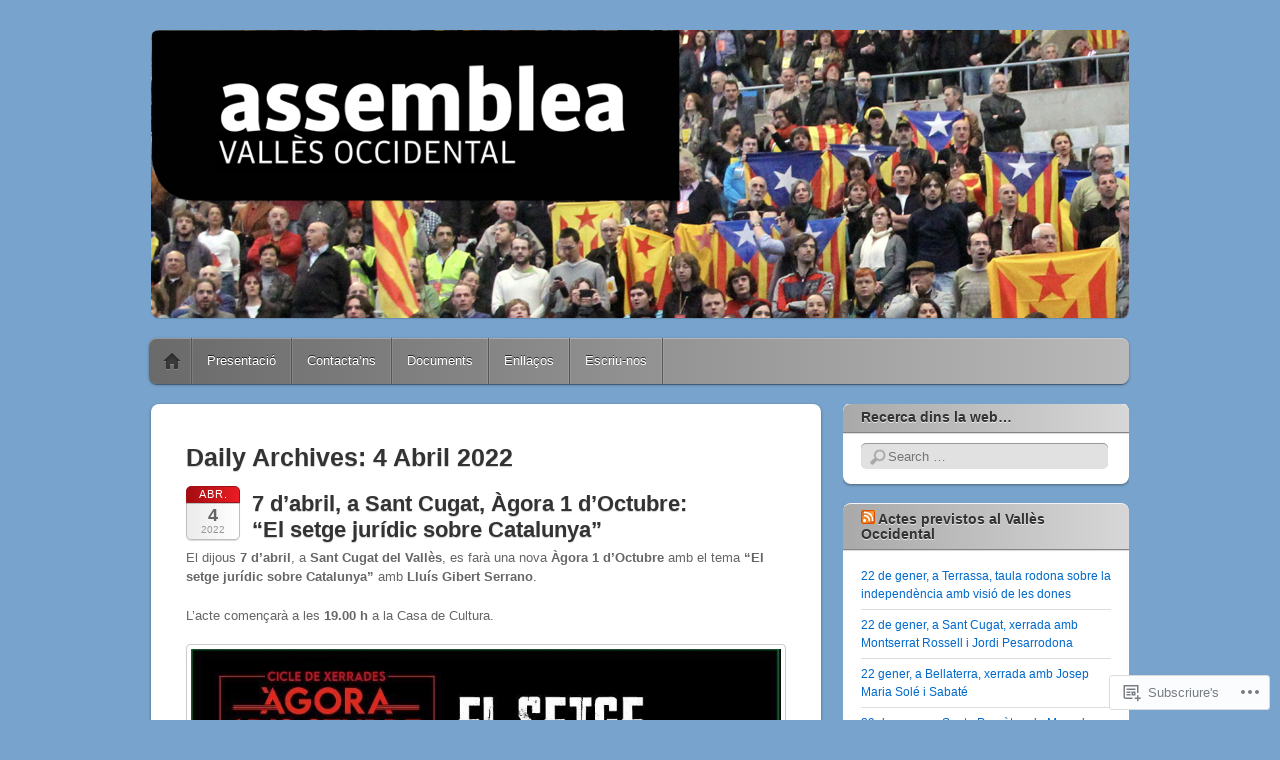

--- FILE ---
content_type: text/html; charset=UTF-8
request_url: https://vocxi.assemblea.cat/2022/04/04/
body_size: 52633
content:
<!DOCTYPE html>
<!--[if IE 6]>
<html id="ie6" lang="ca">
<![endif]-->
<!--[if IE 7]>
<html id="ie7" lang="ca">
<![endif]-->
<!--[if IE 8]>
<html id="ie8" lang="ca">
<![endif]-->
<!--[if !(IE 6) & !(IE 7) & !(IE 8)]><!-->
<html lang="ca">
<!--<![endif]-->
<head>
<meta charset="UTF-8" />
<meta name="viewport" content="width=device-width" />
<title>04 | Abril | 2022 | Assemblea Nacional Catalana - VALLÈS OCCIDENTAL</title>
<link rel="profile" href="http://gmpg.org/xfn/11" />
<link rel="pingback" href="https://vocxi.assemblea.cat/xmlrpc.php" />
<!--[if lt IE 9]>
<script src="https://s0.wp.com/wp-content/themes/pub/itheme2/js/html5.js?m=1317755580i" type="text/javascript"></script>
<![endif]-->

<meta name='robots' content='max-image-preview:large' />

<!-- Async WordPress.com Remote Login -->
<script id="wpcom_remote_login_js">
var wpcom_remote_login_extra_auth = '';
function wpcom_remote_login_remove_dom_node_id( element_id ) {
	var dom_node = document.getElementById( element_id );
	if ( dom_node ) { dom_node.parentNode.removeChild( dom_node ); }
}
function wpcom_remote_login_remove_dom_node_classes( class_name ) {
	var dom_nodes = document.querySelectorAll( '.' + class_name );
	for ( var i = 0; i < dom_nodes.length; i++ ) {
		dom_nodes[ i ].parentNode.removeChild( dom_nodes[ i ] );
	}
}
function wpcom_remote_login_final_cleanup() {
	wpcom_remote_login_remove_dom_node_classes( "wpcom_remote_login_msg" );
	wpcom_remote_login_remove_dom_node_id( "wpcom_remote_login_key" );
	wpcom_remote_login_remove_dom_node_id( "wpcom_remote_login_validate" );
	wpcom_remote_login_remove_dom_node_id( "wpcom_remote_login_js" );
	wpcom_remote_login_remove_dom_node_id( "wpcom_request_access_iframe" );
	wpcom_remote_login_remove_dom_node_id( "wpcom_request_access_styles" );
}

// Watch for messages back from the remote login
window.addEventListener( "message", function( e ) {
	if ( e.origin === "https://r-login.wordpress.com" ) {
		var data = {};
		try {
			data = JSON.parse( e.data );
		} catch( e ) {
			wpcom_remote_login_final_cleanup();
			return;
		}

		if ( data.msg === 'LOGIN' ) {
			// Clean up the login check iframe
			wpcom_remote_login_remove_dom_node_id( "wpcom_remote_login_key" );

			var id_regex = new RegExp( /^[0-9]+$/ );
			var token_regex = new RegExp( /^.*|.*|.*$/ );
			if (
				token_regex.test( data.token )
				&& id_regex.test( data.wpcomid )
			) {
				// We have everything we need to ask for a login
				var script = document.createElement( "script" );
				script.setAttribute( "id", "wpcom_remote_login_validate" );
				script.src = '/remote-login.php?wpcom_remote_login=validate'
					+ '&wpcomid=' + data.wpcomid
					+ '&token=' + encodeURIComponent( data.token )
					+ '&host=' + window.location.protocol
					+ '//' + window.location.hostname
					+ '&postid=58854'
					+ '&is_singular=';
				document.body.appendChild( script );
			}

			return;
		}

		// Safari ITP, not logged in, so redirect
		if ( data.msg === 'LOGIN-REDIRECT' ) {
			window.location = 'https://wordpress.com/log-in?redirect_to=' + window.location.href;
			return;
		}

		// Safari ITP, storage access failed, remove the request
		if ( data.msg === 'LOGIN-REMOVE' ) {
			var css_zap = 'html { -webkit-transition: margin-top 1s; transition: margin-top 1s; } /* 9001 */ html { margin-top: 0 !important; } * html body { margin-top: 0 !important; } @media screen and ( max-width: 782px ) { html { margin-top: 0 !important; } * html body { margin-top: 0 !important; } }';
			var style_zap = document.createElement( 'style' );
			style_zap.type = 'text/css';
			style_zap.appendChild( document.createTextNode( css_zap ) );
			document.body.appendChild( style_zap );

			var e = document.getElementById( 'wpcom_request_access_iframe' );
			e.parentNode.removeChild( e );

			document.cookie = 'wordpress_com_login_access=denied; path=/; max-age=31536000';

			return;
		}

		// Safari ITP
		if ( data.msg === 'REQUEST_ACCESS' ) {
			console.log( 'request access: safari' );

			// Check ITP iframe enable/disable knob
			if ( wpcom_remote_login_extra_auth !== 'safari_itp_iframe' ) {
				return;
			}

			// If we are in a "private window" there is no ITP.
			var private_window = false;
			try {
				var opendb = window.openDatabase( null, null, null, null );
			} catch( e ) {
				private_window = true;
			}

			if ( private_window ) {
				console.log( 'private window' );
				return;
			}

			var iframe = document.createElement( 'iframe' );
			iframe.id = 'wpcom_request_access_iframe';
			iframe.setAttribute( 'scrolling', 'no' );
			iframe.setAttribute( 'sandbox', 'allow-storage-access-by-user-activation allow-scripts allow-same-origin allow-top-navigation-by-user-activation' );
			iframe.src = 'https://r-login.wordpress.com/remote-login.php?wpcom_remote_login=request_access&origin=' + encodeURIComponent( data.origin ) + '&wpcomid=' + encodeURIComponent( data.wpcomid );

			var css = 'html { -webkit-transition: margin-top 1s; transition: margin-top 1s; } /* 9001 */ html { margin-top: 46px !important; } * html body { margin-top: 46px !important; } @media screen and ( max-width: 660px ) { html { margin-top: 71px !important; } * html body { margin-top: 71px !important; } #wpcom_request_access_iframe { display: block; height: 71px !important; } } #wpcom_request_access_iframe { border: 0px; height: 46px; position: fixed; top: 0; left: 0; width: 100%; min-width: 100%; z-index: 99999; background: #23282d; } ';

			var style = document.createElement( 'style' );
			style.type = 'text/css';
			style.id = 'wpcom_request_access_styles';
			style.appendChild( document.createTextNode( css ) );
			document.body.appendChild( style );

			document.body.appendChild( iframe );
		}

		if ( data.msg === 'DONE' ) {
			wpcom_remote_login_final_cleanup();
		}
	}
}, false );

// Inject the remote login iframe after the page has had a chance to load
// more critical resources
window.addEventListener( "DOMContentLoaded", function( e ) {
	var iframe = document.createElement( "iframe" );
	iframe.style.display = "none";
	iframe.setAttribute( "scrolling", "no" );
	iframe.setAttribute( "id", "wpcom_remote_login_key" );
	iframe.src = "https://r-login.wordpress.com/remote-login.php"
		+ "?wpcom_remote_login=key"
		+ "&origin=aHR0cHM6Ly92b2N4aS5hc3NlbWJsZWEuY2F0"
		+ "&wpcomid=33901059"
		+ "&time=" + Math.floor( Date.now() / 1000 );
	document.body.appendChild( iframe );
}, false );
</script>
<link rel='dns-prefetch' href='//s0.wp.com' />
<link rel="alternate" type="application/rss+xml" title="Assemblea Nacional Catalana - VALLÈS OCCIDENTAL &raquo; canal d&#039;informació" href="https://vocxi.assemblea.cat/feed/" />
<link rel="alternate" type="application/rss+xml" title="Assemblea Nacional Catalana - VALLÈS OCCIDENTAL &raquo; Canal dels comentaris" href="https://vocxi.assemblea.cat/comments/feed/" />
	<script type="text/javascript">
		/* <![CDATA[ */
		function addLoadEvent(func) {
			var oldonload = window.onload;
			if (typeof window.onload != 'function') {
				window.onload = func;
			} else {
				window.onload = function () {
					oldonload();
					func();
				}
			}
		}
		/* ]]> */
	</script>
	<link crossorigin='anonymous' rel='stylesheet' id='all-css-0-1' href='/wp-content/mu-plugins/likes/jetpack-likes.css?m=1743883414i&cssminify=yes' type='text/css' media='all' />
<style id='wp-emoji-styles-inline-css'>

	img.wp-smiley, img.emoji {
		display: inline !important;
		border: none !important;
		box-shadow: none !important;
		height: 1em !important;
		width: 1em !important;
		margin: 0 0.07em !important;
		vertical-align: -0.1em !important;
		background: none !important;
		padding: 0 !important;
	}
/*# sourceURL=wp-emoji-styles-inline-css */
</style>
<link crossorigin='anonymous' rel='stylesheet' id='all-css-2-1' href='/wp-content/plugins/gutenberg-core/v22.2.0/build/styles/block-library/style.css?m=1764855221i&cssminify=yes' type='text/css' media='all' />
<style id='wp-block-library-inline-css'>
.has-text-align-justify {
	text-align:justify;
}
.has-text-align-justify{text-align:justify;}

/*# sourceURL=wp-block-library-inline-css */
</style><style id='wp-block-group-inline-css'>
.wp-block-group{box-sizing:border-box}:where(.wp-block-group.wp-block-group-is-layout-constrained){position:relative}
/*# sourceURL=/wp-content/plugins/gutenberg-core/v22.2.0/build/styles/block-library/group/style.css */
</style>
<style id='wp-block-paragraph-inline-css'>
.is-small-text{font-size:.875em}.is-regular-text{font-size:1em}.is-large-text{font-size:2.25em}.is-larger-text{font-size:3em}.has-drop-cap:not(:focus):first-letter{float:left;font-size:8.4em;font-style:normal;font-weight:100;line-height:.68;margin:.05em .1em 0 0;text-transform:uppercase}body.rtl .has-drop-cap:not(:focus):first-letter{float:none;margin-left:.1em}p.has-drop-cap.has-background{overflow:hidden}:root :where(p.has-background){padding:1.25em 2.375em}:where(p.has-text-color:not(.has-link-color)) a{color:inherit}p.has-text-align-left[style*="writing-mode:vertical-lr"],p.has-text-align-right[style*="writing-mode:vertical-rl"]{rotate:180deg}
/*# sourceURL=/wp-content/plugins/gutenberg-core/v22.2.0/build/styles/block-library/paragraph/style.css */
</style>
<style id='wp-block-social-links-inline-css'>
.wp-block-social-links{background:none;box-sizing:border-box;margin-left:0;padding-left:0;padding-right:0;text-indent:0}.wp-block-social-links .wp-social-link a,.wp-block-social-links .wp-social-link a:hover{border-bottom:0;box-shadow:none;text-decoration:none}.wp-block-social-links .wp-social-link svg{height:1em;width:1em}.wp-block-social-links .wp-social-link span:not(.screen-reader-text){font-size:.65em;margin-left:.5em;margin-right:.5em}.wp-block-social-links.has-small-icon-size{font-size:16px}.wp-block-social-links,.wp-block-social-links.has-normal-icon-size{font-size:24px}.wp-block-social-links.has-large-icon-size{font-size:36px}.wp-block-social-links.has-huge-icon-size{font-size:48px}.wp-block-social-links.aligncenter{display:flex;justify-content:center}.wp-block-social-links.alignright{justify-content:flex-end}.wp-block-social-link{border-radius:9999px;display:block}@media not (prefers-reduced-motion){.wp-block-social-link{transition:transform .1s ease}}.wp-block-social-link{height:auto}.wp-block-social-link a{align-items:center;display:flex;line-height:0}.wp-block-social-link:hover{transform:scale(1.1)}.wp-block-social-links .wp-block-social-link.wp-social-link{display:inline-block;margin:0;padding:0}.wp-block-social-links .wp-block-social-link.wp-social-link .wp-block-social-link-anchor,.wp-block-social-links .wp-block-social-link.wp-social-link .wp-block-social-link-anchor svg,.wp-block-social-links .wp-block-social-link.wp-social-link .wp-block-social-link-anchor:active,.wp-block-social-links .wp-block-social-link.wp-social-link .wp-block-social-link-anchor:hover,.wp-block-social-links .wp-block-social-link.wp-social-link .wp-block-social-link-anchor:visited{fill:currentColor;color:currentColor}:where(.wp-block-social-links:not(.is-style-logos-only)) .wp-social-link{background-color:#f0f0f0;color:#444}:where(.wp-block-social-links:not(.is-style-logos-only)) .wp-social-link-amazon{background-color:#f90;color:#fff}:where(.wp-block-social-links:not(.is-style-logos-only)) .wp-social-link-bandcamp{background-color:#1ea0c3;color:#fff}:where(.wp-block-social-links:not(.is-style-logos-only)) .wp-social-link-behance{background-color:#0757fe;color:#fff}:where(.wp-block-social-links:not(.is-style-logos-only)) .wp-social-link-bluesky{background-color:#0a7aff;color:#fff}:where(.wp-block-social-links:not(.is-style-logos-only)) .wp-social-link-codepen{background-color:#1e1f26;color:#fff}:where(.wp-block-social-links:not(.is-style-logos-only)) .wp-social-link-deviantart{background-color:#02e49b;color:#fff}:where(.wp-block-social-links:not(.is-style-logos-only)) .wp-social-link-discord{background-color:#5865f2;color:#fff}:where(.wp-block-social-links:not(.is-style-logos-only)) .wp-social-link-dribbble{background-color:#e94c89;color:#fff}:where(.wp-block-social-links:not(.is-style-logos-only)) .wp-social-link-dropbox{background-color:#4280ff;color:#fff}:where(.wp-block-social-links:not(.is-style-logos-only)) .wp-social-link-etsy{background-color:#f45800;color:#fff}:where(.wp-block-social-links:not(.is-style-logos-only)) .wp-social-link-facebook{background-color:#0866ff;color:#fff}:where(.wp-block-social-links:not(.is-style-logos-only)) .wp-social-link-fivehundredpx{background-color:#000;color:#fff}:where(.wp-block-social-links:not(.is-style-logos-only)) .wp-social-link-flickr{background-color:#0461dd;color:#fff}:where(.wp-block-social-links:not(.is-style-logos-only)) .wp-social-link-foursquare{background-color:#e65678;color:#fff}:where(.wp-block-social-links:not(.is-style-logos-only)) .wp-social-link-github{background-color:#24292d;color:#fff}:where(.wp-block-social-links:not(.is-style-logos-only)) .wp-social-link-goodreads{background-color:#eceadd;color:#382110}:where(.wp-block-social-links:not(.is-style-logos-only)) .wp-social-link-google{background-color:#ea4434;color:#fff}:where(.wp-block-social-links:not(.is-style-logos-only)) .wp-social-link-gravatar{background-color:#1d4fc4;color:#fff}:where(.wp-block-social-links:not(.is-style-logos-only)) .wp-social-link-instagram{background-color:#f00075;color:#fff}:where(.wp-block-social-links:not(.is-style-logos-only)) .wp-social-link-lastfm{background-color:#e21b24;color:#fff}:where(.wp-block-social-links:not(.is-style-logos-only)) .wp-social-link-linkedin{background-color:#0d66c2;color:#fff}:where(.wp-block-social-links:not(.is-style-logos-only)) .wp-social-link-mastodon{background-color:#3288d4;color:#fff}:where(.wp-block-social-links:not(.is-style-logos-only)) .wp-social-link-medium{background-color:#000;color:#fff}:where(.wp-block-social-links:not(.is-style-logos-only)) .wp-social-link-meetup{background-color:#f6405f;color:#fff}:where(.wp-block-social-links:not(.is-style-logos-only)) .wp-social-link-patreon{background-color:#000;color:#fff}:where(.wp-block-social-links:not(.is-style-logos-only)) .wp-social-link-pinterest{background-color:#e60122;color:#fff}:where(.wp-block-social-links:not(.is-style-logos-only)) .wp-social-link-pocket{background-color:#ef4155;color:#fff}:where(.wp-block-social-links:not(.is-style-logos-only)) .wp-social-link-reddit{background-color:#ff4500;color:#fff}:where(.wp-block-social-links:not(.is-style-logos-only)) .wp-social-link-skype{background-color:#0478d7;color:#fff}:where(.wp-block-social-links:not(.is-style-logos-only)) .wp-social-link-snapchat{stroke:#000;background-color:#fefc00;color:#fff}:where(.wp-block-social-links:not(.is-style-logos-only)) .wp-social-link-soundcloud{background-color:#ff5600;color:#fff}:where(.wp-block-social-links:not(.is-style-logos-only)) .wp-social-link-spotify{background-color:#1bd760;color:#fff}:where(.wp-block-social-links:not(.is-style-logos-only)) .wp-social-link-telegram{background-color:#2aabee;color:#fff}:where(.wp-block-social-links:not(.is-style-logos-only)) .wp-social-link-threads{background-color:#000;color:#fff}:where(.wp-block-social-links:not(.is-style-logos-only)) .wp-social-link-tiktok{background-color:#000;color:#fff}:where(.wp-block-social-links:not(.is-style-logos-only)) .wp-social-link-tumblr{background-color:#011835;color:#fff}:where(.wp-block-social-links:not(.is-style-logos-only)) .wp-social-link-twitch{background-color:#6440a4;color:#fff}:where(.wp-block-social-links:not(.is-style-logos-only)) .wp-social-link-twitter{background-color:#1da1f2;color:#fff}:where(.wp-block-social-links:not(.is-style-logos-only)) .wp-social-link-vimeo{background-color:#1eb7ea;color:#fff}:where(.wp-block-social-links:not(.is-style-logos-only)) .wp-social-link-vk{background-color:#4680c2;color:#fff}:where(.wp-block-social-links:not(.is-style-logos-only)) .wp-social-link-wordpress{background-color:#3499cd;color:#fff}:where(.wp-block-social-links:not(.is-style-logos-only)) .wp-social-link-whatsapp{background-color:#25d366;color:#fff}:where(.wp-block-social-links:not(.is-style-logos-only)) .wp-social-link-x{background-color:#000;color:#fff}:where(.wp-block-social-links:not(.is-style-logos-only)) .wp-social-link-yelp{background-color:#d32422;color:#fff}:where(.wp-block-social-links:not(.is-style-logos-only)) .wp-social-link-youtube{background-color:red;color:#fff}:where(.wp-block-social-links.is-style-logos-only) .wp-social-link{background:none}:where(.wp-block-social-links.is-style-logos-only) .wp-social-link svg{height:1.25em;width:1.25em}:where(.wp-block-social-links.is-style-logos-only) .wp-social-link-amazon{color:#f90}:where(.wp-block-social-links.is-style-logos-only) .wp-social-link-bandcamp{color:#1ea0c3}:where(.wp-block-social-links.is-style-logos-only) .wp-social-link-behance{color:#0757fe}:where(.wp-block-social-links.is-style-logos-only) .wp-social-link-bluesky{color:#0a7aff}:where(.wp-block-social-links.is-style-logos-only) .wp-social-link-codepen{color:#1e1f26}:where(.wp-block-social-links.is-style-logos-only) .wp-social-link-deviantart{color:#02e49b}:where(.wp-block-social-links.is-style-logos-only) .wp-social-link-discord{color:#5865f2}:where(.wp-block-social-links.is-style-logos-only) .wp-social-link-dribbble{color:#e94c89}:where(.wp-block-social-links.is-style-logos-only) .wp-social-link-dropbox{color:#4280ff}:where(.wp-block-social-links.is-style-logos-only) .wp-social-link-etsy{color:#f45800}:where(.wp-block-social-links.is-style-logos-only) .wp-social-link-facebook{color:#0866ff}:where(.wp-block-social-links.is-style-logos-only) .wp-social-link-fivehundredpx{color:#000}:where(.wp-block-social-links.is-style-logos-only) .wp-social-link-flickr{color:#0461dd}:where(.wp-block-social-links.is-style-logos-only) .wp-social-link-foursquare{color:#e65678}:where(.wp-block-social-links.is-style-logos-only) .wp-social-link-github{color:#24292d}:where(.wp-block-social-links.is-style-logos-only) .wp-social-link-goodreads{color:#382110}:where(.wp-block-social-links.is-style-logos-only) .wp-social-link-google{color:#ea4434}:where(.wp-block-social-links.is-style-logos-only) .wp-social-link-gravatar{color:#1d4fc4}:where(.wp-block-social-links.is-style-logos-only) .wp-social-link-instagram{color:#f00075}:where(.wp-block-social-links.is-style-logos-only) .wp-social-link-lastfm{color:#e21b24}:where(.wp-block-social-links.is-style-logos-only) .wp-social-link-linkedin{color:#0d66c2}:where(.wp-block-social-links.is-style-logos-only) .wp-social-link-mastodon{color:#3288d4}:where(.wp-block-social-links.is-style-logos-only) .wp-social-link-medium{color:#000}:where(.wp-block-social-links.is-style-logos-only) .wp-social-link-meetup{color:#f6405f}:where(.wp-block-social-links.is-style-logos-only) .wp-social-link-patreon{color:#000}:where(.wp-block-social-links.is-style-logos-only) .wp-social-link-pinterest{color:#e60122}:where(.wp-block-social-links.is-style-logos-only) .wp-social-link-pocket{color:#ef4155}:where(.wp-block-social-links.is-style-logos-only) .wp-social-link-reddit{color:#ff4500}:where(.wp-block-social-links.is-style-logos-only) .wp-social-link-skype{color:#0478d7}:where(.wp-block-social-links.is-style-logos-only) .wp-social-link-snapchat{stroke:#000;color:#fff}:where(.wp-block-social-links.is-style-logos-only) .wp-social-link-soundcloud{color:#ff5600}:where(.wp-block-social-links.is-style-logos-only) .wp-social-link-spotify{color:#1bd760}:where(.wp-block-social-links.is-style-logos-only) .wp-social-link-telegram{color:#2aabee}:where(.wp-block-social-links.is-style-logos-only) .wp-social-link-threads{color:#000}:where(.wp-block-social-links.is-style-logos-only) .wp-social-link-tiktok{color:#000}:where(.wp-block-social-links.is-style-logos-only) .wp-social-link-tumblr{color:#011835}:where(.wp-block-social-links.is-style-logos-only) .wp-social-link-twitch{color:#6440a4}:where(.wp-block-social-links.is-style-logos-only) .wp-social-link-twitter{color:#1da1f2}:where(.wp-block-social-links.is-style-logos-only) .wp-social-link-vimeo{color:#1eb7ea}:where(.wp-block-social-links.is-style-logos-only) .wp-social-link-vk{color:#4680c2}:where(.wp-block-social-links.is-style-logos-only) .wp-social-link-whatsapp{color:#25d366}:where(.wp-block-social-links.is-style-logos-only) .wp-social-link-wordpress{color:#3499cd}:where(.wp-block-social-links.is-style-logos-only) .wp-social-link-x{color:#000}:where(.wp-block-social-links.is-style-logos-only) .wp-social-link-yelp{color:#d32422}:where(.wp-block-social-links.is-style-logos-only) .wp-social-link-youtube{color:red}.wp-block-social-links.is-style-pill-shape .wp-social-link{width:auto}:root :where(.wp-block-social-links .wp-social-link a){padding:.25em}:root :where(.wp-block-social-links.is-style-logos-only .wp-social-link a){padding:0}:root :where(.wp-block-social-links.is-style-pill-shape .wp-social-link a){padding-left:.6666666667em;padding-right:.6666666667em}.wp-block-social-links:not(.has-icon-color):not(.has-icon-background-color) .wp-social-link-snapchat .wp-block-social-link-label{color:#000}
/*# sourceURL=/wp-content/plugins/gutenberg-core/v22.2.0/build/styles/block-library/social-links/style.css */
</style>
<style id='wp-block-heading-inline-css'>
h1:where(.wp-block-heading).has-background,h2:where(.wp-block-heading).has-background,h3:where(.wp-block-heading).has-background,h4:where(.wp-block-heading).has-background,h5:where(.wp-block-heading).has-background,h6:where(.wp-block-heading).has-background{padding:1.25em 2.375em}h1.has-text-align-left[style*=writing-mode]:where([style*=vertical-lr]),h1.has-text-align-right[style*=writing-mode]:where([style*=vertical-rl]),h2.has-text-align-left[style*=writing-mode]:where([style*=vertical-lr]),h2.has-text-align-right[style*=writing-mode]:where([style*=vertical-rl]),h3.has-text-align-left[style*=writing-mode]:where([style*=vertical-lr]),h3.has-text-align-right[style*=writing-mode]:where([style*=vertical-rl]),h4.has-text-align-left[style*=writing-mode]:where([style*=vertical-lr]),h4.has-text-align-right[style*=writing-mode]:where([style*=vertical-rl]),h5.has-text-align-left[style*=writing-mode]:where([style*=vertical-lr]),h5.has-text-align-right[style*=writing-mode]:where([style*=vertical-rl]),h6.has-text-align-left[style*=writing-mode]:where([style*=vertical-lr]),h6.has-text-align-right[style*=writing-mode]:where([style*=vertical-rl]){rotate:180deg}
/*# sourceURL=/wp-content/plugins/gutenberg-core/v22.2.0/build/styles/block-library/heading/style.css */
</style>
<style id='wp-block-image-inline-css'>
.wp-block-image>a,.wp-block-image>figure>a{display:inline-block}.wp-block-image img{box-sizing:border-box;height:auto;max-width:100%;vertical-align:bottom}@media not (prefers-reduced-motion){.wp-block-image img.hide{visibility:hidden}.wp-block-image img.show{animation:show-content-image .4s}}.wp-block-image[style*=border-radius] img,.wp-block-image[style*=border-radius]>a{border-radius:inherit}.wp-block-image.has-custom-border img{box-sizing:border-box}.wp-block-image.aligncenter{text-align:center}.wp-block-image.alignfull>a,.wp-block-image.alignwide>a{width:100%}.wp-block-image.alignfull img,.wp-block-image.alignwide img{height:auto;width:100%}.wp-block-image .aligncenter,.wp-block-image .alignleft,.wp-block-image .alignright,.wp-block-image.aligncenter,.wp-block-image.alignleft,.wp-block-image.alignright{display:table}.wp-block-image .aligncenter>figcaption,.wp-block-image .alignleft>figcaption,.wp-block-image .alignright>figcaption,.wp-block-image.aligncenter>figcaption,.wp-block-image.alignleft>figcaption,.wp-block-image.alignright>figcaption{caption-side:bottom;display:table-caption}.wp-block-image .alignleft{float:left;margin:.5em 1em .5em 0}.wp-block-image .alignright{float:right;margin:.5em 0 .5em 1em}.wp-block-image .aligncenter{margin-left:auto;margin-right:auto}.wp-block-image :where(figcaption){margin-bottom:1em;margin-top:.5em}.wp-block-image.is-style-circle-mask img{border-radius:9999px}@supports ((-webkit-mask-image:none) or (mask-image:none)) or (-webkit-mask-image:none){.wp-block-image.is-style-circle-mask img{border-radius:0;-webkit-mask-image:url('data:image/svg+xml;utf8,<svg viewBox="0 0 100 100" xmlns="http://www.w3.org/2000/svg"><circle cx="50" cy="50" r="50"/></svg>');mask-image:url('data:image/svg+xml;utf8,<svg viewBox="0 0 100 100" xmlns="http://www.w3.org/2000/svg"><circle cx="50" cy="50" r="50"/></svg>');mask-mode:alpha;-webkit-mask-position:center;mask-position:center;-webkit-mask-repeat:no-repeat;mask-repeat:no-repeat;-webkit-mask-size:contain;mask-size:contain}}:root :where(.wp-block-image.is-style-rounded img,.wp-block-image .is-style-rounded img){border-radius:9999px}.wp-block-image figure{margin:0}.wp-lightbox-container{display:flex;flex-direction:column;position:relative}.wp-lightbox-container img{cursor:zoom-in}.wp-lightbox-container img:hover+button{opacity:1}.wp-lightbox-container button{align-items:center;backdrop-filter:blur(16px) saturate(180%);background-color:#5a5a5a40;border:none;border-radius:4px;cursor:zoom-in;display:flex;height:20px;justify-content:center;opacity:0;padding:0;position:absolute;right:16px;text-align:center;top:16px;width:20px;z-index:100}@media not (prefers-reduced-motion){.wp-lightbox-container button{transition:opacity .2s ease}}.wp-lightbox-container button:focus-visible{outline:3px auto #5a5a5a40;outline:3px auto -webkit-focus-ring-color;outline-offset:3px}.wp-lightbox-container button:hover{cursor:pointer;opacity:1}.wp-lightbox-container button:focus{opacity:1}.wp-lightbox-container button:focus,.wp-lightbox-container button:hover,.wp-lightbox-container button:not(:hover):not(:active):not(.has-background){background-color:#5a5a5a40;border:none}.wp-lightbox-overlay{box-sizing:border-box;cursor:zoom-out;height:100vh;left:0;overflow:hidden;position:fixed;top:0;visibility:hidden;width:100%;z-index:100000}.wp-lightbox-overlay .close-button{align-items:center;cursor:pointer;display:flex;justify-content:center;min-height:40px;min-width:40px;padding:0;position:absolute;right:calc(env(safe-area-inset-right) + 16px);top:calc(env(safe-area-inset-top) + 16px);z-index:5000000}.wp-lightbox-overlay .close-button:focus,.wp-lightbox-overlay .close-button:hover,.wp-lightbox-overlay .close-button:not(:hover):not(:active):not(.has-background){background:none;border:none}.wp-lightbox-overlay .lightbox-image-container{height:var(--wp--lightbox-container-height);left:50%;overflow:hidden;position:absolute;top:50%;transform:translate(-50%,-50%);transform-origin:top left;width:var(--wp--lightbox-container-width);z-index:9999999999}.wp-lightbox-overlay .wp-block-image{align-items:center;box-sizing:border-box;display:flex;height:100%;justify-content:center;margin:0;position:relative;transform-origin:0 0;width:100%;z-index:3000000}.wp-lightbox-overlay .wp-block-image img{height:var(--wp--lightbox-image-height);min-height:var(--wp--lightbox-image-height);min-width:var(--wp--lightbox-image-width);width:var(--wp--lightbox-image-width)}.wp-lightbox-overlay .wp-block-image figcaption{display:none}.wp-lightbox-overlay button{background:none;border:none}.wp-lightbox-overlay .scrim{background-color:#fff;height:100%;opacity:.9;position:absolute;width:100%;z-index:2000000}.wp-lightbox-overlay.active{visibility:visible}@media not (prefers-reduced-motion){.wp-lightbox-overlay.active{animation:turn-on-visibility .25s both}.wp-lightbox-overlay.active img{animation:turn-on-visibility .35s both}.wp-lightbox-overlay.show-closing-animation:not(.active){animation:turn-off-visibility .35s both}.wp-lightbox-overlay.show-closing-animation:not(.active) img{animation:turn-off-visibility .25s both}.wp-lightbox-overlay.zoom.active{animation:none;opacity:1;visibility:visible}.wp-lightbox-overlay.zoom.active .lightbox-image-container{animation:lightbox-zoom-in .4s}.wp-lightbox-overlay.zoom.active .lightbox-image-container img{animation:none}.wp-lightbox-overlay.zoom.active .scrim{animation:turn-on-visibility .4s forwards}.wp-lightbox-overlay.zoom.show-closing-animation:not(.active){animation:none}.wp-lightbox-overlay.zoom.show-closing-animation:not(.active) .lightbox-image-container{animation:lightbox-zoom-out .4s}.wp-lightbox-overlay.zoom.show-closing-animation:not(.active) .lightbox-image-container img{animation:none}.wp-lightbox-overlay.zoom.show-closing-animation:not(.active) .scrim{animation:turn-off-visibility .4s forwards}}@keyframes show-content-image{0%{visibility:hidden}99%{visibility:hidden}to{visibility:visible}}@keyframes turn-on-visibility{0%{opacity:0}to{opacity:1}}@keyframes turn-off-visibility{0%{opacity:1;visibility:visible}99%{opacity:0;visibility:visible}to{opacity:0;visibility:hidden}}@keyframes lightbox-zoom-in{0%{transform:translate(calc((-100vw + var(--wp--lightbox-scrollbar-width))/2 + var(--wp--lightbox-initial-left-position)),calc(-50vh + var(--wp--lightbox-initial-top-position))) scale(var(--wp--lightbox-scale))}to{transform:translate(-50%,-50%) scale(1)}}@keyframes lightbox-zoom-out{0%{transform:translate(-50%,-50%) scale(1);visibility:visible}99%{visibility:visible}to{transform:translate(calc((-100vw + var(--wp--lightbox-scrollbar-width))/2 + var(--wp--lightbox-initial-left-position)),calc(-50vh + var(--wp--lightbox-initial-top-position))) scale(var(--wp--lightbox-scale));visibility:hidden}}
/*# sourceURL=/wp-content/plugins/gutenberg-core/v22.2.0/build/styles/block-library/image/style.css */
</style>
<style id='wp-block-rss-inline-css'>
ul.wp-block-rss.alignleft{margin-right:2em}ul.wp-block-rss.alignright{margin-left:2em}ul.wp-block-rss.is-grid{display:flex;flex-wrap:wrap;padding:0}ul.wp-block-rss.is-grid li{margin:0 1em 1em 0;width:100%}@media (min-width:600px){ul.wp-block-rss.columns-2 li{width:calc(50% - 1em)}ul.wp-block-rss.columns-3 li{width:calc(33.33333% - 1em)}ul.wp-block-rss.columns-4 li{width:calc(25% - 1em)}ul.wp-block-rss.columns-5 li{width:calc(20% - 1em)}ul.wp-block-rss.columns-6 li{width:calc(16.66667% - 1em)}}.wp-block-rss__item-author,.wp-block-rss__item-publish-date{display:block;font-size:.8125em}.wp-block-rss{box-sizing:border-box;list-style:none;padding:0}
/*# sourceURL=/wp-content/plugins/gutenberg-core/v22.2.0/build/styles/block-library/rss/style.css */
</style>
<style id='global-styles-inline-css'>
:root{--wp--preset--aspect-ratio--square: 1;--wp--preset--aspect-ratio--4-3: 4/3;--wp--preset--aspect-ratio--3-4: 3/4;--wp--preset--aspect-ratio--3-2: 3/2;--wp--preset--aspect-ratio--2-3: 2/3;--wp--preset--aspect-ratio--16-9: 16/9;--wp--preset--aspect-ratio--9-16: 9/16;--wp--preset--color--black: #000000;--wp--preset--color--cyan-bluish-gray: #abb8c3;--wp--preset--color--white: #ffffff;--wp--preset--color--pale-pink: #f78da7;--wp--preset--color--vivid-red: #cf2e2e;--wp--preset--color--luminous-vivid-orange: #ff6900;--wp--preset--color--luminous-vivid-amber: #fcb900;--wp--preset--color--light-green-cyan: #7bdcb5;--wp--preset--color--vivid-green-cyan: #00d084;--wp--preset--color--pale-cyan-blue: #8ed1fc;--wp--preset--color--vivid-cyan-blue: #0693e3;--wp--preset--color--vivid-purple: #9b51e0;--wp--preset--gradient--vivid-cyan-blue-to-vivid-purple: linear-gradient(135deg,rgb(6,147,227) 0%,rgb(155,81,224) 100%);--wp--preset--gradient--light-green-cyan-to-vivid-green-cyan: linear-gradient(135deg,rgb(122,220,180) 0%,rgb(0,208,130) 100%);--wp--preset--gradient--luminous-vivid-amber-to-luminous-vivid-orange: linear-gradient(135deg,rgb(252,185,0) 0%,rgb(255,105,0) 100%);--wp--preset--gradient--luminous-vivid-orange-to-vivid-red: linear-gradient(135deg,rgb(255,105,0) 0%,rgb(207,46,46) 100%);--wp--preset--gradient--very-light-gray-to-cyan-bluish-gray: linear-gradient(135deg,rgb(238,238,238) 0%,rgb(169,184,195) 100%);--wp--preset--gradient--cool-to-warm-spectrum: linear-gradient(135deg,rgb(74,234,220) 0%,rgb(151,120,209) 20%,rgb(207,42,186) 40%,rgb(238,44,130) 60%,rgb(251,105,98) 80%,rgb(254,248,76) 100%);--wp--preset--gradient--blush-light-purple: linear-gradient(135deg,rgb(255,206,236) 0%,rgb(152,150,240) 100%);--wp--preset--gradient--blush-bordeaux: linear-gradient(135deg,rgb(254,205,165) 0%,rgb(254,45,45) 50%,rgb(107,0,62) 100%);--wp--preset--gradient--luminous-dusk: linear-gradient(135deg,rgb(255,203,112) 0%,rgb(199,81,192) 50%,rgb(65,88,208) 100%);--wp--preset--gradient--pale-ocean: linear-gradient(135deg,rgb(255,245,203) 0%,rgb(182,227,212) 50%,rgb(51,167,181) 100%);--wp--preset--gradient--electric-grass: linear-gradient(135deg,rgb(202,248,128) 0%,rgb(113,206,126) 100%);--wp--preset--gradient--midnight: linear-gradient(135deg,rgb(2,3,129) 0%,rgb(40,116,252) 100%);--wp--preset--font-size--small: 13px;--wp--preset--font-size--medium: 20px;--wp--preset--font-size--large: 36px;--wp--preset--font-size--x-large: 42px;--wp--preset--font-family--albert-sans: 'Albert Sans', sans-serif;--wp--preset--font-family--alegreya: Alegreya, serif;--wp--preset--font-family--arvo: Arvo, serif;--wp--preset--font-family--bodoni-moda: 'Bodoni Moda', serif;--wp--preset--font-family--bricolage-grotesque: 'Bricolage Grotesque', sans-serif;--wp--preset--font-family--cabin: Cabin, sans-serif;--wp--preset--font-family--chivo: Chivo, sans-serif;--wp--preset--font-family--commissioner: Commissioner, sans-serif;--wp--preset--font-family--cormorant: Cormorant, serif;--wp--preset--font-family--courier-prime: 'Courier Prime', monospace;--wp--preset--font-family--crimson-pro: 'Crimson Pro', serif;--wp--preset--font-family--dm-mono: 'DM Mono', monospace;--wp--preset--font-family--dm-sans: 'DM Sans', sans-serif;--wp--preset--font-family--dm-serif-display: 'DM Serif Display', serif;--wp--preset--font-family--domine: Domine, serif;--wp--preset--font-family--eb-garamond: 'EB Garamond', serif;--wp--preset--font-family--epilogue: Epilogue, sans-serif;--wp--preset--font-family--fahkwang: Fahkwang, sans-serif;--wp--preset--font-family--figtree: Figtree, sans-serif;--wp--preset--font-family--fira-sans: 'Fira Sans', sans-serif;--wp--preset--font-family--fjalla-one: 'Fjalla One', sans-serif;--wp--preset--font-family--fraunces: Fraunces, serif;--wp--preset--font-family--gabarito: Gabarito, system-ui;--wp--preset--font-family--ibm-plex-mono: 'IBM Plex Mono', monospace;--wp--preset--font-family--ibm-plex-sans: 'IBM Plex Sans', sans-serif;--wp--preset--font-family--ibarra-real-nova: 'Ibarra Real Nova', serif;--wp--preset--font-family--instrument-serif: 'Instrument Serif', serif;--wp--preset--font-family--inter: Inter, sans-serif;--wp--preset--font-family--josefin-sans: 'Josefin Sans', sans-serif;--wp--preset--font-family--jost: Jost, sans-serif;--wp--preset--font-family--libre-baskerville: 'Libre Baskerville', serif;--wp--preset--font-family--libre-franklin: 'Libre Franklin', sans-serif;--wp--preset--font-family--literata: Literata, serif;--wp--preset--font-family--lora: Lora, serif;--wp--preset--font-family--merriweather: Merriweather, serif;--wp--preset--font-family--montserrat: Montserrat, sans-serif;--wp--preset--font-family--newsreader: Newsreader, serif;--wp--preset--font-family--noto-sans-mono: 'Noto Sans Mono', sans-serif;--wp--preset--font-family--nunito: Nunito, sans-serif;--wp--preset--font-family--open-sans: 'Open Sans', sans-serif;--wp--preset--font-family--overpass: Overpass, sans-serif;--wp--preset--font-family--pt-serif: 'PT Serif', serif;--wp--preset--font-family--petrona: Petrona, serif;--wp--preset--font-family--piazzolla: Piazzolla, serif;--wp--preset--font-family--playfair-display: 'Playfair Display', serif;--wp--preset--font-family--plus-jakarta-sans: 'Plus Jakarta Sans', sans-serif;--wp--preset--font-family--poppins: Poppins, sans-serif;--wp--preset--font-family--raleway: Raleway, sans-serif;--wp--preset--font-family--roboto: Roboto, sans-serif;--wp--preset--font-family--roboto-slab: 'Roboto Slab', serif;--wp--preset--font-family--rubik: Rubik, sans-serif;--wp--preset--font-family--rufina: Rufina, serif;--wp--preset--font-family--sora: Sora, sans-serif;--wp--preset--font-family--source-sans-3: 'Source Sans 3', sans-serif;--wp--preset--font-family--source-serif-4: 'Source Serif 4', serif;--wp--preset--font-family--space-mono: 'Space Mono', monospace;--wp--preset--font-family--syne: Syne, sans-serif;--wp--preset--font-family--texturina: Texturina, serif;--wp--preset--font-family--urbanist: Urbanist, sans-serif;--wp--preset--font-family--work-sans: 'Work Sans', sans-serif;--wp--preset--spacing--20: 0.44rem;--wp--preset--spacing--30: 0.67rem;--wp--preset--spacing--40: 1rem;--wp--preset--spacing--50: 1.5rem;--wp--preset--spacing--60: 2.25rem;--wp--preset--spacing--70: 3.38rem;--wp--preset--spacing--80: 5.06rem;--wp--preset--shadow--natural: 6px 6px 9px rgba(0, 0, 0, 0.2);--wp--preset--shadow--deep: 12px 12px 50px rgba(0, 0, 0, 0.4);--wp--preset--shadow--sharp: 6px 6px 0px rgba(0, 0, 0, 0.2);--wp--preset--shadow--outlined: 6px 6px 0px -3px rgb(255, 255, 255), 6px 6px rgb(0, 0, 0);--wp--preset--shadow--crisp: 6px 6px 0px rgb(0, 0, 0);}:where(.is-layout-flex){gap: 0.5em;}:where(.is-layout-grid){gap: 0.5em;}body .is-layout-flex{display: flex;}.is-layout-flex{flex-wrap: wrap;align-items: center;}.is-layout-flex > :is(*, div){margin: 0;}body .is-layout-grid{display: grid;}.is-layout-grid > :is(*, div){margin: 0;}:where(.wp-block-columns.is-layout-flex){gap: 2em;}:where(.wp-block-columns.is-layout-grid){gap: 2em;}:where(.wp-block-post-template.is-layout-flex){gap: 1.25em;}:where(.wp-block-post-template.is-layout-grid){gap: 1.25em;}.has-black-color{color: var(--wp--preset--color--black) !important;}.has-cyan-bluish-gray-color{color: var(--wp--preset--color--cyan-bluish-gray) !important;}.has-white-color{color: var(--wp--preset--color--white) !important;}.has-pale-pink-color{color: var(--wp--preset--color--pale-pink) !important;}.has-vivid-red-color{color: var(--wp--preset--color--vivid-red) !important;}.has-luminous-vivid-orange-color{color: var(--wp--preset--color--luminous-vivid-orange) !important;}.has-luminous-vivid-amber-color{color: var(--wp--preset--color--luminous-vivid-amber) !important;}.has-light-green-cyan-color{color: var(--wp--preset--color--light-green-cyan) !important;}.has-vivid-green-cyan-color{color: var(--wp--preset--color--vivid-green-cyan) !important;}.has-pale-cyan-blue-color{color: var(--wp--preset--color--pale-cyan-blue) !important;}.has-vivid-cyan-blue-color{color: var(--wp--preset--color--vivid-cyan-blue) !important;}.has-vivid-purple-color{color: var(--wp--preset--color--vivid-purple) !important;}.has-black-background-color{background-color: var(--wp--preset--color--black) !important;}.has-cyan-bluish-gray-background-color{background-color: var(--wp--preset--color--cyan-bluish-gray) !important;}.has-white-background-color{background-color: var(--wp--preset--color--white) !important;}.has-pale-pink-background-color{background-color: var(--wp--preset--color--pale-pink) !important;}.has-vivid-red-background-color{background-color: var(--wp--preset--color--vivid-red) !important;}.has-luminous-vivid-orange-background-color{background-color: var(--wp--preset--color--luminous-vivid-orange) !important;}.has-luminous-vivid-amber-background-color{background-color: var(--wp--preset--color--luminous-vivid-amber) !important;}.has-light-green-cyan-background-color{background-color: var(--wp--preset--color--light-green-cyan) !important;}.has-vivid-green-cyan-background-color{background-color: var(--wp--preset--color--vivid-green-cyan) !important;}.has-pale-cyan-blue-background-color{background-color: var(--wp--preset--color--pale-cyan-blue) !important;}.has-vivid-cyan-blue-background-color{background-color: var(--wp--preset--color--vivid-cyan-blue) !important;}.has-vivid-purple-background-color{background-color: var(--wp--preset--color--vivid-purple) !important;}.has-black-border-color{border-color: var(--wp--preset--color--black) !important;}.has-cyan-bluish-gray-border-color{border-color: var(--wp--preset--color--cyan-bluish-gray) !important;}.has-white-border-color{border-color: var(--wp--preset--color--white) !important;}.has-pale-pink-border-color{border-color: var(--wp--preset--color--pale-pink) !important;}.has-vivid-red-border-color{border-color: var(--wp--preset--color--vivid-red) !important;}.has-luminous-vivid-orange-border-color{border-color: var(--wp--preset--color--luminous-vivid-orange) !important;}.has-luminous-vivid-amber-border-color{border-color: var(--wp--preset--color--luminous-vivid-amber) !important;}.has-light-green-cyan-border-color{border-color: var(--wp--preset--color--light-green-cyan) !important;}.has-vivid-green-cyan-border-color{border-color: var(--wp--preset--color--vivid-green-cyan) !important;}.has-pale-cyan-blue-border-color{border-color: var(--wp--preset--color--pale-cyan-blue) !important;}.has-vivid-cyan-blue-border-color{border-color: var(--wp--preset--color--vivid-cyan-blue) !important;}.has-vivid-purple-border-color{border-color: var(--wp--preset--color--vivid-purple) !important;}.has-vivid-cyan-blue-to-vivid-purple-gradient-background{background: var(--wp--preset--gradient--vivid-cyan-blue-to-vivid-purple) !important;}.has-light-green-cyan-to-vivid-green-cyan-gradient-background{background: var(--wp--preset--gradient--light-green-cyan-to-vivid-green-cyan) !important;}.has-luminous-vivid-amber-to-luminous-vivid-orange-gradient-background{background: var(--wp--preset--gradient--luminous-vivid-amber-to-luminous-vivid-orange) !important;}.has-luminous-vivid-orange-to-vivid-red-gradient-background{background: var(--wp--preset--gradient--luminous-vivid-orange-to-vivid-red) !important;}.has-very-light-gray-to-cyan-bluish-gray-gradient-background{background: var(--wp--preset--gradient--very-light-gray-to-cyan-bluish-gray) !important;}.has-cool-to-warm-spectrum-gradient-background{background: var(--wp--preset--gradient--cool-to-warm-spectrum) !important;}.has-blush-light-purple-gradient-background{background: var(--wp--preset--gradient--blush-light-purple) !important;}.has-blush-bordeaux-gradient-background{background: var(--wp--preset--gradient--blush-bordeaux) !important;}.has-luminous-dusk-gradient-background{background: var(--wp--preset--gradient--luminous-dusk) !important;}.has-pale-ocean-gradient-background{background: var(--wp--preset--gradient--pale-ocean) !important;}.has-electric-grass-gradient-background{background: var(--wp--preset--gradient--electric-grass) !important;}.has-midnight-gradient-background{background: var(--wp--preset--gradient--midnight) !important;}.has-small-font-size{font-size: var(--wp--preset--font-size--small) !important;}.has-medium-font-size{font-size: var(--wp--preset--font-size--medium) !important;}.has-large-font-size{font-size: var(--wp--preset--font-size--large) !important;}.has-x-large-font-size{font-size: var(--wp--preset--font-size--x-large) !important;}.has-albert-sans-font-family{font-family: var(--wp--preset--font-family--albert-sans) !important;}.has-alegreya-font-family{font-family: var(--wp--preset--font-family--alegreya) !important;}.has-arvo-font-family{font-family: var(--wp--preset--font-family--arvo) !important;}.has-bodoni-moda-font-family{font-family: var(--wp--preset--font-family--bodoni-moda) !important;}.has-bricolage-grotesque-font-family{font-family: var(--wp--preset--font-family--bricolage-grotesque) !important;}.has-cabin-font-family{font-family: var(--wp--preset--font-family--cabin) !important;}.has-chivo-font-family{font-family: var(--wp--preset--font-family--chivo) !important;}.has-commissioner-font-family{font-family: var(--wp--preset--font-family--commissioner) !important;}.has-cormorant-font-family{font-family: var(--wp--preset--font-family--cormorant) !important;}.has-courier-prime-font-family{font-family: var(--wp--preset--font-family--courier-prime) !important;}.has-crimson-pro-font-family{font-family: var(--wp--preset--font-family--crimson-pro) !important;}.has-dm-mono-font-family{font-family: var(--wp--preset--font-family--dm-mono) !important;}.has-dm-sans-font-family{font-family: var(--wp--preset--font-family--dm-sans) !important;}.has-dm-serif-display-font-family{font-family: var(--wp--preset--font-family--dm-serif-display) !important;}.has-domine-font-family{font-family: var(--wp--preset--font-family--domine) !important;}.has-eb-garamond-font-family{font-family: var(--wp--preset--font-family--eb-garamond) !important;}.has-epilogue-font-family{font-family: var(--wp--preset--font-family--epilogue) !important;}.has-fahkwang-font-family{font-family: var(--wp--preset--font-family--fahkwang) !important;}.has-figtree-font-family{font-family: var(--wp--preset--font-family--figtree) !important;}.has-fira-sans-font-family{font-family: var(--wp--preset--font-family--fira-sans) !important;}.has-fjalla-one-font-family{font-family: var(--wp--preset--font-family--fjalla-one) !important;}.has-fraunces-font-family{font-family: var(--wp--preset--font-family--fraunces) !important;}.has-gabarito-font-family{font-family: var(--wp--preset--font-family--gabarito) !important;}.has-ibm-plex-mono-font-family{font-family: var(--wp--preset--font-family--ibm-plex-mono) !important;}.has-ibm-plex-sans-font-family{font-family: var(--wp--preset--font-family--ibm-plex-sans) !important;}.has-ibarra-real-nova-font-family{font-family: var(--wp--preset--font-family--ibarra-real-nova) !important;}.has-instrument-serif-font-family{font-family: var(--wp--preset--font-family--instrument-serif) !important;}.has-inter-font-family{font-family: var(--wp--preset--font-family--inter) !important;}.has-josefin-sans-font-family{font-family: var(--wp--preset--font-family--josefin-sans) !important;}.has-jost-font-family{font-family: var(--wp--preset--font-family--jost) !important;}.has-libre-baskerville-font-family{font-family: var(--wp--preset--font-family--libre-baskerville) !important;}.has-libre-franklin-font-family{font-family: var(--wp--preset--font-family--libre-franklin) !important;}.has-literata-font-family{font-family: var(--wp--preset--font-family--literata) !important;}.has-lora-font-family{font-family: var(--wp--preset--font-family--lora) !important;}.has-merriweather-font-family{font-family: var(--wp--preset--font-family--merriweather) !important;}.has-montserrat-font-family{font-family: var(--wp--preset--font-family--montserrat) !important;}.has-newsreader-font-family{font-family: var(--wp--preset--font-family--newsreader) !important;}.has-noto-sans-mono-font-family{font-family: var(--wp--preset--font-family--noto-sans-mono) !important;}.has-nunito-font-family{font-family: var(--wp--preset--font-family--nunito) !important;}.has-open-sans-font-family{font-family: var(--wp--preset--font-family--open-sans) !important;}.has-overpass-font-family{font-family: var(--wp--preset--font-family--overpass) !important;}.has-pt-serif-font-family{font-family: var(--wp--preset--font-family--pt-serif) !important;}.has-petrona-font-family{font-family: var(--wp--preset--font-family--petrona) !important;}.has-piazzolla-font-family{font-family: var(--wp--preset--font-family--piazzolla) !important;}.has-playfair-display-font-family{font-family: var(--wp--preset--font-family--playfair-display) !important;}.has-plus-jakarta-sans-font-family{font-family: var(--wp--preset--font-family--plus-jakarta-sans) !important;}.has-poppins-font-family{font-family: var(--wp--preset--font-family--poppins) !important;}.has-raleway-font-family{font-family: var(--wp--preset--font-family--raleway) !important;}.has-roboto-font-family{font-family: var(--wp--preset--font-family--roboto) !important;}.has-roboto-slab-font-family{font-family: var(--wp--preset--font-family--roboto-slab) !important;}.has-rubik-font-family{font-family: var(--wp--preset--font-family--rubik) !important;}.has-rufina-font-family{font-family: var(--wp--preset--font-family--rufina) !important;}.has-sora-font-family{font-family: var(--wp--preset--font-family--sora) !important;}.has-source-sans-3-font-family{font-family: var(--wp--preset--font-family--source-sans-3) !important;}.has-source-serif-4-font-family{font-family: var(--wp--preset--font-family--source-serif-4) !important;}.has-space-mono-font-family{font-family: var(--wp--preset--font-family--space-mono) !important;}.has-syne-font-family{font-family: var(--wp--preset--font-family--syne) !important;}.has-texturina-font-family{font-family: var(--wp--preset--font-family--texturina) !important;}.has-urbanist-font-family{font-family: var(--wp--preset--font-family--urbanist) !important;}.has-work-sans-font-family{font-family: var(--wp--preset--font-family--work-sans) !important;}
/*# sourceURL=global-styles-inline-css */
</style>
<style id='core-block-supports-inline-css'>
.wp-container-core-social-links-is-layout-a442f9fe{justify-content:space-between;}
/*# sourceURL=core-block-supports-inline-css */
</style>

<style id='classic-theme-styles-inline-css'>
/*! This file is auto-generated */
.wp-block-button__link{color:#fff;background-color:#32373c;border-radius:9999px;box-shadow:none;text-decoration:none;padding:calc(.667em + 2px) calc(1.333em + 2px);font-size:1.125em}.wp-block-file__button{background:#32373c;color:#fff;text-decoration:none}
/*# sourceURL=/wp-includes/css/classic-themes.min.css */
</style>
<link crossorigin='anonymous' rel='stylesheet' id='all-css-4-1' href='/_static/??-eJx9j+8KwjAMxF/INHQb/vkgPovtwqw2W1lSp29vVZyCsC/hOO53R3BK4IdeqVdMMXehF/SDi4O/CFbGbo0FCZwiwUhX02AbROcEiN4jGS+ywp8izvDtGqn4nI76TDC14UiRuMSWsCm0HWnB5aNB6baMpDIDzqWRRKBcDplBT2VL/ri3jSk7DC9d4fzKgfd209j1rq7r6vwAreZqYQ==&cssminify=yes' type='text/css' media='all' />
<style id='jetpack_facebook_likebox-inline-css'>
.widget_facebook_likebox {
	overflow: hidden;
}

/*# sourceURL=/wp-content/mu-plugins/jetpack-plugin/sun/modules/widgets/facebook-likebox/style.css */
</style>
<link crossorigin='anonymous' rel='stylesheet' id='all-css-6-1' href='/_static/??-eJzTLy/QTc7PK0nNK9HPLdUtyClNz8wr1i9KTcrJTwcy0/WTi5G5ekCujj52Temp+bo5+cmJJZn5eSgc3bScxMwikFb7XFtDE1NLExMLc0OTLACohS2q&cssminify=yes' type='text/css' media='all' />
<link crossorigin='anonymous' rel='stylesheet' id='print-css-7-1' href='/wp-content/mu-plugins/global-print/global-print.css?m=1465851035i&cssminify=yes' type='text/css' media='print' />
<style id='jetpack-global-styles-frontend-style-inline-css'>
:root { --font-headings: unset; --font-base: unset; --font-headings-default: -apple-system,BlinkMacSystemFont,"Segoe UI",Roboto,Oxygen-Sans,Ubuntu,Cantarell,"Helvetica Neue",sans-serif; --font-base-default: -apple-system,BlinkMacSystemFont,"Segoe UI",Roboto,Oxygen-Sans,Ubuntu,Cantarell,"Helvetica Neue",sans-serif;}
/*# sourceURL=jetpack-global-styles-frontend-style-inline-css */
</style>
<link crossorigin='anonymous' rel='stylesheet' id='all-css-10-1' href='/_static/??-eJyNjcsKAjEMRX/IGtQZBxfip0hMS9sxTYppGfx7H7gRN+7ugcs5sFRHKi1Ig9Jd5R6zGMyhVaTrh8G6QFHfORhYwlvw6P39PbPENZmt4G/ROQuBKWVkxxrVvuBH1lIoz2waILJekF+HUzlupnG3nQ77YZwfuRJIaQ==&cssminify=yes' type='text/css' media='all' />
<script type="text/javascript" id="wpcom-actionbar-placeholder-js-extra">
/* <![CDATA[ */
var actionbardata = {"siteID":"33901059","postID":"0","siteURL":"https://vocxi.assemblea.cat","xhrURL":"https://vocxi.assemblea.cat/wp-admin/admin-ajax.php","nonce":"2b4b87fe72","isLoggedIn":"","statusMessage":"","subsEmailDefault":"instantly","proxyScriptUrl":"https://s0.wp.com/wp-content/js/wpcom-proxy-request.js?m=1513050504i&amp;ver=20211021","i18n":{"followedText":"New posts from this site will now appear in your \u003Ca href=\"https://wordpress.com/reader\"\u003EReader\u003C/a\u003E","foldBar":"Collapse this bar","unfoldBar":"Expand this bar","shortLinkCopied":"Shortlink copied to clipboard."}};
//# sourceURL=wpcom-actionbar-placeholder-js-extra
/* ]]> */
</script>
<script type="text/javascript" id="jetpack-mu-wpcom-settings-js-before">
/* <![CDATA[ */
var JETPACK_MU_WPCOM_SETTINGS = {"assetsUrl":"https://s0.wp.com/wp-content/mu-plugins/jetpack-mu-wpcom-plugin/sun/jetpack_vendor/automattic/jetpack-mu-wpcom/src/build/"};
//# sourceURL=jetpack-mu-wpcom-settings-js-before
/* ]]> */
</script>
<script crossorigin='anonymous' type='text/javascript'  src='/wp-content/js/rlt-proxy.js?m=1720530689i'></script>
<script type="text/javascript" id="rlt-proxy-js-after">
/* <![CDATA[ */
	rltInitialize( {"token":null,"iframeOrigins":["https:\/\/widgets.wp.com"]} );
//# sourceURL=rlt-proxy-js-after
/* ]]> */
</script>
<link rel="EditURI" type="application/rsd+xml" title="RSD" href="https://ancvallesoccidental.wordpress.com/xmlrpc.php?rsd" />
<meta name="generator" content="WordPress.com" />

<!-- Jetpack Open Graph Tags -->
<meta property="og:type" content="website" />
<meta property="og:title" content="4 Abril 2022 &#8211; Assemblea Nacional Catalana &#8211; VALLÈS OCCIDENTAL" />
<meta property="og:site_name" content="Assemblea Nacional Catalana - VALLÈS OCCIDENTAL" />
<meta property="og:image" content="https://vocxi.assemblea.cat/wp-content/uploads/2020/02/cropped-vallc3a8s-occidental-quadrat-negre.png?w=200" />
<meta property="og:image:width" content="200" />
<meta property="og:image:height" content="200" />
<meta property="og:image:alt" content="" />
<meta property="og:locale" content="ca_ES" />
<meta name="twitter:creator" content="@ancvoc" />
<meta name="twitter:site" content="@ancvoc" />

<!-- End Jetpack Open Graph Tags -->
<link rel='openid.server' href='https://vocxi.assemblea.cat/?openidserver=1' />
<link rel='openid.delegate' href='https://vocxi.assemblea.cat/' />
<link rel="search" type="application/opensearchdescription+xml" href="https://vocxi.assemblea.cat/osd.xml" title="Assemblea Nacional Catalana - VALLÈS OCCIDENTAL" />
<link rel="search" type="application/opensearchdescription+xml" href="https://s1.wp.com/opensearch.xml" title="WordPress.com" />
<meta name="theme-color" content="#78a3cc" />
		<style type="text/css">
		body {
			background-image: none;
		}
		</style>
	<meta name="description" content="2 entrades publicades per nani el April 4, 2022" />
	<style type="text/css">
			#site-title,
		#site-description {
			position: absolute !important;
			clip: rect(1px 1px 1px 1px); /* IE6, IE7 */
			clip: rect(1px, 1px, 1px, 1px);
		}
		</style>
	<style type="text/css" id="custom-background-css">
body.custom-background { background-color: #78a3cc; }
</style>
	<link rel="icon" href="https://vocxi.assemblea.cat/wp-content/uploads/2020/02/cropped-vallc3a8s-occidental-quadrat-negre.png?w=32" sizes="32x32" />
<link rel="icon" href="https://vocxi.assemblea.cat/wp-content/uploads/2020/02/cropped-vallc3a8s-occidental-quadrat-negre.png?w=192" sizes="192x192" />
<link rel="apple-touch-icon" href="https://vocxi.assemblea.cat/wp-content/uploads/2020/02/cropped-vallc3a8s-occidental-quadrat-negre.png?w=180" />
<meta name="msapplication-TileImage" content="https://vocxi.assemblea.cat/wp-content/uploads/2020/02/cropped-vallc3a8s-occidental-quadrat-negre.png?w=270" />
<link crossorigin='anonymous' rel='stylesheet' id='all-css-0-3' href='/_static/??-eJyVjssKwkAMRX/INowP1IX4KdKmg6SdScJkQn+/FR/gTpfncjhcmLVB4Rq5QvZGk9+JDcZYtcPpxWDOcCNG6JPgZGAzaSwtmm3g50CWwVM0wK6IW0wf5z382XseckrDir1hIa0kq/tFbSZ+hK/5Eo6H3fkU9mE7Lr2lXSA=&cssminify=yes' type='text/css' media='all' />
<style id='jetpack-block-instagram-gallery-inline-css'>
.wp-block-jetpack-instagram-gallery__grid{align-content:stretch;display:flex;flex-direction:row;flex-wrap:wrap;justify-content:flex-start}.wp-block-jetpack-instagram-gallery__grid .wp-block-jetpack-instagram-gallery__grid-post{box-sizing:border-box;display:block;line-height:0;position:relative}.wp-block-jetpack-instagram-gallery__grid img{height:auto;width:100%}.wp-block-jetpack-instagram-gallery__grid-columns-1 .wp-block-jetpack-instagram-gallery__grid-post{width:100%}.wp-block-jetpack-instagram-gallery__grid-columns-2 .wp-block-jetpack-instagram-gallery__grid-post{width:50%}.wp-block-jetpack-instagram-gallery__grid-columns-3 .wp-block-jetpack-instagram-gallery__grid-post{width:33.33333%}.wp-block-jetpack-instagram-gallery__grid-columns-4 .wp-block-jetpack-instagram-gallery__grid-post{width:25%}.wp-block-jetpack-instagram-gallery__grid-columns-5 .wp-block-jetpack-instagram-gallery__grid-post{width:20%}.wp-block-jetpack-instagram-gallery__grid-columns-6 .wp-block-jetpack-instagram-gallery__grid-post{width:16.66667%}@media(max-width:600px){.wp-block-jetpack-instagram-gallery__grid.is-stacked-on-mobile .wp-block-jetpack-instagram-gallery__grid-post{width:100%}}@supports(display:grid){.wp-block-jetpack-instagram-gallery__grid{display:grid;grid-gap:10px;grid-auto-columns:1fr}@media(max-width:600px){.wp-block-jetpack-instagram-gallery__grid.is-stacked-on-mobile{display:block}.wp-block-jetpack-instagram-gallery__grid.is-stacked-on-mobile .wp-block-jetpack-instagram-gallery__grid-post{padding:var(--latest-instagram-posts-spacing)}}.wp-block-jetpack-instagram-gallery__grid .wp-block-jetpack-instagram-gallery__grid-post{width:auto}.wp-block-jetpack-instagram-gallery__grid .wp-block-jetpack-instagram-gallery__grid-post img{height:100%;object-fit:cover}.wp-block-jetpack-instagram-gallery__grid-columns-1{grid-template-columns:repeat(1,1fr)}.wp-block-jetpack-instagram-gallery__grid-columns-2{grid-template-columns:repeat(2,1fr)}.wp-block-jetpack-instagram-gallery__grid-columns-3{grid-template-columns:repeat(3,1fr)}.wp-block-jetpack-instagram-gallery__grid-columns-4{grid-template-columns:repeat(4,1fr)}.wp-block-jetpack-instagram-gallery__grid-columns-5{grid-template-columns:repeat(5,1fr)}.wp-block-jetpack-instagram-gallery__grid-columns-6{grid-template-columns:repeat(6,1fr)}}@supports(object-fit:cover){.wp-block-jetpack-instagram-gallery__grid-post img{height:100%;object-fit:cover}}
/*# sourceURL=/wp-content/mu-plugins/jetpack-plugin/sun/_inc/blocks/instagram-gallery/view.css?minify=false */
</style>
<link crossorigin='anonymous' rel='stylesheet' id='all-css-2-3' href='/wp-content/mu-plugins/jetpack-plugin/sun/modules/widgets/top-posts/style.css?m=1753279645i&cssminify=yes' type='text/css' media='all' />
</head>

<body class="archive date custom-background wp-theme-pubitheme2 customizer-styles-applied indexed jetpack-reblog-enabled">
<div id="page" class="hfeed">
	<header id="masthead" role="banner">
		<hgroup>
			<h1 id="site-title"><a href="https://vocxi.assemblea.cat/" title="Assemblea Nacional Catalana &#8211; VALLÈS OCCIDENTAL" rel="home">Assemblea Nacional Catalana &#8211; VALLÈS OCCIDENTAL</a></h1>
			<h2 id="site-description">L&#039;Assemblea al Vallès Occidental</h2>
		</hgroup>

					<a href="https://vocxi.assemblea.cat/">
				<img id="custom-header-image" src="https://vocxi.assemblea.cat/wp-content/uploads/2020/02/cropped-capc3a7alera-web-2020-3.png" width="978" height="288" alt="" />
			</a>
				<nav id="access" role="navigation">
			<h1 class="assistive-text section-heading">Menú principal</h1>
			<div class="assistive-text skip-link"><a href="#content" title="Vés al contingut">Vés al contingut</a></div>

			<div class="menu-menu-container"><ul id="menu-menu" class="menu"><li id="menu-item-54945" class="menu-item menu-item-type-custom menu-item-object-custom menu-item-home menu-item-54945"><a href="https://vocxi.assemblea.cat/">Inici</a></li>
<li id="menu-item-54946" class="menu-item menu-item-type-post_type menu-item-object-page menu-item-has-children menu-item-54946"><a href="https://vocxi.assemblea.cat/about/">Presentació</a>
<ul class="sub-menu">
	<li id="menu-item-54947" class="menu-item menu-item-type-post_type menu-item-object-page menu-item-54947"><a href="https://vocxi.assemblea.cat/about/presentacion/">Presentación</a></li>
	<li id="menu-item-54948" class="menu-item menu-item-type-post_type menu-item-object-page menu-item-54948"><a href="https://vocxi.assemblea.cat/about/introduction/">Introduction</a></li>
	<li id="menu-item-54949" class="menu-item menu-item-type-post_type menu-item-object-page menu-item-54949"><a href="https://vocxi.assemblea.cat/about/presentation/">Présentation</a></li>
	<li id="menu-item-54950" class="menu-item menu-item-type-post_type menu-item-object-page menu-item-54950"><a href="https://vocxi.assemblea.cat/about/asmnid/">Asmnid</a></li>
	<li id="menu-item-54951" class="menu-item menu-item-type-post_type menu-item-object-page menu-item-54951"><a href="https://vocxi.assemblea.cat/about/presentacion-2/">Presentación</a></li>
	<li id="menu-item-54952" class="menu-item menu-item-type-post_type menu-item-object-page menu-item-54952"><a href="https://vocxi.assemblea.cat/about/uber-uns/">Über uns</a></li>
	<li id="menu-item-54953" class="menu-item menu-item-type-post_type menu-item-object-page menu-item-54953"><a href="https://vocxi.assemblea.cat/about/presentazione/">Presentazione</a></li>
	<li id="menu-item-54954" class="menu-item menu-item-type-post_type menu-item-object-page menu-item-54954"><a href="https://vocxi.assemblea.cat/about/presentatie/">Presentatie</a></li>
	<li id="menu-item-54955" class="menu-item menu-item-type-post_type menu-item-object-page menu-item-54955"><a href="https://vocxi.assemblea.cat/about/%d0%bf%d1%80%d0%b5%d0%b7%d0%b5%d0%bd%d1%82%d0%b0%d1%86%d0%b8%d1%8f/">ПРЕЗЕНТАЦИЯ</a></li>
	<li id="menu-item-54956" class="menu-item menu-item-type-post_type menu-item-object-page menu-item-54956"><a href="https://vocxi.assemblea.cat/about/%d8%aa%d9%82%d8%af%d9%8a%d9%85/">تقديم</a></li>
</ul>
</li>
<li id="menu-item-54957" class="menu-item menu-item-type-post_type menu-item-object-page menu-item-54957"><a href="https://vocxi.assemblea.cat/contacte/">Contacta’ns</a></li>
<li id="menu-item-54958" class="menu-item menu-item-type-post_type menu-item-object-page menu-item-54958"><a href="https://vocxi.assemblea.cat/documents/">Documents</a></li>
<li id="menu-item-54959" class="menu-item menu-item-type-post_type menu-item-object-page menu-item-54959"><a href="https://vocxi.assemblea.cat/enllacos/">Enllaços</a></li>
<li id="menu-item-54960" class="menu-item menu-item-type-post_type menu-item-object-page menu-item-54960"><a href="https://vocxi.assemblea.cat/comentaris/">Escriu-nos</a></li>
</ul></div>		</nav><!-- #access -->
	</header><!-- #masthead -->

	<div id="main">
		<section id="primary">
			<div id="content" role="main">

			
				<header class="page-header">
					<h1 class="page-title">
						Daily Archives: <span>4 Abril 2022</span>					</h1>
				</header>

				
					<nav id="nav-above">
		<h1 class="assistive-text section-heading">Navegació d'entrades</h1>

	
	</nav><!-- #nav-above -->
	
								
					
<article id="post-58854" class="post-58854 post type-post status-publish format-standard hentry category-repressio category-sant-cugat-del-valles">
	<header class="entry-header">
		
		<div class="post-date">
					<a href="https://vocxi.assemblea.cat/2022/04/04/7-dabril-a-sant-cugat-agora-1-doctubre-el-setge-juridic-sobre-catalunya/" title="Enllaç permanent a 7 d&#8217;abril, a Sant Cugat, Àgora 1 d&#8217;Octubre: &#8220;El setge jurídic sobre Catalunya&#8221;" rel="bookmark">
				<span class="month">abr.</span>
				<span class="day">4</span>
				<span class="year">2022</span>
			</a>
				</div>

				
							<h1 class="entry-title">
									<a href="https://vocxi.assemblea.cat/2022/04/04/7-dabril-a-sant-cugat-agora-1-doctubre-el-setge-juridic-sobre-catalunya/" rel="bookmark">7 d&#8217;abril, a Sant Cugat, Àgora 1 d&#8217;Octubre: &#8220;El setge jurídic sobre Catalunya&#8221;</a>
							</h1>
			</header><!-- .entry-header -->

		<div class="entry-content">
		
<p>El dijous<strong> 7 d&#8217;abril</strong>, a <strong>Sant Cugat del Vallès</strong>, es farà una nova <strong>Àgora 1 d&#8217;Octubre</strong> amb el tema <strong>&#8220;El setge jurídic sobre Catalunya&#8221; </strong>amb <strong>Lluís Gibert Serrano</strong>. </p>



<p>L&#8217;acte començarà a les <strong>19.00 h </strong>a la Casa de Cultura. </p>



<p></p>



<div class="wp-block-image"><figure class="aligncenter size-large"><img data-attachment-id="58853" data-permalink="https://vocxi.assemblea.cat/2022/04/04/7-dabril-a-sant-cugat-agora-1-doctubre-el-setge-juridic-sobre-catalunya/img_4156/" data-orig-file="https://vocxi.assemblea.cat/wp-content/uploads/2022/04/img_4156.jpg" data-orig-size="831,523" data-comments-opened="1" data-image-meta="{&quot;aperture&quot;:&quot;0&quot;,&quot;credit&quot;:&quot;&quot;,&quot;camera&quot;:&quot;&quot;,&quot;caption&quot;:&quot;&quot;,&quot;created_timestamp&quot;:&quot;0&quot;,&quot;copyright&quot;:&quot;&quot;,&quot;focal_length&quot;:&quot;0&quot;,&quot;iso&quot;:&quot;0&quot;,&quot;shutter_speed&quot;:&quot;0&quot;,&quot;title&quot;:&quot;&quot;,&quot;orientation&quot;:&quot;1&quot;}" data-image-title="img_4156" data-image-description="" data-image-caption="" data-medium-file="https://vocxi.assemblea.cat/wp-content/uploads/2022/04/img_4156.jpg?w=300" data-large-file="https://vocxi.assemblea.cat/wp-content/uploads/2022/04/img_4156.jpg?w=593" width="831" height="523" src="https://vocxi.assemblea.cat/wp-content/uploads/2022/04/img_4156.jpg?w=831" alt="" class="wp-image-58853" srcset="https://vocxi.assemblea.cat/wp-content/uploads/2022/04/img_4156.jpg 831w, https://vocxi.assemblea.cat/wp-content/uploads/2022/04/img_4156.jpg?w=150 150w, https://vocxi.assemblea.cat/wp-content/uploads/2022/04/img_4156.jpg?w=300 300w, https://vocxi.assemblea.cat/wp-content/uploads/2022/04/img_4156.jpg?w=768 768w" sizes="(max-width: 831px) 100vw, 831px" /></figure></div>
<div id="jp-post-flair" class="sharedaddy sd-like-enabled sd-sharing-enabled"><div class="sharedaddy sd-sharing-enabled"><div class="robots-nocontent sd-block sd-social sd-social-icon-text sd-sharing"><div class="sd-content"><ul><li class="share-email"><a rel="nofollow noopener noreferrer"
				data-shared="sharing-email-58854"
				class="share-email sd-button share-icon"
				href="mailto:?subject=%5BEntrada%20compartida%5D%207%20d%27abril%2C%20a%20Sant%20Cugat%2C%20%C3%80gora%201%20d%27Octubre%3A%20%22El%20setge%20jur%C3%ADdic%20sobre%20Catalunya%22&#038;body=https%3A%2F%2Fvocxi.assemblea.cat%2F2022%2F04%2F04%2F7-dabril-a-sant-cugat-agora-1-doctubre-el-setge-juridic-sobre-catalunya%2F&#038;share=email"
				target="_blank"
				aria-labelledby="sharing-email-58854"
				data-email-share-error-title="Teniu el correu electrònic configurat?" data-email-share-error-text="Si teniu problemes a l&#039;hora de compartir per correu electrònic, és possible que no tingueu un correu electrònic configurat per al vostre navegador. Pot ser que l&#039;hàgiu de crear un nou correu electrònic." data-email-share-nonce="1501c1ea9b" data-email-share-track-url="https://vocxi.assemblea.cat/2022/04/04/7-dabril-a-sant-cugat-agora-1-doctubre-el-setge-juridic-sobre-catalunya/?share=email">
				<span id="sharing-email-58854" hidden>Email a link to a friend (S&#039;obre en una nova finestra)</span>
				<span>Correu electrònic</span>
			</a></li><li class="share-facebook"><a rel="nofollow noopener noreferrer"
				data-shared="sharing-facebook-58854"
				class="share-facebook sd-button share-icon"
				href="https://vocxi.assemblea.cat/2022/04/04/7-dabril-a-sant-cugat-agora-1-doctubre-el-setge-juridic-sobre-catalunya/?share=facebook"
				target="_blank"
				aria-labelledby="sharing-facebook-58854"
				>
				<span id="sharing-facebook-58854" hidden>Comparteix al Facebook (S&#039;obre en una nova finestra)</span>
				<span>Facebook</span>
			</a></li><li class="share-twitter"><a rel="nofollow noopener noreferrer"
				data-shared="sharing-twitter-58854"
				class="share-twitter sd-button share-icon"
				href="https://vocxi.assemblea.cat/2022/04/04/7-dabril-a-sant-cugat-agora-1-doctubre-el-setge-juridic-sobre-catalunya/?share=twitter"
				target="_blank"
				aria-labelledby="sharing-twitter-58854"
				>
				<span id="sharing-twitter-58854" hidden>Share on X (S&#039;obre en una nova finestra)</span>
				<span>X</span>
			</a></li><li class="share-jetpack-whatsapp"><a rel="nofollow noopener noreferrer"
				data-shared="sharing-whatsapp-58854"
				class="share-jetpack-whatsapp sd-button share-icon"
				href="https://vocxi.assemblea.cat/2022/04/04/7-dabril-a-sant-cugat-agora-1-doctubre-el-setge-juridic-sobre-catalunya/?share=jetpack-whatsapp"
				target="_blank"
				aria-labelledby="sharing-whatsapp-58854"
				>
				<span id="sharing-whatsapp-58854" hidden>Share on WhatsApp (S&#039;obre en una nova finestra)</span>
				<span>WhatsApp</span>
			</a></li><li class="share-telegram"><a rel="nofollow noopener noreferrer"
				data-shared="sharing-telegram-58854"
				class="share-telegram sd-button share-icon"
				href="https://vocxi.assemblea.cat/2022/04/04/7-dabril-a-sant-cugat-agora-1-doctubre-el-setge-juridic-sobre-catalunya/?share=telegram"
				target="_blank"
				aria-labelledby="sharing-telegram-58854"
				>
				<span id="sharing-telegram-58854" hidden>Share on Telegram (S&#039;obre en una nova finestra)</span>
				<span>Telegram</span>
			</a></li><li class="share-mastodon"><a rel="nofollow noopener noreferrer"
				data-shared="sharing-mastodon-58854"
				class="share-mastodon sd-button share-icon"
				href="https://vocxi.assemblea.cat/2022/04/04/7-dabril-a-sant-cugat-agora-1-doctubre-el-setge-juridic-sobre-catalunya/?share=mastodon"
				target="_blank"
				aria-labelledby="sharing-mastodon-58854"
				>
				<span id="sharing-mastodon-58854" hidden>Share on Mastodon (S&#039;obre en una nova finestra)</span>
				<span>Mastodon</span>
			</a></li><li><a href="#" class="sharing-anchor sd-button share-more"><span>Més</span></a></li><li class="share-end"></li></ul><div class="sharing-hidden"><div class="inner" style="display: none;"><ul><li class="share-print"><a rel="nofollow noopener noreferrer"
				data-shared="sharing-print-58854"
				class="share-print sd-button share-icon"
				href="https://vocxi.assemblea.cat/2022/04/04/7-dabril-a-sant-cugat-agora-1-doctubre-el-setge-juridic-sobre-catalunya/?share=print"
				target="_blank"
				aria-labelledby="sharing-print-58854"
				>
				<span id="sharing-print-58854" hidden>Imprimeix (S&#039;obre en una nova finestra)</span>
				<span>Imprimeix</span>
			</a></li><li class="share-linkedin"><a rel="nofollow noopener noreferrer"
				data-shared="sharing-linkedin-58854"
				class="share-linkedin sd-button share-icon"
				href="https://vocxi.assemblea.cat/2022/04/04/7-dabril-a-sant-cugat-agora-1-doctubre-el-setge-juridic-sobre-catalunya/?share=linkedin"
				target="_blank"
				aria-labelledby="sharing-linkedin-58854"
				>
				<span id="sharing-linkedin-58854" hidden>Share on LinkedIn (S&#039;obre en una nova finestra)</span>
				<span>LinkedIn</span>
			</a></li><li class="share-tumblr"><a rel="nofollow noopener noreferrer"
				data-shared="sharing-tumblr-58854"
				class="share-tumblr sd-button share-icon"
				href="https://vocxi.assemblea.cat/2022/04/04/7-dabril-a-sant-cugat-agora-1-doctubre-el-setge-juridic-sobre-catalunya/?share=tumblr"
				target="_blank"
				aria-labelledby="sharing-tumblr-58854"
				>
				<span id="sharing-tumblr-58854" hidden>Comparteix al Tumblr (S&#039;obre en una nova finestra)</span>
				<span>Tumblr</span>
			</a></li><li class="share-pinterest"><a rel="nofollow noopener noreferrer"
				data-shared="sharing-pinterest-58854"
				class="share-pinterest sd-button share-icon"
				href="https://vocxi.assemblea.cat/2022/04/04/7-dabril-a-sant-cugat-agora-1-doctubre-el-setge-juridic-sobre-catalunya/?share=pinterest"
				target="_blank"
				aria-labelledby="sharing-pinterest-58854"
				>
				<span id="sharing-pinterest-58854" hidden>Share on Pinterest (S&#039;obre en una nova finestra)</span>
				<span>Pinterest</span>
			</a></li><li class="share-reddit"><a rel="nofollow noopener noreferrer"
				data-shared="sharing-reddit-58854"
				class="share-reddit sd-button share-icon"
				href="https://vocxi.assemblea.cat/2022/04/04/7-dabril-a-sant-cugat-agora-1-doctubre-el-setge-juridic-sobre-catalunya/?share=reddit"
				target="_blank"
				aria-labelledby="sharing-reddit-58854"
				>
				<span id="sharing-reddit-58854" hidden>Share on Reddit (S&#039;obre en una nova finestra)</span>
				<span>Reddit</span>
			</a></li><li class="share-pocket"><a rel="nofollow noopener noreferrer"
				data-shared="sharing-pocket-58854"
				class="share-pocket sd-button share-icon"
				href="https://vocxi.assemblea.cat/2022/04/04/7-dabril-a-sant-cugat-agora-1-doctubre-el-setge-juridic-sobre-catalunya/?share=pocket"
				target="_blank"
				aria-labelledby="sharing-pocket-58854"
				>
				<span id="sharing-pocket-58854" hidden>Share on Pocket (S&#039;obre en una nova finestra)</span>
				<span>Pocket</span>
			</a></li><li class="share-end"></li></ul></div></div></div></div></div><div class='sharedaddy sd-block sd-like jetpack-likes-widget-wrapper jetpack-likes-widget-unloaded' id='like-post-wrapper-33901059-58854-696d4583be679' data-src='//widgets.wp.com/likes/index.html?ver=20260118#blog_id=33901059&amp;post_id=58854&amp;origin=ancvallesoccidental.wordpress.com&amp;obj_id=33901059-58854-696d4583be679&amp;domain=vocxi.assemblea.cat' data-name='like-post-frame-33901059-58854-696d4583be679' data-title='M&#039;agrada o rebloga'><div class='likes-widget-placeholder post-likes-widget-placeholder' style='height: 55px;'><span class='button'><span>M&#039;agrada</span></span> <span class='loading'>S&#039;està carregant...</span></div><span class='sd-text-color'></span><a class='sd-link-color'></a></div></div>			</div><!-- .entry-content -->
	
	<footer class="entry-meta">
					By nani
						<span class="sep"> &#149; </span>
			<span class="cat-links">
				Posted in <a href="https://vocxi.assemblea.cat/category/repressio/" rel="category tag">Repressió</a>, <a href="https://vocxi.assemblea.cat/category/municipis/sant-cugat-del-valles%e2%80%8e/" rel="category tag">Sant Cugat del Vallès‎</a>			</span>
			
			
					
			</footer><!-- #entry-meta -->
</article><!-- #post-58854 -->

				
					
<article id="post-58851" class="post-58851 post type-post status-publish format-standard hentry category-sant-cugat-del-valles">
	<header class="entry-header">
		
		<div class="post-date">
					<a href="https://vocxi.assemblea.cat/2022/04/04/21-dabril-a-sant-cugat-quim-torra-presentara-el-seu-llibre-les-hores-incertes/" title="Enllaç permanent a 21 d&#8217;abril, a Sant Cugat, Quim Torra presentarà el seu llibre &#8220;Les hores&nbsp;incertes&#8221;" rel="bookmark">
				<span class="month">abr.</span>
				<span class="day">4</span>
				<span class="year">2022</span>
			</a>
				</div>

				
							<h1 class="entry-title">
									<a href="https://vocxi.assemblea.cat/2022/04/04/21-dabril-a-sant-cugat-quim-torra-presentara-el-seu-llibre-les-hores-incertes/" rel="bookmark">21 d&#8217;abril, a Sant Cugat, Quim Torra presentarà el seu llibre &#8220;Les hores&nbsp;incertes&#8221;</a>
							</h1>
			</header><!-- .entry-header -->

		<div class="entry-content">
		
<p>El dijous 21 d’abril, a Sant Cugat del Vallès, el president de la Generalitat Quim Torra presentarà el seu llibre “Les hores incertes“. També hi participarà  A l’acte també Josep Lluís Alay.</p><p>L’acte començarà a les 1<strong>9.00 </strong>al C<strong>eller Cooperatiu,</strong> carrer Sant Medir, 24.</p>



<div class="wp-block-image"><figure class="aligncenter size-large"><img data-attachment-id="58850" data-permalink="https://vocxi.assemblea.cat/2022/04/04/21-dabril-a-sant-cugat-quim-torra-presentara-el-seu-llibre-les-hores-incertes/img_4155/" data-orig-file="https://vocxi.assemblea.cat/wp-content/uploads/2022/04/img_4155.jpg" data-orig-size="831,512" data-comments-opened="1" data-image-meta="{&quot;aperture&quot;:&quot;0&quot;,&quot;credit&quot;:&quot;&quot;,&quot;camera&quot;:&quot;&quot;,&quot;caption&quot;:&quot;&quot;,&quot;created_timestamp&quot;:&quot;0&quot;,&quot;copyright&quot;:&quot;&quot;,&quot;focal_length&quot;:&quot;0&quot;,&quot;iso&quot;:&quot;0&quot;,&quot;shutter_speed&quot;:&quot;0&quot;,&quot;title&quot;:&quot;&quot;,&quot;orientation&quot;:&quot;1&quot;}" data-image-title="img_4155" data-image-description="" data-image-caption="" data-medium-file="https://vocxi.assemblea.cat/wp-content/uploads/2022/04/img_4155.jpg?w=300" data-large-file="https://vocxi.assemblea.cat/wp-content/uploads/2022/04/img_4155.jpg?w=593" width="831" height="512" src="https://vocxi.assemblea.cat/wp-content/uploads/2022/04/img_4155.jpg?w=831" alt="" class="wp-image-58850" srcset="https://vocxi.assemblea.cat/wp-content/uploads/2022/04/img_4155.jpg 831w, https://vocxi.assemblea.cat/wp-content/uploads/2022/04/img_4155.jpg?w=150 150w, https://vocxi.assemblea.cat/wp-content/uploads/2022/04/img_4155.jpg?w=300 300w, https://vocxi.assemblea.cat/wp-content/uploads/2022/04/img_4155.jpg?w=768 768w" sizes="(max-width: 831px) 100vw, 831px" /></figure></div>
<div id="jp-post-flair" class="sharedaddy sd-like-enabled sd-sharing-enabled"><div class="sharedaddy sd-sharing-enabled"><div class="robots-nocontent sd-block sd-social sd-social-icon-text sd-sharing"><div class="sd-content"><ul><li class="share-email"><a rel="nofollow noopener noreferrer"
				data-shared="sharing-email-58851"
				class="share-email sd-button share-icon"
				href="mailto:?subject=%5BEntrada%20compartida%5D%2021%20d%27abril%2C%20a%20Sant%20Cugat%2C%20Quim%20Torra%20presentar%C3%A0%20el%20seu%20llibre%20%22Les%20hores%20incertes%22&#038;body=https%3A%2F%2Fvocxi.assemblea.cat%2F2022%2F04%2F04%2F21-dabril-a-sant-cugat-quim-torra-presentara-el-seu-llibre-les-hores-incertes%2F&#038;share=email"
				target="_blank"
				aria-labelledby="sharing-email-58851"
				data-email-share-error-title="Teniu el correu electrònic configurat?" data-email-share-error-text="Si teniu problemes a l&#039;hora de compartir per correu electrònic, és possible que no tingueu un correu electrònic configurat per al vostre navegador. Pot ser que l&#039;hàgiu de crear un nou correu electrònic." data-email-share-nonce="58457297c1" data-email-share-track-url="https://vocxi.assemblea.cat/2022/04/04/21-dabril-a-sant-cugat-quim-torra-presentara-el-seu-llibre-les-hores-incertes/?share=email">
				<span id="sharing-email-58851" hidden>Email a link to a friend (S&#039;obre en una nova finestra)</span>
				<span>Correu electrònic</span>
			</a></li><li class="share-facebook"><a rel="nofollow noopener noreferrer"
				data-shared="sharing-facebook-58851"
				class="share-facebook sd-button share-icon"
				href="https://vocxi.assemblea.cat/2022/04/04/21-dabril-a-sant-cugat-quim-torra-presentara-el-seu-llibre-les-hores-incertes/?share=facebook"
				target="_blank"
				aria-labelledby="sharing-facebook-58851"
				>
				<span id="sharing-facebook-58851" hidden>Comparteix al Facebook (S&#039;obre en una nova finestra)</span>
				<span>Facebook</span>
			</a></li><li class="share-twitter"><a rel="nofollow noopener noreferrer"
				data-shared="sharing-twitter-58851"
				class="share-twitter sd-button share-icon"
				href="https://vocxi.assemblea.cat/2022/04/04/21-dabril-a-sant-cugat-quim-torra-presentara-el-seu-llibre-les-hores-incertes/?share=twitter"
				target="_blank"
				aria-labelledby="sharing-twitter-58851"
				>
				<span id="sharing-twitter-58851" hidden>Share on X (S&#039;obre en una nova finestra)</span>
				<span>X</span>
			</a></li><li class="share-jetpack-whatsapp"><a rel="nofollow noopener noreferrer"
				data-shared="sharing-whatsapp-58851"
				class="share-jetpack-whatsapp sd-button share-icon"
				href="https://vocxi.assemblea.cat/2022/04/04/21-dabril-a-sant-cugat-quim-torra-presentara-el-seu-llibre-les-hores-incertes/?share=jetpack-whatsapp"
				target="_blank"
				aria-labelledby="sharing-whatsapp-58851"
				>
				<span id="sharing-whatsapp-58851" hidden>Share on WhatsApp (S&#039;obre en una nova finestra)</span>
				<span>WhatsApp</span>
			</a></li><li class="share-telegram"><a rel="nofollow noopener noreferrer"
				data-shared="sharing-telegram-58851"
				class="share-telegram sd-button share-icon"
				href="https://vocxi.assemblea.cat/2022/04/04/21-dabril-a-sant-cugat-quim-torra-presentara-el-seu-llibre-les-hores-incertes/?share=telegram"
				target="_blank"
				aria-labelledby="sharing-telegram-58851"
				>
				<span id="sharing-telegram-58851" hidden>Share on Telegram (S&#039;obre en una nova finestra)</span>
				<span>Telegram</span>
			</a></li><li class="share-mastodon"><a rel="nofollow noopener noreferrer"
				data-shared="sharing-mastodon-58851"
				class="share-mastodon sd-button share-icon"
				href="https://vocxi.assemblea.cat/2022/04/04/21-dabril-a-sant-cugat-quim-torra-presentara-el-seu-llibre-les-hores-incertes/?share=mastodon"
				target="_blank"
				aria-labelledby="sharing-mastodon-58851"
				>
				<span id="sharing-mastodon-58851" hidden>Share on Mastodon (S&#039;obre en una nova finestra)</span>
				<span>Mastodon</span>
			</a></li><li><a href="#" class="sharing-anchor sd-button share-more"><span>Més</span></a></li><li class="share-end"></li></ul><div class="sharing-hidden"><div class="inner" style="display: none;"><ul><li class="share-print"><a rel="nofollow noopener noreferrer"
				data-shared="sharing-print-58851"
				class="share-print sd-button share-icon"
				href="https://vocxi.assemblea.cat/2022/04/04/21-dabril-a-sant-cugat-quim-torra-presentara-el-seu-llibre-les-hores-incertes/?share=print"
				target="_blank"
				aria-labelledby="sharing-print-58851"
				>
				<span id="sharing-print-58851" hidden>Imprimeix (S&#039;obre en una nova finestra)</span>
				<span>Imprimeix</span>
			</a></li><li class="share-linkedin"><a rel="nofollow noopener noreferrer"
				data-shared="sharing-linkedin-58851"
				class="share-linkedin sd-button share-icon"
				href="https://vocxi.assemblea.cat/2022/04/04/21-dabril-a-sant-cugat-quim-torra-presentara-el-seu-llibre-les-hores-incertes/?share=linkedin"
				target="_blank"
				aria-labelledby="sharing-linkedin-58851"
				>
				<span id="sharing-linkedin-58851" hidden>Share on LinkedIn (S&#039;obre en una nova finestra)</span>
				<span>LinkedIn</span>
			</a></li><li class="share-tumblr"><a rel="nofollow noopener noreferrer"
				data-shared="sharing-tumblr-58851"
				class="share-tumblr sd-button share-icon"
				href="https://vocxi.assemblea.cat/2022/04/04/21-dabril-a-sant-cugat-quim-torra-presentara-el-seu-llibre-les-hores-incertes/?share=tumblr"
				target="_blank"
				aria-labelledby="sharing-tumblr-58851"
				>
				<span id="sharing-tumblr-58851" hidden>Comparteix al Tumblr (S&#039;obre en una nova finestra)</span>
				<span>Tumblr</span>
			</a></li><li class="share-pinterest"><a rel="nofollow noopener noreferrer"
				data-shared="sharing-pinterest-58851"
				class="share-pinterest sd-button share-icon"
				href="https://vocxi.assemblea.cat/2022/04/04/21-dabril-a-sant-cugat-quim-torra-presentara-el-seu-llibre-les-hores-incertes/?share=pinterest"
				target="_blank"
				aria-labelledby="sharing-pinterest-58851"
				>
				<span id="sharing-pinterest-58851" hidden>Share on Pinterest (S&#039;obre en una nova finestra)</span>
				<span>Pinterest</span>
			</a></li><li class="share-reddit"><a rel="nofollow noopener noreferrer"
				data-shared="sharing-reddit-58851"
				class="share-reddit sd-button share-icon"
				href="https://vocxi.assemblea.cat/2022/04/04/21-dabril-a-sant-cugat-quim-torra-presentara-el-seu-llibre-les-hores-incertes/?share=reddit"
				target="_blank"
				aria-labelledby="sharing-reddit-58851"
				>
				<span id="sharing-reddit-58851" hidden>Share on Reddit (S&#039;obre en una nova finestra)</span>
				<span>Reddit</span>
			</a></li><li class="share-pocket"><a rel="nofollow noopener noreferrer"
				data-shared="sharing-pocket-58851"
				class="share-pocket sd-button share-icon"
				href="https://vocxi.assemblea.cat/2022/04/04/21-dabril-a-sant-cugat-quim-torra-presentara-el-seu-llibre-les-hores-incertes/?share=pocket"
				target="_blank"
				aria-labelledby="sharing-pocket-58851"
				>
				<span id="sharing-pocket-58851" hidden>Share on Pocket (S&#039;obre en una nova finestra)</span>
				<span>Pocket</span>
			</a></li><li class="share-end"></li></ul></div></div></div></div></div><div class='sharedaddy sd-block sd-like jetpack-likes-widget-wrapper jetpack-likes-widget-unloaded' id='like-post-wrapper-33901059-58851-696d4583c0981' data-src='//widgets.wp.com/likes/index.html?ver=20260118#blog_id=33901059&amp;post_id=58851&amp;origin=ancvallesoccidental.wordpress.com&amp;obj_id=33901059-58851-696d4583c0981&amp;domain=vocxi.assemblea.cat' data-name='like-post-frame-33901059-58851-696d4583c0981' data-title='M&#039;agrada o rebloga'><div class='likes-widget-placeholder post-likes-widget-placeholder' style='height: 55px;'><span class='button'><span>M&#039;agrada</span></span> <span class='loading'>S&#039;està carregant...</span></div><span class='sd-text-color'></span><a class='sd-link-color'></a></div></div>			</div><!-- .entry-content -->
	
	<footer class="entry-meta">
					By nani
						<span class="sep"> &#149; </span>
			<span class="cat-links">
				Posted in <a href="https://vocxi.assemblea.cat/category/municipis/sant-cugat-del-valles%e2%80%8e/" rel="category tag">Sant Cugat del Vallès‎</a>			</span>
			
			
					
			</footer><!-- #entry-meta -->
</article><!-- #post-58851 -->

				
					<nav id="nav-below">
		<h1 class="assistive-text section-heading">Navegació d'entrades</h1>

	
	</nav><!-- #nav-below -->
	
			
			</div><!-- #content -->
		</section><!-- #primary -->

		<div id="secondary" class="widget-area" role="complementary">
					<aside id="search-2" class="widget widget_search"><h1 class="widget-title">Recerca dins la web&#8230;</h1>	<form method="get" id="searchform" action="https://vocxi.assemblea.cat/">
		<label for="s" class="assistive-text">Cerca</label>
		<input type="text" class="field" name="s" id="s" placeholder="Search &hellip;" />
		<input type="submit" class="submit" name="submit" id="searchsubmit" value="Cerca" />
	</form>
</aside><aside id="rss-4" class="widget widget_rss"><h1 class="widget-title"><a class="rsswidget" href="https://vocxi.assemblea.cat/category/acte/feed/" title="Sindica aquest contingut"><img style="background: orange; color: white; border: none;" width="14" height="14" src="https://s.wordpress.com/wp-includes/images/rss.png?m=1354137473i" alt="RSS" /></a> <a class="rsswidget" href="https://vocxi.assemblea.cat" title="L&#039;Assemblea al Vallès Occidental">Actes previstos al Vallès Occidental</a></h1><ul><li><a class='rsswidget' href='https://vocxi.assemblea.cat/2026/01/17/22-de-gener-a-terrassa-taula-rodona-sobre-la-independencia-amb-visio-de-les-dones/' title='El dijous 22 de gener, a Terrassa, es farà una taula rodona sota el títol La independència, quin és el camí? Hi participaran L’acte començarà a les 19.00 al Centre Cívic de Can n’Aurell.'>22 de gener, a Terrassa, taula rodona sobre la independència amb visió de les dones</a></li><li><a class='rsswidget' href='https://vocxi.assemblea.cat/2026/01/13/22-de-gener-a-sant-cugat-xerrada-amb-montserrat-rosell-i-jordi-pesarrodona/' title='El dijous 22 de gener, a Sant Cugat del Vallès, es farà la xerrada Present i futur de l’independentisme. Hi participaran: On som com a moviment? Cap a on volem anar? Us convidem a una xerrada imprescindible per reflexionar plegats … Continua llegint →'>22 de gener, a Sant Cugat, xerrada amb Montserrat Rossell i Jordi Pesarrodona</a></li><li><a class='rsswidget' href='https://vocxi.assemblea.cat/2026/01/13/22-gener-a-bellaterra-xerrada-amb-josep-maria-sole-i-sabate/' title='El dijous 22 de gener es farà la segona xerrada del cicle Països Catalans, darrera colònia d’Espanya. Serà una atractiva xerrada-col·loqui amb l’historiador Josep Maria Solé i Sabaté que ens parlarà del període que va de la Renaixença a la dictadura del general Franco.'>22 gener, a Bellaterra, xerrada amb Josep Maria Solé i Sabaté</a></li><li><a class='rsswidget' href='https://vocxi.assemblea.cat/2026/01/11/29-de-gener-a-santa-perpetua-de-mogoda-quim-torra-presenta-el-llibre-negre-contra-catalunya/' title='El dijous 29 de gener, a Palau Solitá i Plegamans, Quim Torra presentarà el Llibre negre contra Catalunya. L’acte començarà a 18.30 a El Molí, carrer Mossèn Camil Rosell, 16.'>29 de gener, a Santa Perpètua de Mogoda, Quim Torra presenta el ‘Llibre negre contra Catalunya’</a></li><li><a class='rsswidget' href='https://vocxi.assemblea.cat/2026/01/07/28-de-gener-a-sant-cugat-agora-amb-els-socis-de-lassemblea/' title='A les Àgores habituals escoltem els ponents. Aquesta vegada volem fer una Àgora diferent: els protagonistes sou els socis i sòcies de l’ANC Sant Cugat. Farem una dinàmica de grup per: Volem anar més enllà del dia a dia i … Continua llegint →'>28 de gener, a Sant Cugat, Àgora amb els socis de l’Assemblea</a></li></ul></aside><aside id="blog_subscription-3" class="widget widget_blog_subscription jetpack_subscription_widget"><h1 class="widget-title"><label for="subscribe-field">Segueix-nos per correu</label></h1>

			<div class="wp-block-jetpack-subscriptions__container">
			<form
				action="https://subscribe.wordpress.com"
				method="post"
				accept-charset="utf-8"
				data-blog="33901059"
				data-post_access_level="everybody"
				id="subscribe-blog"
			>
				<p>Vols rebre al teu correu les noves entrades?</p>
				<p id="subscribe-email">
					<label
						id="subscribe-field-label"
						for="subscribe-field"
						class="screen-reader-text"
					>
						Adreça electrònica:					</label>

					<input
							type="email"
							name="email"
							autocomplete="email"
							
							style="width: 95%; padding: 1px 10px"
							placeholder="Adreça de correu electrònic"
							value=""
							id="subscribe-field"
							required
						/>				</p>

				<p id="subscribe-submit"
									>
					<input type="hidden" name="action" value="subscribe"/>
					<input type="hidden" name="blog_id" value="33901059"/>
					<input type="hidden" name="source" value="https://vocxi.assemblea.cat/2022/04/04/"/>
					<input type="hidden" name="sub-type" value="widget"/>
					<input type="hidden" name="redirect_fragment" value="subscribe-blog"/>
					<input type="hidden" id="_wpnonce" name="_wpnonce" value="047bcdbef4" />					<button type="submit"
													class="wp-block-button__link"
																	>
						Segueix-nos					</button>
				</p>
			</form>
							<div class="wp-block-jetpack-subscriptions__subscount">
					Uneix altres 1.815 subscriptors				</div>
						</div>
			
</aside><aside id="block-14" class="widget widget_block">
<div class="wp-block-group"><div class="wp-block-group__inner-container is-layout-flow wp-block-group-is-layout-flow">
<div class="wp-block-group"><div class="wp-block-group__inner-container is-layout-flow wp-block-group-is-layout-flow">
<p style="font-size:16px"><strong>Segueix-nos a les xarxes</strong></p>
</div></div>



<div class="wp-block-group"><div class="wp-block-group__inner-container is-layout-flow wp-block-group-is-layout-flow">
<ul class="wp-block-social-links has-small-icon-size has-visible-labels is-style-default is-horizontal is-content-justification-space-between is-layout-flex wp-container-core-social-links-is-layout-a442f9fe wp-block-social-links-is-layout-flex"><li class="wp-social-link wp-social-link-twitter  wp-block-social-link"><a rel="noopener nofollow" target="_blank" href="https://twitter.com/ANCvoc" class="wp-block-social-link-anchor"><svg width="24" height="24" viewBox="0 0 24 24" version="1.1" xmlns="http://www.w3.org/2000/svg" aria-hidden="true" focusable="false"><path d="M22.23,5.924c-0.736,0.326-1.527,0.547-2.357,0.646c0.847-0.508,1.498-1.312,1.804-2.27 c-0.793,0.47-1.671,0.812-2.606,0.996C18.324,4.498,17.257,4,16.077,4c-2.266,0-4.103,1.837-4.103,4.103 c0,0.322,0.036,0.635,0.106,0.935C8.67,8.867,5.647,7.234,3.623,4.751C3.27,5.357,3.067,6.062,3.067,6.814 c0,1.424,0.724,2.679,1.825,3.415c-0.673-0.021-1.305-0.206-1.859-0.513c0,0.017,0,0.034,0,0.052c0,1.988,1.414,3.647,3.292,4.023 c-0.344,0.094-0.707,0.144-1.081,0.144c-0.264,0-0.521-0.026-0.772-0.074c0.522,1.63,2.038,2.816,3.833,2.85 c-1.404,1.1-3.174,1.756-5.096,1.756c-0.331,0-0.658-0.019-0.979-0.057c1.816,1.164,3.973,1.843,6.29,1.843 c7.547,0,11.675-6.252,11.675-11.675c0-0.178-0.004-0.355-0.012-0.531C20.985,7.47,21.68,6.747,22.23,5.924z"></path></svg><span class="wp-block-social-link-label">Twitter</span></a></li>

<li class="wp-social-link wp-social-link-instagram  wp-block-social-link"><a rel="noopener nofollow" target="_blank" href="https://www.instagram.com/ancvoc/" class="wp-block-social-link-anchor"><svg width="24" height="24" viewBox="0 0 24 24" version="1.1" xmlns="http://www.w3.org/2000/svg" aria-hidden="true" focusable="false"><path d="M12,4.622c2.403,0,2.688,0.009,3.637,0.052c0.877,0.04,1.354,0.187,1.671,0.31c0.42,0.163,0.72,0.358,1.035,0.673 c0.315,0.315,0.51,0.615,0.673,1.035c0.123,0.317,0.27,0.794,0.31,1.671c0.043,0.949,0.052,1.234,0.052,3.637 s-0.009,2.688-0.052,3.637c-0.04,0.877-0.187,1.354-0.31,1.671c-0.163,0.42-0.358,0.72-0.673,1.035 c-0.315,0.315-0.615,0.51-1.035,0.673c-0.317,0.123-0.794,0.27-1.671,0.31c-0.949,0.043-1.233,0.052-3.637,0.052 s-2.688-0.009-3.637-0.052c-0.877-0.04-1.354-0.187-1.671-0.31c-0.42-0.163-0.72-0.358-1.035-0.673 c-0.315-0.315-0.51-0.615-0.673-1.035c-0.123-0.317-0.27-0.794-0.31-1.671C4.631,14.688,4.622,14.403,4.622,12 s0.009-2.688,0.052-3.637c0.04-0.877,0.187-1.354,0.31-1.671c0.163-0.42,0.358-0.72,0.673-1.035 c0.315-0.315,0.615-0.51,1.035-0.673c0.317-0.123,0.794-0.27,1.671-0.31C9.312,4.631,9.597,4.622,12,4.622 M12,3 C9.556,3,9.249,3.01,8.289,3.054C7.331,3.098,6.677,3.25,6.105,3.472C5.513,3.702,5.011,4.01,4.511,4.511 c-0.5,0.5-0.808,1.002-1.038,1.594C3.25,6.677,3.098,7.331,3.054,8.289C3.01,9.249,3,9.556,3,12c0,2.444,0.01,2.751,0.054,3.711 c0.044,0.958,0.196,1.612,0.418,2.185c0.23,0.592,0.538,1.094,1.038,1.594c0.5,0.5,1.002,0.808,1.594,1.038 c0.572,0.222,1.227,0.375,2.185,0.418C9.249,20.99,9.556,21,12,21s2.751-0.01,3.711-0.054c0.958-0.044,1.612-0.196,2.185-0.418 c0.592-0.23,1.094-0.538,1.594-1.038c0.5-0.5,0.808-1.002,1.038-1.594c0.222-0.572,0.375-1.227,0.418-2.185 C20.99,14.751,21,14.444,21,12s-0.01-2.751-0.054-3.711c-0.044-0.958-0.196-1.612-0.418-2.185c-0.23-0.592-0.538-1.094-1.038-1.594 c-0.5-0.5-1.002-0.808-1.594-1.038c-0.572-0.222-1.227-0.375-2.185-0.418C14.751,3.01,14.444,3,12,3L12,3z M12,7.378 c-2.552,0-4.622,2.069-4.622,4.622S9.448,16.622,12,16.622s4.622-2.069,4.622-4.622S14.552,7.378,12,7.378z M12,15 c-1.657,0-3-1.343-3-3s1.343-3,3-3s3,1.343,3,3S13.657,15,12,15z M16.804,6.116c-0.596,0-1.08,0.484-1.08,1.08 s0.484,1.08,1.08,1.08c0.596,0,1.08-0.484,1.08-1.08S17.401,6.116,16.804,6.116z"></path></svg><span class="wp-block-social-link-label">Instagram</span></a></li>

<li class="wp-social-link wp-social-link-facebook  wp-block-social-link"><a rel="noopener nofollow" target="_blank" href="https://www.facebook.com/ANCVallesOccidental/" class="wp-block-social-link-anchor"><svg width="24" height="24" viewBox="0 0 24 24" version="1.1" xmlns="http://www.w3.org/2000/svg" aria-hidden="true" focusable="false"><path d="M12 2C6.5 2 2 6.5 2 12c0 5 3.7 9.1 8.4 9.9v-7H7.9V12h2.5V9.8c0-2.5 1.5-3.9 3.8-3.9 1.1 0 2.2.2 2.2.2v2.5h-1.3c-1.2 0-1.6.8-1.6 1.6V12h2.8l-.4 2.9h-2.3v7C18.3 21.1 22 17 22 12c0-5.5-4.5-10-10-10z"></path></svg><span class="wp-block-social-link-label">Facebook</span></a></li>

<li class="wp-social-link wp-social-link-mastodon  wp-block-social-link"><a rel="noopener nofollow" target="_blank" href="https://@ancvoc@mastodont.cat" class="wp-block-social-link-anchor"><svg width="24" height="24" viewBox="0 0 24 24" version="1.1" xmlns="http://www.w3.org/2000/svg" aria-hidden="true" focusable="false"><path d="M23.193 7.879c0-5.206-3.411-6.732-3.411-6.732C18.062.357 15.108.025 12.041 0h-.076c-3.068.025-6.02.357-7.74 1.147 0 0-3.411 1.526-3.411 6.732 0 1.192-.023 2.618.015 4.129.124 5.092.934 10.109 5.641 11.355 2.17.574 4.034.695 5.535.612 2.722-.15 4.25-.972 4.25-.972l-.09-1.975s-1.945.613-4.129.539c-2.165-.074-4.449-.233-4.799-2.891a5.499 5.499 0 0 1-.048-.745s2.125.52 4.817.643c1.646.075 3.19-.097 4.758-.283 3.007-.359 5.625-2.212 5.954-3.905.517-2.665.475-6.507.475-6.507zm-4.024 6.709h-2.497V8.469c0-1.29-.543-1.944-1.628-1.944-1.2 0-1.802.776-1.802 2.312v3.349h-2.483v-3.35c0-1.536-.602-2.312-1.802-2.312-1.085 0-1.628.655-1.628 1.944v6.119H4.832V8.284c0-1.289.328-2.313.987-3.07.68-.758 1.569-1.146 2.674-1.146 1.278 0 2.246.491 2.886 1.474L12 6.585l.622-1.043c.64-.983 1.608-1.474 2.886-1.474 1.104 0 1.994.388 2.674 1.146.658.757.986 1.781.986 3.07v6.304z"/></svg><span class="wp-block-social-link-label">Mastodon</span></a></li>

<li class="wp-social-link wp-social-link-youtube  wp-block-social-link"><a rel="noopener nofollow" target="_blank" href="https://www.youtube.com/channel/UCyxwrVZ6HVZmeMXTSDtIIHQ" class="wp-block-social-link-anchor"><svg width="24" height="24" viewBox="0 0 24 24" version="1.1" xmlns="http://www.w3.org/2000/svg" aria-hidden="true" focusable="false"><path d="M21.8,8.001c0,0-0.195-1.378-0.795-1.985c-0.76-0.797-1.613-0.801-2.004-0.847c-2.799-0.202-6.997-0.202-6.997-0.202 h-0.009c0,0-4.198,0-6.997,0.202C4.608,5.216,3.756,5.22,2.995,6.016C2.395,6.623,2.2,8.001,2.2,8.001S2,9.62,2,11.238v1.517 c0,1.618,0.2,3.237,0.2,3.237s0.195,1.378,0.795,1.985c0.761,0.797,1.76,0.771,2.205,0.855c1.6,0.153,6.8,0.201,6.8,0.201 s4.203-0.006,7.001-0.209c0.391-0.047,1.243-0.051,2.004-0.847c0.6-0.607,0.795-1.985,0.795-1.985s0.2-1.618,0.2-3.237v-1.517 C22,9.62,21.8,8.001,21.8,8.001z M9.935,14.594l-0.001-5.62l5.404,2.82L9.935,14.594z"></path></svg><span class="wp-block-social-link-label">YouTube</span></a></li>

<li class="wp-social-link wp-social-link-mail  wp-block-social-link"><a rel="noopener nofollow" target="_blank" href="mailto:santquirze@assemblea.cat" class="wp-block-social-link-anchor"><svg width="24" height="24" viewBox="0 0 24 24" version="1.1" xmlns="http://www.w3.org/2000/svg" aria-hidden="true" focusable="false"><path d="M19,5H5c-1.1,0-2,.9-2,2v10c0,1.1.9,2,2,2h14c1.1,0,2-.9,2-2V7c0-1.1-.9-2-2-2zm.5,12c0,.3-.2.5-.5.5H5c-.3,0-.5-.2-.5-.5V9.8l7.5,5.6,7.5-5.6V17zm0-9.1L12,13.6,4.5,7.9V7c0-.3.2-.5.5-.5h14c.3,0,.5.2.5.5v.9z"></path></svg><span class="wp-block-social-link-label">Correu electrònic</span></a></li>

<li class="wp-social-link wp-social-link-flickr  wp-block-social-link"><a rel="noopener nofollow" target="_blank" href="https://www.flickr.com/photos/78466612@N05/" class="wp-block-social-link-anchor"><svg width="24" height="24" viewBox="0 0 24 24" version="1.1" xmlns="http://www.w3.org/2000/svg" aria-hidden="true" focusable="false"><path d="M6.5,7c-2.75,0-5,2.25-5,5s2.25,5,5,5s5-2.25,5-5S9.25,7,6.5,7z M17.5,7c-2.75,0-5,2.25-5,5s2.25,5,5,5s5-2.25,5-5 S20.25,7,17.5,7z"></path></svg><span class="wp-block-social-link-label">Flickr</span></a></li></ul>
</div></div>
</div></div>
</aside><aside id="google_translate_widget-2" class="widget widget_google_translate_widget"><h1 class="widget-title">Traducir-Translate-Übersetzen-Traduire-переводить-Vertalen</h1><div id="google_translate_element"></div></aside><aside id="tag_cloud-2" class="widget widget_tag_cloud"><h1 class="widget-title">Categories</h1><div style="overflow: hidden;"><a href="https://vocxi.assemblea.cat/category/acte/" style="font-size: 76.115241635688%; padding: 1px; margin: 1px;"  title="Acte (5)">Acte</a> <a href="https://vocxi.assemblea.cat/category/a-punt/" style="font-size: 93.959107806691%; padding: 1px; margin: 1px;"  title="A punt (69)">A punt</a> <a href="https://vocxi.assemblea.cat/category/municipis/badia-del-valles%e2%80%8e/" style="font-size: 87.546468401487%; padding: 1px; margin: 1px;"  title="Badia del Vallès‎ (46)">Badia del Vallès‎</a> <a href="https://vocxi.assemblea.cat/category/municipis/barbera-del-valles%e2%80%8e/" style="font-size: 94.795539033457%; padding: 1px; margin: 1px;"  title="Barberà del Vallès‎ (72)">Barberà del Vallès‎</a> <a href="https://vocxi.assemblea.cat/category/municipis/bellaterra/" style="font-size: 140.52044609665%; padding: 1px; margin: 1px;"  title="Bellaterra (236)">Bellaterra</a> <a href="https://vocxi.assemblea.cat/category/municipis/castellar-del-valles%e2%80%8e/" style="font-size: 103.71747211896%; padding: 1px; margin: 1px;"  title="Castellar del Vallès‎ (104)">Castellar del Vallès‎</a> <a href="https://vocxi.assemblea.cat/category/municipis/castellbisbal%e2%80%8e/" style="font-size: 108.45724907063%; padding: 1px; margin: 1px;"  title="Castellbisbal‎ (121)">Castellbisbal‎</a> <a href="https://vocxi.assemblea.cat/category/municipis/cerdanyola-del-valles/" style="font-size: 126.30111524164%; padding: 1px; margin: 1px;"  title="Cerdanyola del Vallès (185)">Cerdanyola del Vallès</a> <a href="https://vocxi.assemblea.cat/category/comunicats/" style="font-size: 187.63940520446%; padding: 1px; margin: 1px;"  title="Comunicats (405)">Comunicats</a> <a href="https://vocxi.assemblea.cat/category/consulta-9n/" style="font-size: 144.98141263941%; padding: 1px; margin: 1px;"  title="Consulta 9N (252)">Consulta 9N</a> <a href="https://vocxi.assemblea.cat/category/convocatories/" style="font-size: 222.4907063197%; padding: 1px; margin: 1px;"  title="Convocatòries (530)">Convocatòries</a> <a href="https://vocxi.assemblea.cat/category/diada-del-si/" style="font-size: 85.315985130112%; padding: 1px; margin: 1px;"  title="Diada del Sí (38)">Diada del Sí</a> <a href="https://vocxi.assemblea.cat/category/diada-per-la-republica/" style="font-size: 82.527881040892%; padding: 1px; margin: 1px;"  title="Diada per la República (28)">Diada per la República</a> <a href="https://vocxi.assemblea.cat/category/media/documents/" style="font-size: 165.33457249071%; padding: 1px; margin: 1px;"  title="Documents (325)">Documents</a> <a href="https://vocxi.assemblea.cat/category/eines/" style="font-size: 250.65055762082%; padding: 1px; margin: 1px;"  title="Eines (631)">Eines</a> <a href="https://vocxi.assemblea.cat/category/eleccions-27s/" style="font-size: 121.84014869888%; padding: 1px; margin: 1px;"  title="Eleccions 27S (169)">Eleccions 27S</a> <a href="https://vocxi.assemblea.cat/category/media/fotos/" style="font-size: 103.43866171004%; padding: 1px; margin: 1px;"  title="Fotos (103)">Fotos</a> <a href="https://vocxi.assemblea.cat/category/municipis/gallifa%e2%80%8e/" style="font-size: 78.903345724907%; padding: 1px; margin: 1px;"  title="Gallifa‎ (15)">Gallifa‎</a> <a href="https://vocxi.assemblea.cat/category/informacio/" style="font-size: 144.42379182156%; padding: 1px; margin: 1px;"  title="Informació (250)">Informació</a> <a href="https://vocxi.assemblea.cat/category/marxa/" style="font-size: 110.13011152416%; padding: 1px; margin: 1px;"  title="Marxa (127)">Marxa</a> <a href="https://vocxi.assemblea.cat/category/municipis/matadepera%e2%80%8e/" style="font-size: 113.1970260223%; padding: 1px; margin: 1px;"  title="Matadepera‎ (138)">Matadepera‎</a> <a href="https://vocxi.assemblea.cat/category/municipis/montcada-i-reixac%e2%80%8e/" style="font-size: 92.28624535316%; padding: 1px; margin: 1px;"  title="Montcada i Reixac‎ (63)">Montcada i Reixac‎</a> <a href="https://vocxi.assemblea.cat/category/municipals-15/" style="font-size: 82.527881040892%; padding: 1px; margin: 1px;"  title="Municipals-15 (28)">Municipals-15</a> <a href="https://vocxi.assemblea.cat/category/municipals-19/" style="font-size: 90.055762081784%; padding: 1px; margin: 1px;"  title="Municipals-19 (55)">Municipals-19</a> <a href="https://vocxi.assemblea.cat/category/municipis/" style="font-size: 75%; padding: 1px; margin: 1px;"  title="Municipis (1)">Municipis</a> <a href="https://vocxi.assemblea.cat/category/media/" style="font-size: 75%; padding: 1px; margin: 1px;"  title="Mèdia (1)">Mèdia</a> <a href="https://vocxi.assemblea.cat/category/objectiu-independencia/" style="font-size: 111.24535315985%; padding: 1px; margin: 1px;"  title="Objectiu Independència (131)">Objectiu Independència</a> <a href="https://vocxi.assemblea.cat/category/municipis/palau-solita-i-plegamans%e2%80%8e/" style="font-size: 112.63940520446%; padding: 1px; margin: 1px;"  title="Palau-solità i Plegamans‎ (136)">Palau-solità i Plegamans‎</a> <a href="https://vocxi.assemblea.cat/category/parlament-independentista/" style="font-size: 176.76579925651%; padding: 1px; margin: 1px;"  title="Parlament independentista (366)">Parlament independentista</a> <a href="https://vocxi.assemblea.cat/category/municipis/polinya%e2%80%8e/" style="font-size: 91.728624535316%; padding: 1px; margin: 1px;"  title="Polinyà‎ (61)">Polinyà‎</a> <a href="https://vocxi.assemblea.cat/category/recull-de-premsa/" style="font-size: 89.219330855019%; padding: 1px; margin: 1px;"  title="Recull de premsa (52)">Recull de premsa</a> <a href="https://vocxi.assemblea.cat/category/referendum/" style="font-size: 171.74721189591%; padding: 1px; margin: 1px;"  title="Referèndum (348)">Referèndum</a> <a href="https://vocxi.assemblea.cat/category/municipis/rellinars%e2%80%8e/" style="font-size: 83.085501858736%; padding: 1px; margin: 1px;"  title="Rellinars‎ (30)">Rellinars‎</a> <a href="https://vocxi.assemblea.cat/category/repressio/" style="font-size: 280.20446096654%; padding: 1px; margin: 1px;"  title="Repressió (737)">Repressió</a> <a href="https://vocxi.assemblea.cat/category/republica/" style="font-size: 207.99256505576%; padding: 1px; margin: 1px;"  title="República (478)">República</a> <a href="https://vocxi.assemblea.cat/category/municipis/ripollet%e2%80%8e/" style="font-size: 106.50557620818%; padding: 1px; margin: 1px;"  title="Ripollet‎ (114)">Ripollet‎</a> <a href="https://vocxi.assemblea.cat/category/municipis/rubi%e2%80%8e/" style="font-size: 138.01115241636%; padding: 1px; margin: 1px;"  title="Rubí‎ (227)">Rubí‎</a> <a href="https://vocxi.assemblea.cat/category/municipis/sabadell%e2%80%8e/" style="font-size: 228.90334572491%; padding: 1px; margin: 1px;"  title="Sabadell‎ (553)">Sabadell‎</a> <a href="https://vocxi.assemblea.cat/category/municipis/santa-perpetua-de-mogoda%e2%80%8e/" style="font-size: 94.795539033457%; padding: 1px; margin: 1px;"  title="Santa Perpètua de Mogoda‎ (72)">Santa Perpètua de Mogoda‎</a> <a href="https://vocxi.assemblea.cat/category/municipis/sant-cugat-del-valles%e2%80%8e/" style="font-size: 185.68773234201%; padding: 1px; margin: 1px;"  title="Sant Cugat del Vallès‎ (398)">Sant Cugat del Vallès‎</a> <a href="https://vocxi.assemblea.cat/category/municipis/sant-llorenc-savall%e2%80%8e/" style="font-size: 87.546468401487%; padding: 1px; margin: 1px;"  title="Sant Llorenç Savall‎ (46)">Sant Llorenç Savall‎</a> <a href="https://vocxi.assemblea.cat/category/municipis/sant-quirze-del-valles%e2%80%8e/" style="font-size: 148.88475836431%; padding: 1px; margin: 1px;"  title="Sant Quirze del Vallès‎ (266)">Sant Quirze del Vallès‎</a> <a href="https://vocxi.assemblea.cat/category/secretariat/" style="font-size: 300%; padding: 1px; margin: 1px;"  title="Secretariat (808)">Secretariat</a> <a href="https://vocxi.assemblea.cat/category/sectorials/" style="font-size: 257.89962825279%; padding: 1px; margin: 1px;"  title="Sectorials (657)">Sectorials</a> <a href="https://vocxi.assemblea.cat/category/municipis/sentmenat%e2%80%8e/" style="font-size: 103.43866171004%; padding: 1px; margin: 1px;"  title="Sentmenat‎ (103)">Sentmenat‎</a> <a href="https://vocxi.assemblea.cat/category/signa-un-vot/" style="font-size: 93.959107806691%; padding: 1px; margin: 1px;"  title="Signa un vot (69)">Signa un vot</a> <a href="https://vocxi.assemblea.cat/category/municipis/terrassa%e2%80%8e/" style="font-size: 184.2936802974%; padding: 1px; margin: 1px;"  title="Terrassa‎ (393)">Terrassa‎</a> <a href="https://vocxi.assemblea.cat/category/municipis/ullastrell%e2%80%8e/" style="font-size: 93.401486988848%; padding: 1px; margin: 1px;"  title="Ullastrell‎ (67)">Ullastrell‎</a> <a href="https://vocxi.assemblea.cat/category/v/" style="font-size: 97.026022304833%; padding: 1px; margin: 1px;"  title="V (80)">V</a> <a href="https://vocxi.assemblea.cat/category/municipis/vacarisses%e2%80%8e/" style="font-size: 89.498141263941%; padding: 1px; margin: 1px;"  title="Vacarisses‎ (53)">Vacarisses‎</a> <a href="https://vocxi.assemblea.cat/category/municipis/valles-occ/" style="font-size: 155.01858736059%; padding: 1px; margin: 1px;"  title="Vallès Occ. (288)">Vallès Occ.</a> <a href="https://vocxi.assemblea.cat/category/via-catalana/" style="font-size: 102.32342007435%; padding: 1px; margin: 1px;"  title="Via catalana (99)">Via catalana</a> <a href="https://vocxi.assemblea.cat/category/via-lliure/" style="font-size: 94.516728624535%; padding: 1px; margin: 1px;"  title="Via Lliure (71)">Via Lliure</a> <a href="https://vocxi.assemblea.cat/category/municipis/viladecavalls%e2%80%8e/" style="font-size: 90.613382899628%; padding: 1px; margin: 1px;"  title="Viladecavalls‎ (57)">Viladecavalls‎</a> <a href="https://vocxi.assemblea.cat/category/media/videos/" style="font-size: 295.53903345725%; padding: 1px; margin: 1px;"  title="Vídeos (792)">Vídeos</a> <a href="https://vocxi.assemblea.cat/category/xarxa-independencia/" style="font-size: 88.940520446097%; padding: 1px; margin: 1px;"  title="Xarxa independència (51)">Xarxa independència</a> <a href="https://vocxi.assemblea.cat/category/media/audios/" style="font-size: 86.431226765799%; padding: 1px; margin: 1px;"  title="Àudios (42)">Àudios</a> </div></aside><aside id="block-10" class="widget widget_block">		<div class="wp-block-jetpack-instagram-gallery wp-block-jetpack-instagram-gallery__grid wp-block-jetpack-instagram-gallery__grid-columns-1 is-stacked-on-mobile" style="grid-gap: 10px; --latest-instagram-posts-spacing: 10px;">
					<a
				class="wp-block-jetpack-instagram-gallery__grid-post"
				href="https://www.instagram.com/p/DTnh9PQEs_u/"
				rel="noopener noreferrer"
				target="_blank"
			>
				<img
					alt="L’Assemblea demana als partits independentistes que rebutgin la proposta de ‘finançament singular’"
					src="https://scontent-lax3-1.cdninstagram.com/v/t51.82787-15/616752630_18417751357140131_4392506030959068320_n.jpg?stp=dst-jpg_e35_tt6&#038;_nc_cat=104&#038;ccb=7-5&#038;_nc_sid=18de74&#038;efg=eyJlZmdfdGFnIjoiRkVFRC5iZXN0X2ltYWdlX3VybGdlbi5DMyJ9&#038;_nc_ohc=rV8QxZ8eTt4Q7kNvwEwHTLR&#038;_nc_oc=Adl5Q3f163ov8QvY-FiJBwwu9ArENCrKUJbjrqOBkt-pgatjmxv_zIHO6rrMRb7a9xY&#038;_nc_zt=23&#038;_nc_ht=scontent-lax3-1.cdninstagram.com&#038;edm=ANo9K5cEAAAA&#038;_nc_gid=53JUbYCsS-6BTXmlbE_Lfw&#038;oh=00_AfqD0w9VrqWKQ43mgJjVJ-bnbjimXfGDcbYB-M47brK7wQ&#038;oe=69732606"
					loading="lazy"
				/>
			</a>
					<a
				class="wp-block-jetpack-instagram-gallery__grid-post"
				href="https://www.instagram.com/p/DTm52-uklmL/"
				rel="noopener noreferrer"
				target="_blank"
			>
				<img
					alt="22 de gener, a Terrassa, taula rodona sobre la independència amb visió de les dones"
					src="https://scontent-lax3-1.cdninstagram.com/v/t51.82787-15/616302255_18417718282140131_535671376580569097_n.jpg?stp=dst-jpg_e35_tt6&#038;_nc_cat=109&#038;ccb=7-5&#038;_nc_sid=18de74&#038;efg=eyJlZmdfdGFnIjoiRkVFRC5iZXN0X2ltYWdlX3VybGdlbi5DMyJ9&#038;_nc_ohc=wnQlskf9iz0Q7kNvwFWzOLQ&#038;_nc_oc=AdnBpC4zMjM0OgzJVv6teeio-C3JiOPsjU63mdzlujuEbmqBLLr29zw3cg-BpIjcvmg&#038;_nc_zt=23&#038;_nc_ht=scontent-lax3-1.cdninstagram.com&#038;edm=ANo9K5cEAAAA&#038;_nc_gid=53JUbYCsS-6BTXmlbE_Lfw&#038;oh=00_AfpCQn3lXZ9B-JVsJXEBCH1A5PUEF8Rfvcaqy0R8i-OnSA&#038;oe=69733086"
					loading="lazy"
				/>
			</a>
					<a
				class="wp-block-jetpack-instagram-gallery__grid-post"
				href="https://www.instagram.com/p/DTh43kDFo8_/"
				rel="noopener noreferrer"
				target="_blank"
			>
				<img
					alt="La desobediència com a causa justa contra els Borbons i la repressió"
					src="https://scontent-lax7-1.cdninstagram.com/v/t51.82787-15/613670013_18417478771140131_7520892372965683237_n.jpg?stp=dst-jpg_e35_tt6&#038;_nc_cat=105&#038;ccb=7-5&#038;_nc_sid=18de74&#038;efg=eyJlZmdfdGFnIjoiRkVFRC5iZXN0X2ltYWdlX3VybGdlbi5DMyJ9&#038;_nc_ohc=8toMhjEUHeQQ7kNvwEONcap&#038;_nc_oc=AdnQnvGIlOcZIrRVqXjOGNob1ikbIyh-JJvd-NzBohqk9upxmOb6UHryxXJd72LYnGs&#038;_nc_zt=23&#038;_nc_ht=scontent-lax7-1.cdninstagram.com&#038;edm=ANo9K5cEAAAA&#038;_nc_gid=53JUbYCsS-6BTXmlbE_Lfw&#038;oh=00_Afp1cG1fOQbmnLbwpjQfMXp8OPgVHrRA5yREItvKvkCSvA&#038;oe=6973012D"
					loading="lazy"
				/>
			</a>
			</div>

	</aside><aside id="facebook-likebox-2" class="widget widget_facebook_likebox"><h1 class="widget-title"><a href="https://www.facebook.com/ANCVallesOccidental">Facebook</a></h1>		<div id="fb-root"></div>
		<div class="fb-page" data-href="https://www.facebook.com/ANCVallesOccidental" data-width="250"  data-height="432" data-hide-cover="true" data-show-facepile="false" data-tabs="timeline" data-hide-cta="false" data-small-header="true">
		<div class="fb-xfbml-parse-ignore"><blockquote cite="https://www.facebook.com/ANCVallesOccidental"><a href="https://www.facebook.com/ANCVallesOccidental">Facebook</a></blockquote></div>
		</div>
		</aside><aside id="rss-18" class="widget widget_rss"><h1 class="widget-title"><a class="rsswidget" href="https://assemblea.cat/feed/" title="Sindica aquest contingut"><img style="background: orange; color: white; border: none;" width="14" height="14" src="https://s.wordpress.com/wp-includes/images/rss.png?m=1354137473i" alt="RSS" /></a> <a class="rsswidget" href="https://assemblea.cat" title="Pàgina web de l&#039;Assemblea Nacional Catalana">Notícies ANC Nacional</a></h1><ul><li><a class='rsswidget' href='https://assemblea.cat/lassemblea-demana-als-partits-independentistes-que-rebutgin-la-proposta-de-financament-singular/' title='El ple del Secretariat Nacional de l’Assemblea Nacional Catalana, reunit aquest dissabte a Flix, ha aprovat un comunicat sobre la proposta de ‘nou model’ de finançament pactat per ERC i el govern espanyol. El posicionament, que l’entitat farà públic en una roda de premsa el pròxim dimarts, 20 de gener, defensa que “els 4.700 milions [...]'>L’Assemblea demana als partits independentistes que rebutgin la proposta de ‘finançament singular’</a></li><li><a class='rsswidget' href='https://assemblea.cat/la-desobediencia-com-a-causa-justa-contra-els-borbons-i-la-repressio/' title='L’Assemblea Nacional Catalana denuncia un greu atac a la llibertat d’expressió per part del Departament d’Interior pel fet que s’hagi iniciat un procediment sancionador contra l’entitat arran de la protesta contra la visita del Rei a Montserrat del dia 23 de juny. Hem formulat al·legacions i hem demanat arxivar l’expedient “per no ser sancionable l’exercici [&hellip;]'>La desobediència com a causa justa contra els Borbons i la repressió!</a></li><li><a class='rsswidget' href='https://assemblea.cat/lanc-denuncia-el-biaix-territorial-de-les-licitacions-publiques-7-de-cada-10-sadjudiquen-des-de-madrid/' title='Lluís Llach: “A l’Estat espanyol, el repartiment dels recursos de les licitacions públiques és un autèntic escàndol, un greuge que perjudica greument les empreses dels Països Catalans i que no queda reflectit en l’enorme i inaguantable espoli fiscal.” La Confederació d’Entitats Sobiranistes dels Països Catalans —formada per l’Assemblea Nacional Catalana (ANC [&hellip;]'>L’ANC denuncia el biaix territorial de les licitacions públiques: 7 de cada 10 s’adjudiquen des de Madrid</a></li><li><a class='rsswidget' href='https://assemblea.cat/el-cas-dgaia-i-lindependentisme-democratic-la-punta-de-liceberg-de-les-males-praxis-de-les-nostres-institucions-autonomiques/' title='El Secretariat Nacional de l’ANC ha aprovat per pràctica unanimitat la següent anàlisi i posicionament entorn del cas DGAIA i els serveis socials, i les seves conseqüències per a l’independentisme democràtic: 1. Mancança clara de recursos suficients per fer front a les necessitats socials, conseqüència de l’espoli fiscal que patim. És evident que tenim uns [ [&hellip;]'>El cas DGAIA i l’independentisme democràtic: La punta de l’iceberg de les males praxis de les nostres institucions autonòmiques</a></li><li><a class='rsswidget' href='https://assemblea.cat/el-cni-reconeix-haver-espiat-a-dos-expresidents-de-lanc-amb-autoritzacio-judicial-del-tribunal-suprem/' title='Nega l’espionatge a Jordi Sànchez el 2015-2017 i a Sònia Urpí el 2020 malgrat les nombroses proves d’infecció dels seus mòbils en aquests períodes. El CNI va espiar els expresidents de l’ANC Elisenda Paluzie i Jordi Sànchez amb autorització judicial del Tribunal Suprem, en el cas de Paluzie des de juliol de 2019, i en [...]'>El CNI reconeix haver espiat a dos expresidents de l’ANC amb autorització judicial del Tribunal Suprem</a></li><li><a class='rsswidget' href='https://assemblea.cat/lassemblea-denuncia-la-repressio-de-drets-i-la-negacio-del-dret-a-lautodeterminacio-de-catalunya-al-forum-de-nacions-unides-sobre-minories/' title='L’Assemblea Nacional Catalana ha participat en la 18a sessió del Fòrum de Nacions Unides sobre Minories, celebrada el 28 i 29 de novembre de 2025 a Ginebra, contribuint en dos debats clau sobre la confiança i la cohesió social, i sobre com amplificar la veu de les minories en la construcció de pau i la [...]'>L’Assemblea denuncia la repressió de drets i la negació del dret a l’autodeterminació de Catalunya al Fòrum de Nacions Unides sobre Minories</a></li><li><a class='rsswidget' href='https://assemblea.cat/la-directora-del-cni-declarara-dilluns-com-a-testimoni-per-lespionatge-amb-pegasus-a-exdirigents-de-lanc/' title='La jutgessa demana també la desclassificació dels documents vinculats al cas La directora del CNI, Esperanza Casteleiro, està citada dilluns 1 de desembre a les 12 a fer una declaració testifical en  relació amb l’espionatge amb Pegasus contra els expresidents de l’ANC Elisenda Paluzie i Jordi Sànchez, i tres exsecretaris nacionals de l’entitat. La jutgessa [&hellip;]'>La directora del CNI declararà dilluns com a testimoni per l’espionatge amb Pegasus a exdirigents de l’ANC</a></li><li><a class='rsswidget' href='https://assemblea.cat/lluis-llach-lassemblea-esta-mantenint-les-brases-de-lindependentisme-per-tornar-a-encendre-el-foc/' title='Les assemblees de base de l’Assemblea es reuneixen a Cardedeu per compartir experiències, reforçar vincles i definir noves línies de treballL’Assemblea Nacional Catalana ha celebrat aquest diumenge a Cardedeu el Consell d’Assemblees de Base, la trobada anual de les assemblees territorials i sectorials. Prop de 150 activistes i voluntaris de l’ANC, sumant els [&hellip;]'>Lluís Llach: “L’Assemblea està mantenint les brases de l’independentisme per tornar a encendre el foc”</a></li><li><a class='rsswidget' href='https://assemblea.cat/gran-exit-del-simposi-internacional-de-lassemblea-el-moviment-independentista-catala-en-el-nou-context-global/' title='L’Assemblea Nacional Catalana va reunir el passat 31 d’octubre experts i acadèmics catalans i internacionals a l’Ateneu Barcelonès, al simposi “El moviment independentista català en el nou context global” dedicat durant tot el dia a examinar el futur de les nacions sense estat i el significat de la democràcia en un món cada cop més [...]'>Gran èxit del Simposi Internacional de l’Assemblea “El moviment independentista català en el nou context global”</a></li><li><a class='rsswidget' href='https://assemblea.cat/lanc-reivindica-la-lluita-independentista-a-urquinaona-la-republica-catalana-no-es-un-record-es-una-tasca-pendent/' title='L’Assemblea Nacional Catalana ha rebut aquest migdia a la plaça Urquinaona la marxa que va sortir de Salses, Catalunya Nord, el dia 11 i que, després de 15 etapes, ha arribat avui a Barcelona.  El president de l’ANC, Lluís Llach, ha agraït als integrants de la columna de la Catalunya Nord “la càrrega simbòlica” de [...]'>L’ANC reivindica la lluita independentista a Urquinaona: “La República Catalana no és un record, és una tasca pendent”</a></li></ul></aside><aside id="rss-16" class="widget widget_rss"><h1 class="widget-title"><a class="rsswidget" href="https://www.ara.cat/rss/category/section/100100/" title="Sindica aquest contingut"><img style="background: orange; color: white; border: none;" width="14" height="14" src="https://s.wordpress.com/wp-includes/images/rss.png?m=1354137473i" alt="RSS" /></a> <a class="rsswidget" href="https://www.ara.cat/politica/" title="Ara.cat - Política">Política de l&#8217; &#8220;Ara&#8221;</a></h1><ul><li><a class='rsswidget' href='https://www.ara.cat/politica/l-equip-medic-vall-d-hebron-informa-l-salut-salvador-illa_1_5621604.html' title='El president de la Generalitat, Salvador Illa, està ingressat a la l&#039;Hospital Vall d&#039;Hebron de Barcelona, on va ser traslladat aquest dissabte per pèrdua de força muscular i dolor a les cames. L&#039;equip mèdic que l&#039;atén encara no ha pogut determinar la causa d&#039;aquesta dolència, però preveu que hagi d&#039;estar almenys dues setmanes ho [&hellip;]'>El president Illa continua ingressat per pèrdua de força muscular a les cames</a></li><li><a class='rsswidget' href='https://www.ara.cat/politica/fejoo-tanca-files-barons-nou-financament-cap-espanyol-mes-singular_1_5621424.html' title='El PP busca la unitat dels seus barons contra la proposta de nou model de finançament autonòmic pactada a tres bandes entre ERC, el govern de Salvador Illa i el de Pedro Sánchez. El líder dels populars, Alberto Núñez Feijóo, ha volgut escenificar aquest diumenge un front comú amb ells com a resposta al desafiament llançat per Hisenda, que ha deixat en mans d [&hellip;]'>Feijóo tanca files amb els barons contra el nou finançament: &quot;Cap espanyol és més singular que un altre&quot;</a></li><li><a class='rsswidget' href='https://www.ara.cat/politica/internacionalisme-sensat-l-estrategia-moncloa-moure-s-temps-trump_1_5618983.html' title='Donald Trump ha sacsejat l&#039;ordre mundial i ha consolidat una era –inaugurada per Vladímir Putin– en la qual la llei del més fort regeix les relacions internacionals. Això ha obligat a tots els estats, sobretot els aliats de la Unió Europea, a replantejar-se el seu rol. Espanya no n&#039;és una excepció, al contrari: des de la Moncloa són conscients d [&hellip;]'>L&#039;estratègia de Sánchez per moure&#039;s en temps de Trump</a></li><li><a class='rsswidget' href='https://www.ara.cat/politica/sumar-pp-contradiccions-dels-partits-l-ordinalitat_1_5617881.html' title='El respecte al principi d&#039;ordinalitat (almenys, pel que fa a Catalunya) és una de les victòries de què ERC i el PSC treuen pit pel que fa al pacte per un nou finançament autonòmic. El ministeri d&#039;Hisenda l&#039;assumeix amb la boca petita (&quot;El model tendeix a l&#039;ordinalitat&quot;, va assegurar la ministra María Jesús Montero) i no aclareix [&hellip;]'>De Sumar al PP: les contradiccions dels partits amb l&#039;ordinalitat</a></li><li><a class='rsswidget' href='https://www.ara.cat/politica/govern-posa-ordre-funcionariat-catala-noves-oposicions-avaluacions-anuals_1_5619074.html' title='El marc legislatiu sobre les condicions laborals dels funcionaris a Catalunya té més de 25 anys i, per al Govern, ha arribat el moment de posar-lo al dia. El consell executiu de dimarts vinent aprovarà el projecte de llei d&#039;ocupació pública, que té com a objectiu redefinir l&#039;accés al sector públic, despertar vocacions entre els joves per afrontar e [&hellip;]'>El Govern posa ordre al funcionariat català amb noves oposicions i avaluacions anuals</a></li><li><a class='rsswidget' href='https://www.ara.cat/politica/alianca-catalana-guanyar-regidor-santpedor-havia-anat-llista-junts_1_5620913.html' title='Aliança Catalana guanyarà un regidor a Santpedor. Es tracta del número 2 de la formació al Bages, Jordi Soteras, que s&#039;havia presentat a la llista de Junts, però que no va arribar a entrar al consistori. La dimissió d&#039;un dels seus regidors en aquest municipi, Jordi Rojas, és el que ha obert les portes de l&#039;ajuntament a Soteras, que ara ja no f [&hellip;]'>Aliança Catalana guanya un regidor a Santpedor que havia anat a la llista de Junts</a></li><li><a class='rsswidget' href='https://www.ara.cat/politica/esquerra-unida-ja-demana-passar-pagina-marca-sumar_1_5620833.html' title='Els mals resultats electorals que Sumar ha encaixat des del seu llançament com a marca han fet que els partits a l&#039;esquerra del PSOE obrin un període de reflexió sobre quin ha de ser el seu futur. Encara no hi ha eleccions generals a la vista, però Esquerra Unida, un dels integrants de la coalició, ja demana públicament anar &quot;més enllà&quot; de Sum [&hellip;]'>Esquerra Unida ja demana girar full de la marca Sumar</a></li><li><a class='rsswidget' href='https://www.ara.cat/especials/1-2-3-formula-mes-facil-estalviar-dia_1_5605458.html' title='Caprabo presenta una nova campanya per a l’estalvi amb una proposta clara i directa que simplifica la compra diària: una selecció de productes essencials i de qualitat amb preus tancats d’1, 2 i 3 euros. Sense càlculs complicats, sense promocions condicionades i sense sorpreses a la caixa, la campanya prioritza un estalvi sense embuts. '>1, 2, 3 €: la fórmula més fàcil per estalviar cada dia</a></li><li><a class='rsswidget' href='https://www.ara.cat/especials/olerdola-cor-culinari-d-ametller-origen_1_5611910.html' title='Situat al cor de l’Alt Penedès, l’obrador d’Olèrdola és molt més que una cuina: és el laboratori on pren forma bona part de la proposta gastronòmica d’Ametller Origen. Des del 2006, aquest espai de 4.000 m² elabora truites, sopes, cremes, gaspatxos, brous i una àmplia varietat de plats cuinats que arriben cada dia als establiments de Catalunya, amb el mateix [&hellip;]'>Olèrdola, el cor culinari d’Ametller Origen</a></li><li><a class='rsswidget' href='https://www.ara.cat/especials/l-ull-tiroidal-et-veus-constantment-desfigurat-no_1_5430333.html' title='Algunes malalties presenten símptomes tan comuns que es poden confondre amb altres afeccions habituals i més lleus. Aquest és el cas de l&#039;ull tiroidal, que inicialment pot manifestar símptomes usuals en altres afeccions, com envermelliment o inflamació lleu, però pot acabar desencadenant en visió doble i problemes aguts de vista. &quot;La malaltia compl [&hellip;]'>L&#039;ull tiroidal: &quot;Et veus constantment desfigurat i no ets tu&quot;</a></li></ul></aside><aside id="rss-14" class="widget widget_rss"><h1 class="widget-title"><a class="rsswidget" href="https://unilateral.cat/feed/" title="Sindica aquest contingut"><img style="background: orange; color: white; border: none;" width="14" height="14" src="https://s.wordpress.com/wp-includes/images/rss.png?m=1354137473i" alt="RSS" /></a> <a class="rsswidget" href="https://unilateral.cat" title="El digital de la República Catalana">Notícies del procés de &#8220;L&#8217;Unilateral&#8221;</a></h1><ul><li><a class='rsswidget' href='https://unilateral.cat/2026/01/17/paraguai/' title='Cap a finals de març del 1975 volava des de Foz d’Iguazú a Asunción, la capital del Paraguai. D’aquesta ciutat en tinc alguns records borrosos que tractaré d’aclarir. En aquest cas hauré de descriure les imatges que em venen a la memòria. L’objectiu professional era, com sempre, anar a vendre llibres visitant les poques llibreries […]'>Paraguai</a></li><li><a class='rsswidget' href='https://unilateral.cat/2026/01/16/el-territori-no-es-ven-a-forans-menys-a-fons-voltor/' title='Sí, companys. Ajuntament i governs ploren del fet que no hi ha solars per a habitatges socials, i que, d’ençà de la liberalització del sòl d’Aznar, tot ha anat empitjorant. Cert és també que hi ha sòl rústic (per a joves pagesos?) en mans de l’Estat, de l’exèrcit, del banc dolent que ningú controla, d’hipotecats, […]'>El territori no es ven a forans; menys encara a fons voltor</a></li><li><a class='rsswidget' href='https://unilateral.cat/2026/01/15/la-desobediencia-com-a-causa-justa-contra-els-borbons-i-la-repressio/' title='Comunicat ANC: L’Assemblea Nacional Catalana denuncia un greu atac a la llibertat d’expressió per part del Departament d’Interior pel fet que s’hagi iniciat un procediment sancionador contra l’entitat arran de la protesta contra la visita del Rei a Montserrat del dia 23 de juny. Hem formulat al·legacions i hem demanat arxivar l’expedient “per no ser sanciona [&hellip;]'>La desobediència com a causa justa contra els Borbons i la repressió</a></li><li><a class='rsswidget' href='https://unilateral.cat/2026/01/09/lemperador-trump/' title='Amics lectors, no us enfadeu si començo l’article amb un acudit força bast. Quan la gent perd els estreps pot passar que vagi a trompades. Actualment, però, és tot el món que, ho vulgui o no, ha d’anar a “Trumpades”. Amb el segrest de Maduro i la seva dona i les seves declaracions posteriors, crec […]'>L’emperador Trump</a></li><li><a class='rsswidget' href='https://unilateral.cat/2026/01/08/despertau-vos-despertau-vos-catalans-adormits-2/' title='Despertau-vos, despertau-vos catalans adormits. No sepulteu la vostra honra, vostres lleis i la llibertat de vostra pàtria estimada, en la negra obscuritat d’una perpetua esclavitud! Aquesta admonició del conseller de Barcelona, Manuel Ferrer i Sitges, del 5 de juliol del 1713, ens porta a un clar advertiment sobre la situació que Catalunya viu. Catalunya co [&hellip;]'>“Despertau-vos, despertau-vos catalans adormits!”</a></li><li><a class='rsswidget' href='https://unilateral.cat/2026/01/07/estats-imperials-extraterritorialitat/' title='De facto, hi ha estats que alhora es creuen imperialistes, usualment dotats de gran poder armamentístic, dirigits per megalòmans, cacics, dictadors de dretes o d’esquerres, o teòcrates, que tot i haver signat o no sotmetre’s a lleis, amb mil excuses, quan els convé no les atenen, o en fugen, o no reconeixen organismes internacionals que […]'>Estats imperials, extraterritorialitat</a></li><li><a class='rsswidget' href='https://unilateral.cat/2026/01/06/fins-quan-callarem-2/' title='Un dels cinc articles més llegits de l’any 2025 és aquest escrit d’en Fredi Bentanachs. El reproduïm a continuació. E l 1r d’octubre érem un poble orgullós i digne, que ens agafàvem les mans, defensàvem urnes i col·legis, i no discutíem sobre l’extrema dreta, ni Palestina, ni sobre la immigració massiva. Érem un poble resistint al […]'>Fins quan callarem</a></li><li><a class='rsswidget' href='https://unilateral.cat/2026/01/05/parlar-clar-fa-mal-pero-neteja-2/' title='Un dels cinc articles més llegits de l’any 2025 és aquest escrit d’en Fredi Bentanachs. El reproduïm a continuació. D‘ençà del 1r d’octubre la rendició dels partits ERc, CUP i Junts, ha estat total. La covardia política i el lerrouxisme han deixat caure la nació. Dels Països Catalans ja ningú en vol parlar. Ara tot […]'>Parlar clar fa mal però neteja</a></li><li><a class='rsswidget' href='https://unilateral.cat/2026/01/05/lhome-del-bigoti-i-les-forces-del-progres/' title='Els progressistes a Catalunya tenen diversos supòsits que se’ls creuen com si fos paraula de Lenin. Un és que els enemics dels nostres enemics sempre seran amics nostres. Tots els antifranquistes eren i encara són bons, políticament parlant. Un gran error sobretot pel que té a veure amb els catalans. L’altre supòsit indiscutible diu que […]'>L’home del bigoti i les forces del progrés</a></li><li><a class='rsswidget' href='https://unilateral.cat/2026/01/04/repensar-lenergia-amb-walt-patterson/' title='Em plau compartir el missatge d’any nou rebut del savi mestre i vell amic, Walt Patterson, un pioner a repensar l’energia, que porta publicats nombrosos articles i un bon grapat de llibres. En Walt Patterson va ser a Barcelona per participar a la XXV CCFSNiES (abril 2011), que amb el títol Mudant l’energia: Què s’ha fet […]'>Repensar l’energia amb Walt Patterson</a></li></ul></aside><aside id="block-6" class="widget widget_block widget_rss"><ul class="has-dates has-excerpts wp-block-rss"><li class='wp-block-rss__item'><div class='wp-block-rss__item-title'><a href='https://www.larepublica.cat/noticies/politica/emilio-cuatrecasas-convida-silvia-orriols-per-curiositat-i-perque-li-cau-be/'>Emilio Cuatrecasas convida Sílvia Orriols a una reunió presencial per “curiositat” i perquè li “cau bé”</a></div><time datetime="2026-01-16T16:45:15+01:00" class="wp-block-rss__item-publish-date">16 gener 2026</time> <div class="wp-block-rss__item-excerpt">L&#039;advocat, vinculat a l&#039;espanyolisme més ranci, no ha deixat d&#039;afalagar l&#039;alcaldessa de Ripoll</div></li><li class='wp-block-rss__item'><div class='wp-block-rss__item-title'><a href='https://www.larepublica.cat/noticies/politica/alba-camps-substituira-tania-verge-al-parlament/'>Canvis al grup parlamentari d’ERC: Tània Verge deixa la política i Alba Camps la substituirà</a></div><time datetime="2026-01-16T15:58:26+01:00" class="wp-block-rss__item-publish-date">16 gener 2026</time> <div class="wp-block-rss__item-excerpt">L&#039;opositora a Junqueras ja va ser diputada entre el 2021 i el 2024, mentre que l&#039;exconsellera opta per tornar a la vida acadèmica</div></li><li class='wp-block-rss__item'><div class='wp-block-rss__item-title'><a href='https://www.larepublica.cat/fixada/els-ferrocarrils-de-la-generalitat-de-catalunya-deixen-rodalies-en-ridicul-un-any-mes/'>Els Ferrocarrils de la Generalitat de Catalunya passen la mà per la cara a Rodalies un any més</a></div><time datetime="2026-01-16T14:54:33+01:00" class="wp-block-rss__item-publish-date">16 gener 2026</time> <div class="wp-block-rss__item-excerpt">Mentre Renfe perd passatgers, la demanda de la infraestructura catalana, de 160 km i índex de puntualitat del 99%, augmenta i supera els 100 milions d&#039;usuaris</div></li><li class='wp-block-rss__item'><div class='wp-block-rss__item-title'><a href='https://www.larepublica.cat/noticies/politica/el-cis-allunya-el-psoe-del-pp-i-apunta-a-lleugers-creixements-derc-i-junts/'>El CIS allunya el PSOE del PP i apunta a lleugers creixements d’ERC i Junts</a></div><time datetime="2026-01-16T14:00:24+01:00" class="wp-block-rss__item-publish-date">16 gener 2026</time> <div class="wp-block-rss__item-excerpt">Els partits independentistes milloren en comparació amb l&#039;estudi anterior, mentre que Sumar i Podem empitjoren</div></li><li class='wp-block-rss__item'><div class='wp-block-rss__item-title'><a href='https://www.larepublica.cat/noticies/politica/es-constitueix-formalment-lempresa-mixta-de-rodalies-que-aspira-a-assolir-millores-no-immediates-sino-en-el-futur/'>Es constitueix formalment l’empresa mixta de Rodalies, que aspira a assolir millores “no immediates” sinó “en el futur”</a></div><time datetime="2026-01-16T12:49:52+01:00" class="wp-block-rss__item-publish-date">16 gener 2026</time> <div class="wp-block-rss__item-excerpt">Les decisions estratègiques (com ara l&#039;aprovació dels comptes anuals) continuen en mans dels accionistes liderats per Renfe</div></li></ul></aside><aside id="rss-3" class="widget widget_rss"><h1 class="widget-title"><a class="rsswidget" href="http://www.elpuntavui.cat/comarca/vallesoccidental.feed?type=rss" title="Sindica aquest contingut"><img style="background: orange; color: white; border: none;" width="14" height="14" src="https://s.wordpress.com/wp-includes/images/rss.png?m=1354137473i" alt="RSS" /></a> <a class="rsswidget" href="http://www.elpuntavui.cat" title="Notícies en català dels Països Catalans i els seus municipis, actualitat d&#039;Europa i el món. Societat, Territori, Política, Economia, Cultura, Comunicació, Opinió i Esports">Notícies Vallès Occidental El Punt Avui</a></h1><ul><li><a class='rsswidget' href='http://www.lesportiudecatalunya.cat/mes-esport/article/2613329-el-barca-recupera-els-titols-catalans-en-el-campionat-de-clubs-en-pista-coberta.html' title='El FC Barcelona, tant en categoria masculina (84) com femenina (83), ha recuperat tots dos títols en el campionat de Catalunya de clubs A en pista coberta, que s’ha disputat aquesta tarda a Sabadell....'>El Barça recupera els títols catalans en el campionat de clubs en pista coberta</a></li><li><a class='rsswidget' href='http://www.lesportiudecatalunya.cat/mes-esport/article/2613314-bestue-iguala-el-record-catala-de-60-m-7-18-i-signa-la-minima-mundialista.html' title='La velocista santcugatenca estrena la campanya de pista coberta per la porta gran a Luxemburg i divendres serà un dels referents del míting de Catalunya, a Sabadell'>Bestué iguala el rècord català de 60 m (7.18) i signa la mínima mundialista</a></li><li><a class='rsswidget' href='http://www.lesportiudecatalunya.cat/mes-esport/article/2613260-espanya-accelera-en-la-segona-meitat-i-sentencia-franca-per-8-14.html' title='L’equip de David Martín es jugarà l’accés a les semifinals de l’europeu dimarts contra Hongria'>Espanya accelera en la segona meitat i sentencia França per 8-14</a></li><li><a class='rsswidget' href='http://www.lesportiudecatalunya.cat/barca/article/2613232-el-barca-fa-els-deures-en-l-ultim-compromis-abans-de-la-supercopa.html' title='El Barça arribarà en una molt bona dinàmica a la lluita per al primer títol de la temporada, la supercopa, que es disputa aquesta setmana a Castelló. En el darrer compromís abans d’afrontar aquesta...'>El Barça fa els deures abans de la supercopa (0-2)</a></li><li><a class='rsswidget' href='http://www.lesportiudecatalunya.cat/hoquei/article/2613212-el-vila-sana-coop-d-ivars-tercer-cap-de-serie-en-la-copa.html' title='El Vila-sana Coop d’Ivars, que va derrotar per 11-1 las Rozas amb 6 gols d’ana Florenza, serà l’únic equip català cap de sèrie en la copa que es jugarà del 14 al 17 de maig a Gijón. El conjunt...'>El Vila-sana Coop d’Ivars, tercer cap de sèrie en la copa</a></li><li><a class='rsswidget' href='http://www.lesportiudecatalunya.cat/mes-esport/article/2613194-espanya-no-pot-fallar-contra-franca.html' title='La selecció espanyola juga avui a Belgrad un partit assequible de la segona fase de l’europeu, contra França (15.30 h), el cuer del grup E, amb zero punts. Espanya, tercera, amb 6 punts, no pot fallar...'>Espanya no pot fallar contra França</a></li><li><a class='rsswidget' href='http://www.lesportiudecatalunya.cat/mes-esport/article/2613168-dues-cares-per-a-una-victoria.html' title='Handbol. Europeu. La selecció espanyola venç Àustria i suma el segon triomf. Espanya fa una bona primera meitat, però en la segona té més dificultats, tot i que es manté al davant'>Dues cares per a una victòria</a></li><li><a class='rsswidget' href='http://www.lesportiudecatalunya.cat/mes-esport/article/2613158-espanya-mostra-dues-cares-pero-venc-austria-per-25-30.html' title='La selecció espanyola ha fet una bona primera meitat i no ha estat tant encertada en la segona'>Espanya mostra dues cares, però venç Àustria per 25-30</a></li><li><a class='rsswidget' href='http://www.lesportiudecatalunya.cat/mes-esport/article/2613090-el-kc-barcelona-guanya-el-titol-de-la-champions-league-challenger.html' title='El conjunt barceloní ha derrotat en la final per 22-19 al Guardians hongarès'>El KC Barcelona guanya el títol de la Champions League challenger</a></li></ul></aside><aside id="rss-6" class="widget widget_rss"><h1 class="widget-title"><a class="rsswidget" href="https://www.catalannews.com:443/politics/feed/rss/cna/politics?format=feed" title="Sindica aquest contingut"><img style="background: orange; color: white; border: none;" width="14" height="14" src="https://s.wordpress.com/wp-includes/images/rss.png?m=1354137473i" alt="RSS" /></a> <a class="rsswidget" href="https://www.catalannews.com/politics" title="News about Catalonia in English. Stay tuned with the latest stories.">News in english by ACN</a></h1><ul><li><a class='rsswidget' href='https://www.catalannews.com/politics/item/salvador-illa-catalan-president-hospital-muscular-pain-18-january-2026' title='Catalan President and Socialist leader Salvador Illa will remain hospitalized for the next two weeks after falling ill on Saturday while exercising. Illa is experiencing pain and weakness in his legs, so he will stay in the hospital to undergo further testing and rehabilitation, said Albert Salazar, director general of Vall d&#039;Hebron Hospital, on Sunday [&hellip;]'>President Illa to remain in hospital for two weeks due to muscular pain over weekend</a></li><li><a class='rsswidget' href='https://www.catalannews.com/politics/item/president-urges-greater-decision-making-role-for-women-at-catalonia-international-prize-ceremony' title='President Salvador Illa has called for women to be given &quot;the role they deserve&quot; in decision-making positions, from which they have been excluded &quot;for far too long.&quot; Illa made the remarks at the ceremony for the Catalonia International Prize on Thursday, awarded this year to Yael Admi and Reem al-Hajajreh, Israeli and Palestinian peace ac [&hellip;]'>President urges greater decision-making role for women at Catalonia International Prize ceremony</a></li><li><a class='rsswidget' href='https://www.catalannews.com/politics/item/cpff-meeting-spain-regions-new-financing-model-catalonia-january-14-2026' title='Spain&#039;s central government and regional administrations met on Wednesday for the first session this year of the Fiscal and Financial Policy Council (CPFF), a gathering that formally set in motion the overhaul of Spain&#039;s regional funding system, which expired in 2014. The meeting got underway just before 11am, chaired by Spain&#039;s deputy prime mi [&hellip;]'>Spain&#039;s finance minister says new regional funding plan is voluntary amid PP opposition</a></li><li><a class='rsswidget' href='https://www.catalannews.com/politics/item/left-wing-parties-reach-deal-to-establish-new-tourist-tax-across-catalonia' title='The major left-wing parties in the Catalan Parliament, the Socialists, Esquerra Republicana, and Comuns, have reached a deal to establish the new tourist tax across Catalonia from April. The tax will double from April 1, as the petition issued to the chamber ahead of voting it reads. The 25% of the income will now be focused to fund housing policies promoted [&hellip;]'>Left-wing parties reach deal to establish new tourist tax across Catalonia</a></li><li><a class='rsswidget' href='https://www.catalannews.com/politics/item/spains-foreign-minister-says-catalan-to-become-eu-official-language-sooner-or-later' title='Spain&#039;s Foreign Affairs Minister José Manuel Albares has said that the Catalan language will become an official language across the European Union institutions &quot;sooner or later.&quot; The minister said that negotiations with skeptical countries are &quot;ongoing&quot;. &quot;I cannot set up a date, but I can say that sooner or later, Catalan, Basqu [&hellip;]'>Spain&#039;s Foreign Minister says Catalan to become EU official language &#039;sooner or later&#039;</a></li><li><a class='rsswidget' href='https://www.catalannews.com/politics/item/farmers-protests-catalonia-eu-mercosur-january-12-2026' title='Farmers lifted the remaining roadblocks across Catalonia on Monday night, bringing to an end five days of protests against the EU-Mercosur trade deal. The move followed a meeting between farmers&#039; unions and Catalan president Salvador Illa, which protesters described as having left them &quot;satisfied.&quot; &quot;We are leaving satisfied because Presid [&hellip;]'>Farmers lift roadblocks across Catalonia after five days of Mercosur deal protests</a></li><li><a class='rsswidget' href='https://www.catalannews.com/politics/item/spanish-and-catalan-governments-create-new-joint-rodalies-company' title='The Spanish minister of transport, Óscar Puente, and the Catalan president, Salvador Illa, met on Monday to formalise the creation of Rodalies de Catalunya, the new joint commuter rail company. &quot;It is not a new name, it is a new paradigm,&quot; Illa said of the company that will start operations in 2027. Puente said that Rodalies de Catalunya will [&hellip;]'>Spanish and Catalan governments create new joint Rodalies company</a></li><li><a class='rsswidget' href='https://www.catalannews.com/politics/item/farmers-warn-ap-7-blockade-will-stay-unless-government-delivers-tangible-action' title='Protesting farmers in Catalonia have warned the regional government that roadblocks will not be lifted until it delivers what they call &quot;tangible action.&quot; The demonstrations entered their fourth day on Sunday and, while farmers have gradually eased some of the disruptions, several roadblocks remain in place. On the AP-7, Catalonia&#039;s main motor [&hellip;]'>Farmers warn AP-7 blockade will stay unless government delivers &#039;tangible action&#039;</a></li><li><a class='rsswidget' href='https://www.catalannews.com/politics/item/farmers-roadblocks-catalonia-mercosur-eu-deal-january-10-2026' title='Farmers across Catalonia are protesting against the agreement signed on Friday by the European Union that will allow expanded trade with Mercosur countries. The protests entered a third consecutive day on Saturday, and many are expected to continue for a fourth day on Sunday. Roadblocks on the key AP-7 motorway, which runs along Catalonia’s Mediterranean coa [&hellip;]'>Farmers ease some roadblocks but keep key ones in place for third day of Mercosur deal protest</a></li><li><a class='rsswidget' href='https://www.catalannews.com/politics/item/salvador-illa-oriol-junqueras-jessica-albiach-catalonia-funding-model-9-january-2026' title='President Salvador Illa has praised Catalonia&#039;s &quot;solidarity&quot; with Spain and celebrated what he called the &quot;best possible&quot; agreement on regional funding with the Spanish government. Speaking from the Palau de la Generalitat in Barcelona on Friday, Illa described the new financing model as a &quot;turning point&quot; and a &quot;unique [&hellip;]'>President Illa hails Catalonia&#039;s &#039;solidarity&#039; with Spain as new funding deal secures €4.7 billion</a></li></ul></aside><aside id="block-8" class="widget widget_block">
<div class="wp-block-group"><div class="wp-block-group__inner-container is-layout-flow wp-block-group-is-layout-flow">
<h2 class="wp-block-heading" id="recull-de-premsa-internacional"><a href="https://flipboard.com/@albertcuesta/el-món-ens-mira-gmppd1tjz">Recull de premsa internacional</a></h2>


<ul class="has-dates has-excerpts wp-block-rss"><li class='wp-block-rss__item'><div class='wp-block-rss__item-title'><a href='https://www.newsweek.com/supreme-courts-gone-rogue-opinion-1932281?utm_source=flipboard&#038;utm_content=albertcuesta%2Fmagazine%2FEl+m%C3%B3n+ens+mira'>Supreme Courts Gone Rogue | Opinion</a></div><time datetime="2024-08-08T16:30:33+02:00" class="wp-block-rss__item-publish-date">8 Agost 2024</time> <div class="wp-block-rss__item-excerpt">The recent decision by the U.S. Supreme Court granting a president virtually unlimited powers and immunity marks a troubling milestone in a broader …</div></li><li class='wp-block-rss__item'><div class='wp-block-rss__item-title'><a href='https://www.independent.co.uk/news/carles-puigdemont-ap-spain-barcelona-belgium-b2593093.html?utm_source=flipboard&#038;utm_content=albertcuesta%2Fmagazine%2FEl+m%C3%B3n+ens+mira'>Carles Puigdemont, ex-Catalan leader, returns to Spain after nearly 7 years as a fugitive</a></div><time datetime="2024-08-08T16:29:09+02:00" class="wp-block-rss__item-publish-date">8 Agost 2024</time> <div class="wp-block-rss__item-excerpt">Former Catalonia leader Carles Puigdemont, who fled Spain after organizing an illegal independence referendum in the wealthy Spanish region nearly …</div></li><li class='wp-block-rss__item'><div class='wp-block-rss__item-title'><a href='https://www.washingtonpost.com/world/2024/08/08/catalan-leader-puigdemont-return-spain-exile/?utm_source=flipboard&#038;utm_content=albertcuesta%2Fmagazine%2FEl+m%C3%B3n+ens+mira'>Catalan leader Puigdemont reemerges in Spain, then vanishes, evading arrest</a></div><time datetime="2024-08-08T16:28:58+02:00" class="wp-block-rss__item-publish-date">8 Agost 2024</time> <div class="wp-block-rss__item-excerpt">Carles Puigdemont had been in self-imposed exile since a bid for Catalan independence in 2017. His return is a challenge to Spanish authorities. Catalan leader Carles Puigdemont, who has been living in self-imposed exile for seven years since staging an [&hellip;]</div></li><li class='wp-block-rss__item'><div class='wp-block-rss__item-title'><a href='https://www.reuters.com/world/europe/catalan-separatist-puigdemont-back-limelight-with-impending-arrest-2024-08-07/?utm_source=flipboard&#038;utm_content=albertcuesta%2Fmagazine%2FEl+m%C3%B3n+ens+mira'>Catalan separatist Puigdemont back in limelight with impending arrest</a></div><time datetime="2024-08-08T16:28:47+02:00" class="wp-block-rss__item-publish-date">8 Agost 2024</time> <div class="wp-block-rss__item-excerpt">BARCELONA/MADRID, Aug 7 (Reuters) - Seven years after leading Catalonia&#039;s failed bid to secede from Spain, Carles Puigdemont is set to return from self-imposed exile despite facing a likely arrest that could trigger yet another crisis between the region and [&hellip;]</div></li><li class='wp-block-rss__item'><div class='wp-block-rss__item-title'><a href='https://www.nytimes.com/2024/08/08/world/europe/carles-puigdemont-catalonia-spain.html?utm_source=flipboard&#038;utm_content=albertcuesta%2Fmagazine%2FEl+m%C3%B3n+ens+mira'>Defying Spanish Arrest Warrant, Carles Puigdemont Returns to Catalonia</a></div><time datetime="2024-08-08T16:28:34+02:00" class="wp-block-rss__item-publish-date">8 Agost 2024</time> <div class="wp-block-rss__item-excerpt">Large crowds greeted the former regional leader, who has lived in self-imposed exile since a failed 2017 independence bid. Despite a new amnesty law, he could still face arrest. Carles Puigdemont, Catalonia’s separatist leader-in-exile, returned to Barcelona on Thursday after [&hellip;]</div></li><li class='wp-block-rss__item'><div class='wp-block-rss__item-title'><a href='https://www.scmp.com/news/world/europe/article/3273704/catalan-separatist-carles-puigdemont-returns-spain-after-7-years-despite-threat-arrest?utm_source=flipboard&#038;utm_content=albertcuesta%2Fmagazine%2FEl+m%C3%B3n+ens+mira'>Catalan separatist Puigdemont missing on return to Spain after nearly 7 years</a></div><time datetime="2024-08-08T16:28:25+02:00" class="wp-block-rss__item-publish-date">8 Agost 2024</time> <div class="wp-block-rss__item-excerpt">Puigdemont, a celebrated separatist who fled Spain almost seven years ago, sensationally returned to the country despite an outstanding arrest …</div></li></ul></div></div>
</aside><aside id="rss-7" class="widget widget_rss"><h1 class="widget-title"><a class="rsswidget" href="https://www.youtube.com/feeds/videos.xml?channel_id=UCZkf1nnGo6I9s8QJo1qlKYg" title="Sindica aquest contingut"><img style="background: orange; color: white; border: none;" width="14" height="14" src="https://s.wordpress.com/wp-includes/images/rss.png?m=1354137473i" alt="RSS" /></a> <a class="rsswidget" href="https://www.youtube.com/channel/UCZkf1nnGo6I9s8QJo1qlKYg" title="">Vídeos Assemblea Nacional Catalana</a></h1><ul><li><a class='rsswidget' href='https://www.youtube.com/shorts/ThRfY9pJkqs' title=''>✊Acompanyem l&#039;Albert Forcades! ❌👑Contra la Monarquia i contra la repressió!</a></li><li><a class='rsswidget' href='https://www.youtube.com/watch?v=xonqiqCu144' title=''>AIXÍ HA ESTAT EL NOSTRE 2025 | Independentisme i acció</a></li><li><a class='rsswidget' href='https://www.youtube.com/watch?v=j2_UoSiUDRg' title=''>L&#039;ANC denuncia el biaix territorial de les licitacions públiques: 7/10 s’adjudiquen des de Madrid</a></li><li><a class='rsswidget' href='https://www.youtube.com/watch?v=kQ1YR3YZXkg' title=''>Videoresum del Consell d&#039;Assemblees de Base 2025 a Cardedeu</a></li><li><a class='rsswidget' href='https://www.youtube.com/watch?v=RsYVw79LlEk' title=''>Els ponents del SIMPOSI INTERNACIONAL ens n&#039;expliquen la importància</a></li><li><a class='rsswidget' href='https://www.youtube.com/watch?v=Bb7WoLdA5nY' title=''>Simposi internacional | L&#039;independentisme català en el nou context global</a></li><li><a class='rsswidget' href='https://www.youtube.com/watch?v=7v8eJXkBqTs' title=''>&quot;El que passi a Catalunya marcarà un precedent&quot;. Vine al simposi!</a></li><li><a class='rsswidget' href='https://www.youtube.com/shorts/zqNVjW0eOQ0' title=''>&quot;La república catalana no és un record, és una tasca pendent&quot; - Lluís Llach</a></li><li><a class='rsswidget' href='https://www.youtube.com/shorts/M8oH_EO_7ZQ' title=''>Discurs de Carles Sastre en homenatge a Lluís Companys</a></li><li><a class='rsswidget' href='https://www.youtube.com/shorts/vNF5mRYVJ5g' title=''>&quot;L&#039;espoli fiscal als Països Catalans és de 40.000 milions anuals&quot; - Quim Torra</a></li></ul></aside><aside id="rss-5" class="widget widget_rss"><h1 class="widget-title"><a class="rsswidget" href="https://www.youtube.com/feeds/videos.xml?channel_id=UCyxwrVZ6HVZmeMXTSDtIIHQ" title="Sindica aquest contingut"><img style="background: orange; color: white; border: none;" width="14" height="14" src="https://s.wordpress.com/wp-includes/images/rss.png?m=1354137473i" alt="RSS" /></a> <a class="rsswidget" href="https://www.youtube.com/channel/UCyxwrVZ6HVZmeMXTSDtIIHQ" title="">Vídeos ANC Vallès Occidental</a></h1><ul><li><a class='rsswidget' href='https://www.youtube.com/watch?v=pyGp-IPjxYM' title=''>Per què l&#039;Ajuntament de Sant Quirze no fa Sobirania Fiscal?</a></li><li><a class='rsswidget' href='https://www.youtube.com/watch?v=6rJzAgn3rDo' title=''>Prou repressió dels mossos contra l&#039;independentisme</a></li><li><a class='rsswidget' href='https://www.youtube.com/watch?v=upT9VKjksZU' title=''>A Sant Quirze, la flama de l&#039;1-O segueix ben viva</a></li><li><a class='rsswidget' href='https://www.youtube.com/watch?v=0G7TSDFJHLs' title=''>Encerclament Parc de les Morisques de Sant Quirze</a></li><li><a class='rsswidget' href='https://www.youtube.com/watch?v=OtuJ0StM1z0' title=''>Vídeo 11 Setembre 2020</a></li><li><a class='rsswidget' href='https://www.youtube.com/watch?v=hn4WHoi9UYc' title=''>Reconeixement a les cosidores voluntàries de Sant Quirze del Vallès</a></li><li><a class='rsswidget' href='https://www.youtube.com/watch?v=mT08adlEEBA' title=''>Confecció de mascaretes</a></li><li><a class='rsswidget' href='https://www.youtube.com/watch?v=eokQwqSjQUg' title=''>1 d&#039;Octubre. Vam votar, vam guanyar</a></li><li><a class='rsswidget' href='https://www.youtube.com/watch?v=pXIe-it27bw' title=''>El conseller Toni Comín crida a votar a les Cambres de Comerç.</a></li><li><a class='rsswidget' href='https://www.youtube.com/watch?v=ABKdshH3pRU' title=''>Les Cambres, eines de país. Vota del 2 al 8 de maig</a></li></ul></aside><aside id="text-9" class="widget widget_text"><h1 class="widget-title">Videoteca</h1>			<div class="textwidget"><ul>
<li><a href="https://www.bbc.co.uk/programmes/p0dbnttd">Death on the Border</a> BBC</li>
<li><a href="https://www.arte.tv/fr/videos/104795-000-A/l-espagne-un-pays-divise/">L’Espagne, un pays divisé</a> ARTE</li>
<li><a href="https://www.ccma.cat/tv3/alacarta/pellicules/sis-nits-dagost/video/6173221/" target="_blank" rel="noopener">6 nits d&#8217;agost</a> (la mort de Xirinacs) &#8211; TV3</li>
<li><a href="https://www.youtube.com/watch?v=oJbEtiZcSLM" target="_blank" rel="noopener">Xirinacs, a contracorrent</a> &#8211; <em>Sense ficció</em></li>
<li><a href="https://youtu.be/lUkrUSb1vpg" target="_blank" rel="noopener">Jorge Fernández Díaz contra el mal</a> &#8211; <em>Sense ficció</em></li>
<li><a href="https://youtu.be/tTjyj7Mj1QY" target="_blank" rel="noopener">La corona retratada</a> &#8211; <em>30 &#8216;</em></li>
<li><a href="https://youtu.be/5CAhRlYxEBo">Llavors de llibertat. Cala i la generació oblidada</a> Aixina Produccions</li>
<li><a href="https://youtu.be/wrvpawFzC3Y" target="_blank" rel="noopener">L&#8217;estafa d&#8217;Andorra</a> Merola Films</li>
<li><a href="https://vimeo.com/acats/elgobiernodelmiedo">El Gobierno del Miedo</a> ACATS</li>
<li><a href="https://acats.cat/documentals/filmografia/poble-rebel/">Poble Rebel</a> ACATS</li>
<li><a href="https://youtu.be/iX-dR9znk6s" target="_blank" rel="noopener">Sentenciats</a> 30&#8242;</li>
<li><a href="https://youtu.be/l_c3ux_LP1c" target="_blank" rel="noopener">Arenys, on tot comença</a> <em>30&#8242;</em></li>
<li><a href="https://youtu.be/oaoGq1B2gFI" target="_blank" rel="noopener">1-O, Cas obert</a> <em>Sense ficció</em></li>
<li><a href="https://youtu.be/7XudyywqJWs" target="_blank" rel="noopener">Acusados, crónica política de Cataluña</a> <em>TeleSUR</em></li>
<li><a href="https://youtu.be/QSCMphjHXR0" target="_blank" rel="noopener">Entre togues. 52 dies al Suprem</a> <em>30&#8242;</em></li>
<li><a href="https://youtu.be/DrVvuLQ-XZw" target="_blank" rel="noopener">Procés dins del procés</a> <em>Sense ficció</em></li>
<li><a href="https://youtu.be/w2sM0QNIlmg" target="_blank" rel="noopener">Dormir amb les sabates posades</a> Aixina Produccions</li>
<li><a href="https://youtu.be/wTEV9p_xNow">Llibertats empresonades</a> <em>Sense ficció</em></li>
<li><a href="https://youtu.be/B-CMLAp2arg" target="_blank" rel="noopener">Causa especial 20907/2017</a> <em>Sense ficció</em></li>
<li><a href="https://youtu.be/_PblSGY3i28" target="_blank" rel="noopener">Educar sota sospita</a> <em>30&#8242;</em></li>
<li><a href="https://youtu.be/ONMZK0mMUy8">La gent de l&#8217;escala</a> <em>Sense ficció</em></li>
<li><a href="https://youtu.be/cdSFcaoQ0TA">Marcats per l&#8217;1 d&#8217;octubre</a><em> 30&#8242;</em></li>
<li><a href="https://youtu.be/R8bo3ivGNck">Relato de lo inexistente</a> <em>TeleSUR</em></li>
<li><a href="https://youtu.be/LVKbl4_ufYU">20-S</a> <em>Mediapro</em> <a href="https://youtu.be/5bN8ZM-V4Jo">castellà</a> <a href="https://youtu.be/do5KQV5Qgow">anglès</a></li>
<li><a href="https://youtu.be/KWLto7JBjrk">1-0</a> <em>Mediapro </em><a href="https://youtu.be/tKQ4NDN-G7A">castellà</a> <a href="https://youtu.be/MmszwyfInNY">anglès</a> <a href="https://youtu.be/TvzmEJvEUrc">alemany</a> <a href="https://youtu.be/xHtoaIK69uE">francès</a></li>
<li><a href="https://youtu.be/2q7Dg9YlinI">Hackers 1-0</a> <em>30&#8242;</em></li>
<li><a href="https://youtu.be/nJUaNJRMOBw">I ara, què?</a> <em>30&#8242;</em></li>
<li><a href="https://youtu.be/l439sboQcP8">L&#8217;Espagne au bord de la crise de nerfs</a> <em>ARTE</em></li>
<li><a href="http://www.ccma.cat/tv3/alacarta/app/apptv3/video/5744376">12 d’octubre, cultura de l’odi i legítima autodefensa</a> <em>El Documental</em></li>
<li><a href="https://youtu.be/HpPxw5f2bB4">Catalunya, les veus de l&#8217;1-O</a> <em>IB3</em></li>
<li><a href="https://youtu.be/K6i69o2ANJg">El primer dia d&#8217;octubre</a> <em>La Directa</em></li>
<li><a href="https://youtu.be/xxwLSg6WbRc" target="_blank" rel="noopener">Catalunya: afer exterior</a><em> 30&#8242;</em></li>
<li><a href="https://youtu.be/j4dZcQsALaQ" target="_blank" rel="noopener">Causa General?</a> <em>30&#8242;</em></li>
<li><a href="https://youtu.be/gACdVinXeSw">Els dies clau</a> <em>30&#8242;</em></li>
<li><a href="https://youtu.be/YYp3x_3Ffw8">Interès d&#8217;Estat, en ruta</a></li>
<li><a href="http://Aquest és el 30 minuts &quot;setge al referèndum&quot;">Setge al referèndum</a> <em>30&#8242;</em></li>
<li><a href="https://youtu.be/nK5b1W9OPok">Las cloacas de Interior</a></li>
<li><a title="Operació Catalunya" href="https://youtu.be/V6gHQMrkP4s" target="_blank" rel="noopener">Operació Catalunya</a>  <em>30&#8242;</em></li>
<li><a title="9N" href="http://youtu.be/C6CkgVh1rC0" target="_blank" rel="noopener">Benvinguts al 9N</a>  <em>30&#8242;</em></li>
<li><a title="vídeo" href="http://youtu.be/B4SHhnruFks" target="_blank" rel="noopener">L&#8217;Assemblea, un retrat</a> <em>30&#8242;</em></li>
<li><a href="https://youtu.be/9g_alM1aZyE">Les veus de la V</a> <em>TV3</em></li>
<li><a href="https://youtu.be/D2QJoFfBXTY">L&#8217;estelada de Verdun</a> <em>Sense ficció</em></li>
<li><a title="vídeo" href="http://www.tv3.cat/3alacarta/#/videos/5232271" target="_blank" rel="noopener">Bon cop de falç. La història de l&#8217;himne</a></li>
<li><a title="vídeo" href="http://www.tv3.cat/3alacarta/#/videos/5234291" target="_blank" rel="noopener">El cas dels catalans</a></li>
<li><a title="vídeo" href="http://youtu.be/t3L_9h7gvpY" target="_blank" rel="noopener">400 km, Via catalana</a> <em>30&#8242;</em></li>
<li><a href="https://youtu.be/6TueeGcfCuA">L&#8217;estelada, un símbol provisional</a> <em>30&#8242;</em></li>
<li><a title="Hola, Europa!" href="https://vocxi.assemblea.cat/2013/05/08/hola-europa/" target="_blank" rel="noopener">Hola, Europa!</a> <em>Sense ficció</em></li>
<li><a title="Adéu, Espanya" href="https://vocxi.assemblea.cat/2012/03/22/adeu-espanya/" target="_blank" rel="noopener">Adéu, Espanya</a> <em>Sense ficció</em></li>
<li><a title="vídeo" href="http://vimeo.com/65124539" target="_blank" rel="noopener">Són bojos, aquests catalans!?</a></li>
<li><a href="https://youtu.be/sCRm6RzxTZ0">Què ens passa, valencians!?</a></li>
<li><a title="“El repte de decidir” resum d’un 2012 decisiu" href="https://vocxi.assemblea.cat/2013/01/05/el-repte-de-decidir-resum-dun-2012-decisiu/">El repte de decidir</a> resum del 2012</li>
<li><a title="vídeo" href="http://youtu.be/5CAhRlYxEBo" target="_blank" rel="noopener">Llavors de llibertat</a></li>
<li><a title="L’Operació Garzón contra l’independentisme català" href="https://vocxi.assemblea.cat/2012/12/01/loperacio-garzon-contra-lindependentisme-catala/" target="_blank" rel="noopener">Operació Garzón</a></li>
<li><a href="https://youtu.be/1Mne_D57Kgs">Història del &#8216;café para todos&#8217;</a><em> 30&#8242;</em></li>
<li><a href="https://youtu.be/BGmacaNNuKU">La independència pas a pas</a> <em>30&#8242;</em></li>
<li><a title="Fora de joc" href="https://vocxi.assemblea.cat/2012/03/31/fora-de-joc/" target="_blank" rel="noopener">Fora de joc</a> Seleccions catalanes</li>
<li><a title="Pròxima Estació: Independència" href="https://vocxi.assemblea.cat/2012/03/31/proxima-estacio-independencia/" target="_blank" rel="noopener">Pròxima estació: independència</a></li>
<li><a title="La Crida, història d’una resposta" href="https://vocxi.assemblea.cat/2012/03/22/175/" target="_blank" rel="noopener">La Crida, història d&#8217;una resposta</a></li>
<li><a title="Spain’s secret conflict – subtitulat en català" href="https://vocxi.assemblea.cat/2012/03/20/spains-secret-conflict-subtitulat-en-catala/" target="_blank" rel="noopener">Spain’s secret conflict</a> VOSC</li>
</ul>
</div>
		</aside><aside id="text-7" class="widget widget_text"><h1 class="widget-title">Sèries de vídeos plens de raó</h1>			<div class="textwidget"><ul>
	<li><a title="Sèrie de programes de TV “Escrivint la independència”" href="https://vocxi.assemblea.cat/2013/08/23/serie-de-programes-de-tv-escrivint-la-independencia/">Escrivint la independència</a></li>
	<li><a title="The Catalan project" href="http://www.youtube.com/user/thecatalanproject?feature=watch" target="_blank" rel="noopener">The Catalan Project</a></li>
	<li><a title="Com hem arribat fins aquí? Cronologia en vídeos" href="https://vocxi.assemblea.cat/2013/01/23/com-hem-arribat-fins-aqui-cronologia-en-videos/">Vídeocronologia des d'Arenys fins Declaració de Sobirania</a></li>
	<li><a title="La Catalunya independent que volem – els vídeos" href="https://vocxi.assemblea.cat/2013/01/13/la-catalunya-independent-que-volem-els-videos/">La Catalunya independent que volem</a></li>
	<li><a title="Vull una resposta" href="http://etv.xiptv.cat/vull-una-resposta" target="_blank" rel="noopener">Vull una resposta</a></li>
	<li><a title="No tinc por" href="https://vocxi.assemblea.cat/2012/11/15/no-tinc-por-serie-de-videos-contra-les-amenaces/" target="_blank" rel="noopener">No tinc por</a></li>
	<li><a title="Amb independència" href="https://vocxi.assemblea.cat/2012/04/27/amb-independencia-serie-dentrevistes-en-video/" target="_blank" rel="noopener">Amb independència</a></li>
	<li><a title="CCN" href="http://www.youtube.com/user/CCatalaNegocis/feed?filter=2" target="_blank" rel="noopener">Cercle Català de Negocis</a></li>
	<li><a title="FCE" href="http://www.youtube.com/user/FundacioCatalunyaEst/feed?filter=2" target="_blank" rel="noopener">Fundació Catalunya Estat</a></li>
</ul>
A <a title="Categoria eines" href="https://vocxi.assemblea.cat/category/eines/" target="_blank" rel="noopener">eines</a> trobareu molt més vídeos útils.</div>
		</aside>		</div><!-- #secondary .widget-area -->

				<div id="tertiary" class="widget-area" role="complementary">
			
		<aside id="recent-posts-2" class="widget widget_recent_entries">
		<h1 class="widget-title">Entrades recents</h1>
		<ul>
											<li>
					<a href="https://vocxi.assemblea.cat/2026/01/17/lassemblea-demana-als-partits-independentistes-que-rebutgin-la-proposta-de-financament-singular/">L’Assemblea demana als partits independentistes que rebutgin la proposta de ‘finançament&nbsp;singular’</a>
									</li>
											<li>
					<a href="https://vocxi.assemblea.cat/2026/01/17/22-de-gener-a-terrassa-taula-rodona-sobre-la-independencia-amb-visio-de-les-dones/">22 de gener, a Terrassa, taula rodona sobre la independència amb visió de les&nbsp;dones</a>
									</li>
											<li>
					<a href="https://vocxi.assemblea.cat/2026/01/15/la-desobediencia-com-a-causa-justa-contra-els-borbons-i-la-repressio/">La desobediència com a causa justa contra els Borbons i la&nbsp;repressió</a>
									</li>
											<li>
					<a href="https://vocxi.assemblea.cat/2026/01/13/22-de-gener-a-sant-cugat-xerrada-amb-montserrat-rosell-i-jordi-pesarrodona/">22 de gener, a Sant Cugat, xerrada amb Montserrat Rossell i Jordi&nbsp;Pesarrodona</a>
									</li>
											<li>
					<a href="https://vocxi.assemblea.cat/2026/01/13/22-gener-a-bellaterra-xerrada-amb-josep-maria-sole-i-sabate/">22 gener, a Bellaterra, xerrada amb Josep Maria Solé i&nbsp;Sabaté</a>
									</li>
											<li>
					<a href="https://vocxi.assemblea.cat/2026/01/11/29-de-gener-a-santa-perpetua-de-mogoda-quim-torra-presenta-el-llibre-negre-contra-catalunya/">29 de gener, a Santa Perpètua de Mogoda, Quim Torra presenta el &#8216;Llibre negre contra Catalunya&#8217;</a>
									</li>
											<li>
					<a href="https://vocxi.assemblea.cat/2026/01/07/15-de-gener-a-sabadell-xerrada-amb-lluis-llach/">15 de gener, a Sabadell, xerrada amb Lluís&nbsp;Llach</a>
									</li>
					</ul>

		</aside><aside id="top-posts-3" class="widget widget_top-posts"><h1 class="widget-title">Pàgines més visitades</h1><ul class='widgets-list-layout no-grav'>
<li><a href="https://vocxi.assemblea.cat/2026/01/17/22-de-gener-a-terrassa-taula-rodona-sobre-la-independencia-amb-visio-de-les-dones/" title="22 de gener, a Terrassa, taula rodona sobre la independència amb visió de les dones" class="bump-view" data-bump-view="tp"><img loading="lazy" width="40" height="40" src="https://i0.wp.com/vocxi.assemblea.cat/wp-content/uploads/2026/01/img_9918.jpg?resize=40%2C40&#038;ssl=1" srcset="https://i0.wp.com/vocxi.assemblea.cat/wp-content/uploads/2026/01/img_9918.jpg?resize=40%2C40&amp;ssl=1 1x, https://i0.wp.com/vocxi.assemblea.cat/wp-content/uploads/2026/01/img_9918.jpg?resize=60%2C60&amp;ssl=1 1.5x, https://i0.wp.com/vocxi.assemblea.cat/wp-content/uploads/2026/01/img_9918.jpg?resize=80%2C80&amp;ssl=1 2x, https://i0.wp.com/vocxi.assemblea.cat/wp-content/uploads/2026/01/img_9918.jpg?resize=120%2C120&amp;ssl=1 3x, https://i0.wp.com/vocxi.assemblea.cat/wp-content/uploads/2026/01/img_9918.jpg?resize=160%2C160&amp;ssl=1 4x" alt="22 de gener, a Terrassa, taula rodona sobre la independència amb visió de les dones" data-pin-nopin="true" class="widgets-list-layout-blavatar" /></a><div class="widgets-list-layout-links">
								<a href="https://vocxi.assemblea.cat/2026/01/17/22-de-gener-a-terrassa-taula-rodona-sobre-la-independencia-amb-visio-de-les-dones/" title="22 de gener, a Terrassa, taula rodona sobre la independència amb visió de les dones" class="bump-view" data-bump-view="tp">22 de gener, a Terrassa, taula rodona sobre la independència amb visió de les dones</a>
							</div>
							</li><li><a href="https://vocxi.assemblea.cat/2026/01/17/lassemblea-demana-als-partits-independentistes-que-rebutgin-la-proposta-de-financament-singular/" title="L’Assemblea demana als partits independentistes que rebutgin la proposta de ‘finançament singular’" class="bump-view" data-bump-view="tp"><img loading="lazy" width="40" height="40" src="https://i0.wp.com/vocxi.assemblea.cat/wp-content/uploads/2026/01/6008021848647469843.jpg?resize=40%2C40&#038;ssl=1" srcset="https://i0.wp.com/vocxi.assemblea.cat/wp-content/uploads/2026/01/6008021848647469843.jpg?resize=40%2C40&amp;ssl=1 1x, https://i0.wp.com/vocxi.assemblea.cat/wp-content/uploads/2026/01/6008021848647469843.jpg?resize=60%2C60&amp;ssl=1 1.5x, https://i0.wp.com/vocxi.assemblea.cat/wp-content/uploads/2026/01/6008021848647469843.jpg?resize=80%2C80&amp;ssl=1 2x, https://i0.wp.com/vocxi.assemblea.cat/wp-content/uploads/2026/01/6008021848647469843.jpg?resize=120%2C120&amp;ssl=1 3x, https://i0.wp.com/vocxi.assemblea.cat/wp-content/uploads/2026/01/6008021848647469843.jpg?resize=160%2C160&amp;ssl=1 4x" alt="L’Assemblea demana als partits independentistes que rebutgin la proposta de ‘finançament singular’" data-pin-nopin="true" class="widgets-list-layout-blavatar" /></a><div class="widgets-list-layout-links">
								<a href="https://vocxi.assemblea.cat/2026/01/17/lassemblea-demana-als-partits-independentistes-que-rebutgin-la-proposta-de-financament-singular/" title="L’Assemblea demana als partits independentistes que rebutgin la proposta de ‘finançament singular’" class="bump-view" data-bump-view="tp">L’Assemblea demana als partits independentistes que rebutgin la proposta de ‘finançament singular’</a>
							</div>
							</li><li><a href="https://vocxi.assemblea.cat/2020/07/08/aquesta-es-laplicacio-del-consell-per-la-republica/" title="Aquesta és l&#039;aplicació del Consell per la República" class="bump-view" data-bump-view="tp"><img loading="lazy" width="40" height="40" src="https://i0.wp.com/vocxi.assemblea.cat/wp-content/uploads/2020/07/apli-consell2.jpg?resize=40%2C40&#038;ssl=1" srcset="https://i0.wp.com/vocxi.assemblea.cat/wp-content/uploads/2020/07/apli-consell2.jpg?resize=40%2C40&amp;ssl=1 1x, https://i0.wp.com/vocxi.assemblea.cat/wp-content/uploads/2020/07/apli-consell2.jpg?resize=60%2C60&amp;ssl=1 1.5x, https://i0.wp.com/vocxi.assemblea.cat/wp-content/uploads/2020/07/apli-consell2.jpg?resize=80%2C80&amp;ssl=1 2x, https://i0.wp.com/vocxi.assemblea.cat/wp-content/uploads/2020/07/apli-consell2.jpg?resize=120%2C120&amp;ssl=1 3x, https://i0.wp.com/vocxi.assemblea.cat/wp-content/uploads/2020/07/apli-consell2.jpg?resize=160%2C160&amp;ssl=1 4x" alt="Aquesta és l&#039;aplicació del Consell per la República" data-pin-nopin="true" class="widgets-list-layout-blavatar" /></a><div class="widgets-list-layout-links">
								<a href="https://vocxi.assemblea.cat/2020/07/08/aquesta-es-laplicacio-del-consell-per-la-republica/" title="Aquesta és l&#039;aplicació del Consell per la República" class="bump-view" data-bump-view="tp">Aquesta és l&#039;aplicació del Consell per la República</a>
							</div>
							</li><li><a href="https://vocxi.assemblea.cat/2026/01/13/22-de-gener-a-sant-cugat-xerrada-amb-montserrat-rosell-i-jordi-pesarrodona/" title="22 de gener, a Sant Cugat, xerrada amb Montserrat Rossell i Jordi Pesarrodona" class="bump-view" data-bump-view="tp"><img loading="lazy" width="40" height="40" src="https://i0.wp.com/vocxi.assemblea.cat/wp-content/uploads/2026/01/img_9897.jpg?resize=40%2C40&#038;ssl=1" srcset="https://i0.wp.com/vocxi.assemblea.cat/wp-content/uploads/2026/01/img_9897.jpg?resize=40%2C40&amp;ssl=1 1x, https://i0.wp.com/vocxi.assemblea.cat/wp-content/uploads/2026/01/img_9897.jpg?resize=60%2C60&amp;ssl=1 1.5x, https://i0.wp.com/vocxi.assemblea.cat/wp-content/uploads/2026/01/img_9897.jpg?resize=80%2C80&amp;ssl=1 2x, https://i0.wp.com/vocxi.assemblea.cat/wp-content/uploads/2026/01/img_9897.jpg?resize=120%2C120&amp;ssl=1 3x, https://i0.wp.com/vocxi.assemblea.cat/wp-content/uploads/2026/01/img_9897.jpg?resize=160%2C160&amp;ssl=1 4x" alt="22 de gener, a Sant Cugat, xerrada amb Montserrat Rossell i Jordi Pesarrodona" data-pin-nopin="true" class="widgets-list-layout-blavatar" /></a><div class="widgets-list-layout-links">
								<a href="https://vocxi.assemblea.cat/2026/01/13/22-de-gener-a-sant-cugat-xerrada-amb-montserrat-rosell-i-jordi-pesarrodona/" title="22 de gener, a Sant Cugat, xerrada amb Montserrat Rossell i Jordi Pesarrodona" class="bump-view" data-bump-view="tp">22 de gener, a Sant Cugat, xerrada amb Montserrat Rossell i Jordi Pesarrodona</a>
							</div>
							</li><li><a href="https://vocxi.assemblea.cat/2026/01/15/la-desobediencia-com-a-causa-justa-contra-els-borbons-i-la-repressio/" title="La desobediència com a causa justa contra els Borbons i la repressió" class="bump-view" data-bump-view="tp"><img loading="lazy" width="40" height="40" src="https://i0.wp.com/vocxi.assemblea.cat/wp-content/uploads/2026/01/img_9908.jpg?resize=40%2C40&#038;ssl=1" srcset="https://i0.wp.com/vocxi.assemblea.cat/wp-content/uploads/2026/01/img_9908.jpg?resize=40%2C40&amp;ssl=1 1x, https://i0.wp.com/vocxi.assemblea.cat/wp-content/uploads/2026/01/img_9908.jpg?resize=60%2C60&amp;ssl=1 1.5x, https://i0.wp.com/vocxi.assemblea.cat/wp-content/uploads/2026/01/img_9908.jpg?resize=80%2C80&amp;ssl=1 2x, https://i0.wp.com/vocxi.assemblea.cat/wp-content/uploads/2026/01/img_9908.jpg?resize=120%2C120&amp;ssl=1 3x, https://i0.wp.com/vocxi.assemblea.cat/wp-content/uploads/2026/01/img_9908.jpg?resize=160%2C160&amp;ssl=1 4x" alt="La desobediència com a causa justa contra els Borbons i la repressió" data-pin-nopin="true" class="widgets-list-layout-blavatar" /></a><div class="widgets-list-layout-links">
								<a href="https://vocxi.assemblea.cat/2026/01/15/la-desobediencia-com-a-causa-justa-contra-els-borbons-i-la-repressio/" title="La desobediència com a causa justa contra els Borbons i la repressió" class="bump-view" data-bump-view="tp">La desobediència com a causa justa contra els Borbons i la repressió</a>
							</div>
							</li><li><a href="https://vocxi.assemblea.cat/2018/01/09/video-1-o-del-programa-sense-ficcio-sobre-el-referendum-de-l1-doctubre/" title="Vídeo del reportatge &quot;1-O&quot; del programa &quot;Sense ficció&quot; sobre el referèndum de l&#039;1 d&#039;octubre en català, castellà i anglès" class="bump-view" data-bump-view="tp"><img loading="lazy" width="40" height="40" src="https://i0.wp.com/vocxi.assemblea.cat/wp-content/uploads/2020/02/cropped-vallc3a8s-occidental-quadrat-negre.png?resize=40%2C40&#038;ssl=1" srcset="https://i0.wp.com/vocxi.assemblea.cat/wp-content/uploads/2020/02/cropped-vallc3a8s-occidental-quadrat-negre.png?resize=40%2C40&amp;ssl=1 1x" alt="Vídeo del reportatge &quot;1-O&quot; del programa &quot;Sense ficció&quot; sobre el referèndum de l&#039;1 d&#039;octubre en català, castellà i anglès" data-pin-nopin="true" class="widgets-list-layout-blavatar" /></a><div class="widgets-list-layout-links">
								<a href="https://vocxi.assemblea.cat/2018/01/09/video-1-o-del-programa-sense-ficcio-sobre-el-referendum-de-l1-doctubre/" title="Vídeo del reportatge &quot;1-O&quot; del programa &quot;Sense ficció&quot; sobre el referèndum de l&#039;1 d&#039;octubre en català, castellà i anglès" class="bump-view" data-bump-view="tp">Vídeo del reportatge &quot;1-O&quot; del programa &quot;Sense ficció&quot; sobre el referèndum de l&#039;1 d&#039;octubre en català, castellà i anglès</a>
							</div>
							</li><li><a href="https://vocxi.assemblea.cat/2026/01/07/15-de-gener-a-sabadell-xerrada-amb-lluis-llach/" title="15 de gener, a Sabadell, xerrada amb Lluís Llach" class="bump-view" data-bump-view="tp"><img loading="lazy" width="40" height="40" src="https://i0.wp.com/vocxi.assemblea.cat/wp-content/uploads/2026/01/img_9890.jpg?resize=40%2C40&#038;ssl=1" srcset="https://i0.wp.com/vocxi.assemblea.cat/wp-content/uploads/2026/01/img_9890.jpg?resize=40%2C40&amp;ssl=1 1x, https://i0.wp.com/vocxi.assemblea.cat/wp-content/uploads/2026/01/img_9890.jpg?resize=60%2C60&amp;ssl=1 1.5x, https://i0.wp.com/vocxi.assemblea.cat/wp-content/uploads/2026/01/img_9890.jpg?resize=80%2C80&amp;ssl=1 2x, https://i0.wp.com/vocxi.assemblea.cat/wp-content/uploads/2026/01/img_9890.jpg?resize=120%2C120&amp;ssl=1 3x, https://i0.wp.com/vocxi.assemblea.cat/wp-content/uploads/2026/01/img_9890.jpg?resize=160%2C160&amp;ssl=1 4x" alt="15 de gener, a Sabadell, xerrada amb Lluís Llach" data-pin-nopin="true" class="widgets-list-layout-blavatar" /></a><div class="widgets-list-layout-links">
								<a href="https://vocxi.assemblea.cat/2026/01/07/15-de-gener-a-sabadell-xerrada-amb-lluis-llach/" title="15 de gener, a Sabadell, xerrada amb Lluís Llach" class="bump-view" data-bump-view="tp">15 de gener, a Sabadell, xerrada amb Lluís Llach</a>
							</div>
							</li><li><a href="https://vocxi.assemblea.cat/2026/01/13/22-gener-a-bellaterra-xerrada-amb-josep-maria-sole-i-sabate/" title="22 gener, a Bellaterra, xerrada amb Josep Maria Solé i Sabaté" class="bump-view" data-bump-view="tp"><img loading="lazy" width="40" height="40" src="https://i0.wp.com/vocxi.assemblea.cat/wp-content/uploads/2026/01/12.20.25-cartell-josep-ma-sole-i-sabate.jpg?resize=40%2C40&#038;ssl=1" srcset="https://i0.wp.com/vocxi.assemblea.cat/wp-content/uploads/2026/01/12.20.25-cartell-josep-ma-sole-i-sabate.jpg?resize=40%2C40&amp;ssl=1 1x, https://i0.wp.com/vocxi.assemblea.cat/wp-content/uploads/2026/01/12.20.25-cartell-josep-ma-sole-i-sabate.jpg?resize=60%2C60&amp;ssl=1 1.5x, https://i0.wp.com/vocxi.assemblea.cat/wp-content/uploads/2026/01/12.20.25-cartell-josep-ma-sole-i-sabate.jpg?resize=80%2C80&amp;ssl=1 2x, https://i0.wp.com/vocxi.assemblea.cat/wp-content/uploads/2026/01/12.20.25-cartell-josep-ma-sole-i-sabate.jpg?resize=120%2C120&amp;ssl=1 3x, https://i0.wp.com/vocxi.assemblea.cat/wp-content/uploads/2026/01/12.20.25-cartell-josep-ma-sole-i-sabate.jpg?resize=160%2C160&amp;ssl=1 4x" alt="22 gener, a Bellaterra, xerrada amb Josep Maria Solé i Sabaté" data-pin-nopin="true" class="widgets-list-layout-blavatar" /></a><div class="widgets-list-layout-links">
								<a href="https://vocxi.assemblea.cat/2026/01/13/22-gener-a-bellaterra-xerrada-amb-josep-maria-sole-i-sabate/" title="22 gener, a Bellaterra, xerrada amb Josep Maria Solé i Sabaté" class="bump-view" data-bump-view="tp">22 gener, a Bellaterra, xerrada amb Josep Maria Solé i Sabaté</a>
							</div>
							</li><li><a href="https://vocxi.assemblea.cat/2017/12/19/video-eleccions-netes-i-lliures/" title="Vídeo &quot;Eleccions netes i lliures&quot;" class="bump-view" data-bump-view="tp"><img loading="lazy" width="40" height="40" src="https://i0.wp.com/vocxi.assemblea.cat/wp-content/uploads/2020/02/cropped-vallc3a8s-occidental-quadrat-negre.png?resize=40%2C40&#038;ssl=1" srcset="https://i0.wp.com/vocxi.assemblea.cat/wp-content/uploads/2020/02/cropped-vallc3a8s-occidental-quadrat-negre.png?resize=40%2C40&amp;ssl=1 1x" alt="Vídeo &quot;Eleccions netes i lliures&quot;" data-pin-nopin="true" class="widgets-list-layout-blavatar" /></a><div class="widgets-list-layout-links">
								<a href="https://vocxi.assemblea.cat/2017/12/19/video-eleccions-netes-i-lliures/" title="Vídeo &quot;Eleccions netes i lliures&quot;" class="bump-view" data-bump-view="tp">Vídeo &quot;Eleccions netes i lliures&quot;</a>
							</div>
							</li><li><a href="https://vocxi.assemblea.cat/2025/02/15/12-de-marc-a-bellaterra-presentacio-doctuvre-amb-albano-dante-fachin-i-marta-sibina/" title="12 de març, a Bellaterra, presentació d&#039;Octuvre, amb Albano Dante-Fachin i Marta Sibina" class="bump-view" data-bump-view="tp"><img loading="lazy" width="40" height="40" src="https://i0.wp.com/vocxi.assemblea.cat/wp-content/uploads/2025/02/2.14.25-albano-dante-bellaterra.jpg?resize=40%2C40&#038;ssl=1" srcset="https://i0.wp.com/vocxi.assemblea.cat/wp-content/uploads/2025/02/2.14.25-albano-dante-bellaterra.jpg?resize=40%2C40&amp;ssl=1 1x, https://i0.wp.com/vocxi.assemblea.cat/wp-content/uploads/2025/02/2.14.25-albano-dante-bellaterra.jpg?resize=60%2C60&amp;ssl=1 1.5x, https://i0.wp.com/vocxi.assemblea.cat/wp-content/uploads/2025/02/2.14.25-albano-dante-bellaterra.jpg?resize=80%2C80&amp;ssl=1 2x, https://i0.wp.com/vocxi.assemblea.cat/wp-content/uploads/2025/02/2.14.25-albano-dante-bellaterra.jpg?resize=120%2C120&amp;ssl=1 3x, https://i0.wp.com/vocxi.assemblea.cat/wp-content/uploads/2025/02/2.14.25-albano-dante-bellaterra.jpg?resize=160%2C160&amp;ssl=1 4x" alt="12 de març, a Bellaterra, presentació d&#039;Octuvre, amb Albano Dante-Fachin i Marta Sibina" data-pin-nopin="true" class="widgets-list-layout-blavatar" /></a><div class="widgets-list-layout-links">
								<a href="https://vocxi.assemblea.cat/2025/02/15/12-de-marc-a-bellaterra-presentacio-doctuvre-amb-albano-dante-fachin-i-marta-sibina/" title="12 de març, a Bellaterra, presentació d&#039;Octuvre, amb Albano Dante-Fachin i Marta Sibina" class="bump-view" data-bump-view="tp">12 de març, a Bellaterra, presentació d&#039;Octuvre, amb Albano Dante-Fachin i Marta Sibina</a>
							</div>
							</li></ul>
</aside><aside id="top-clicks-2" class="widget widget_top-clicks"><h1 class="widget-title">Què porta més clics</h1><ul><li><a href='https://vocxi.assemblea.cat/wp-content/uploads/2026/01/img_9890.jpg' target='_blank' rel='nofollow'>vocxi.assemblea.cat/wp-content/uplo&#8230;</a></li><li><a href='https://vocxi.assemblea.cat/wp-content/uploads/2016/05/img_0545.jpg' target='_blank' rel='nofollow'>vocxi.assemblea.cat/wp-content/uplo&#8230;</a></li><li><a href='https://t.co/fBn0EBQcQx' target='_blank' rel='nofollow'>t.co/fBn0EBQcQx</a></li><li><a href='https://assemblea.cat/resultats/Resultats_Definitius_SN_2016.htm' target='_blank' rel='nofollow'>assemblea.cat/resultats/Resultats_D&#8230;</a></li><li><a href='https://www.independent.co.uk/news/carles-puigdemont-ap-spain-barcelona-belgium-b2593093.html?utm_source=flipboard&amp;utm_content=albertcuesta%2Fmagazine%2FEl+m%C3%B3n+ens+mira' target='_blank' rel='nofollow'>independent.co.uk/news/carles-puigd&#8230;</a></li><li><a href='https://assemblea.cat/documents-2/' target='_blank' rel='nofollow'>assemblea.cat/documents-2</a></li><li><a href='https://s.bsd.net/catalonia/main/page/file/3931caac6891bc0bba_mlbraxp3f.pdf' target='_blank' rel='nofollow'>s.bsd.net/catalonia/main/page/file/&#8230;</a></li><li><a href='https://www.ara.cat/politica/impedeix-front-comu-erc-junts-concert-economic_1_5618464.html' target='_blank' rel='nofollow'>ara.cat/politica/impedeix-front-com&#8230;</a></li><li><a href='https://vocxi.assemblea.cat/wp-content/uploads/2015/09/programa_electoral_juntspels.pdf' target='_blank' rel='nofollow'>vocxi.assemblea.cat/wp-content/uplo&#8230;</a></li></ul></aside><aside id="calendar-2" class="widget widget_calendar"><h1 class="widget-title">Calendari d&#8217;entrades</h1><div id="calendar_wrap" class="calendar_wrap"><table id="wp-calendar" class="wp-calendar-table">
	<caption>Abril 2022</caption>
	<thead>
	<tr>
		<th scope="col" aria-label="dilluns">dl.</th>
		<th scope="col" aria-label="Dimarts">dt.</th>
		<th scope="col" aria-label="dimecres">dc.</th>
		<th scope="col" aria-label="dijous">dj.</th>
		<th scope="col" aria-label="divendres">dv.</th>
		<th scope="col" aria-label="dissabte">ds.</th>
		<th scope="col" aria-label="diumenge">dg.</th>
	</tr>
	</thead>
	<tbody>
	<tr>
		<td colspan="4" class="pad">&nbsp;</td><td><a href="https://vocxi.assemblea.cat/2022/04/01/" aria-label="Entrades publicades el 1 de April de 2022">1</a></td><td>2</td><td><a href="https://vocxi.assemblea.cat/2022/04/03/" aria-label="Entrades publicades el 3 de April de 2022">3</a></td>
	</tr>
	<tr>
		<td><a href="https://vocxi.assemblea.cat/2022/04/04/" aria-label="Entrades publicades el 4 de April de 2022">4</a></td><td>5</td><td>6</td><td><a href="https://vocxi.assemblea.cat/2022/04/07/" aria-label="Entrades publicades el 7 de April de 2022">7</a></td><td><a href="https://vocxi.assemblea.cat/2022/04/08/" aria-label="Entrades publicades el 8 de April de 2022">8</a></td><td>9</td><td>10</td>
	</tr>
	<tr>
		<td><a href="https://vocxi.assemblea.cat/2022/04/11/" aria-label="Entrades publicades el 11 de April de 2022">11</a></td><td>12</td><td>13</td><td>14</td><td><a href="https://vocxi.assemblea.cat/2022/04/15/" aria-label="Entrades publicades el 15 de April de 2022">15</a></td><td>16</td><td>17</td>
	</tr>
	<tr>
		<td>18</td><td><a href="https://vocxi.assemblea.cat/2022/04/19/" aria-label="Entrades publicades el 19 de April de 2022">19</a></td><td>20</td><td>21</td><td><a href="https://vocxi.assemblea.cat/2022/04/22/" aria-label="Entrades publicades el 22 de April de 2022">22</a></td><td><a href="https://vocxi.assemblea.cat/2022/04/23/" aria-label="Entrades publicades el 23 de April de 2022">23</a></td><td>24</td>
	</tr>
	<tr>
		<td>25</td><td><a href="https://vocxi.assemblea.cat/2022/04/26/" aria-label="Entrades publicades el 26 de April de 2022">26</a></td><td>27</td><td>28</td><td><a href="https://vocxi.assemblea.cat/2022/04/29/" aria-label="Entrades publicades el 29 de April de 2022">29</a></td><td>30</td>
		<td class="pad" colspan="1">&nbsp;</td>
	</tr>
	</tbody>
	</table><nav aria-label="Mesos anteriors i posteriors" class="wp-calendar-nav">
		<span class="wp-calendar-nav-prev"><a href="https://vocxi.assemblea.cat/2022/03/">&laquo; març</a></span>
		<span class="pad">&nbsp;</span>
		<span class="wp-calendar-nav-next"><a href="https://vocxi.assemblea.cat/2022/05/">maig &raquo;</a></span>
	</nav></div></aside><aside id="archives-2" class="widget widget_archive"><h1 class="widget-title">Arxiu d&#8217;entrades</h1>		<label class="screen-reader-text" for="archives-dropdown-2">Arxiu d&#8217;entrades</label>
		<select id="archives-dropdown-2" name="archive-dropdown">
			
			<option value="">Selecciona el mes</option>
				<option value='https://vocxi.assemblea.cat/2026/01/'> gener 2026 &nbsp;(8)</option>
	<option value='https://vocxi.assemblea.cat/2025/12/'> Desembre 2025 &nbsp;(8)</option>
	<option value='https://vocxi.assemblea.cat/2025/11/'> Novembre 2025 &nbsp;(11)</option>
	<option value='https://vocxi.assemblea.cat/2025/10/'> Octubre 2025 &nbsp;(12)</option>
	<option value='https://vocxi.assemblea.cat/2025/09/'> Setembre 2025 &nbsp;(19)</option>
	<option value='https://vocxi.assemblea.cat/2025/08/'> Agost 2025 &nbsp;(7)</option>
	<option value='https://vocxi.assemblea.cat/2025/07/'> Juliol 2025 &nbsp;(12)</option>
	<option value='https://vocxi.assemblea.cat/2025/06/'> Juny 2025 &nbsp;(17)</option>
	<option value='https://vocxi.assemblea.cat/2025/05/'> Mai 2025 &nbsp;(17)</option>
	<option value='https://vocxi.assemblea.cat/2025/04/'> Abril 2025 &nbsp;(11)</option>
	<option value='https://vocxi.assemblea.cat/2025/03/'> Març 2025 &nbsp;(17)</option>
	<option value='https://vocxi.assemblea.cat/2025/02/'> febrer 2025 &nbsp;(12)</option>
	<option value='https://vocxi.assemblea.cat/2025/01/'> gener 2025 &nbsp;(10)</option>
	<option value='https://vocxi.assemblea.cat/2024/12/'> Desembre 2024 &nbsp;(7)</option>
	<option value='https://vocxi.assemblea.cat/2024/11/'> Novembre 2024 &nbsp;(10)</option>
	<option value='https://vocxi.assemblea.cat/2024/10/'> Octubre 2024 &nbsp;(13)</option>
	<option value='https://vocxi.assemblea.cat/2024/09/'> Setembre 2024 &nbsp;(12)</option>
	<option value='https://vocxi.assemblea.cat/2024/08/'> Agost 2024 &nbsp;(11)</option>
	<option value='https://vocxi.assemblea.cat/2024/07/'> Juliol 2024 &nbsp;(15)</option>
	<option value='https://vocxi.assemblea.cat/2024/06/'> Juny 2024 &nbsp;(10)</option>
	<option value='https://vocxi.assemblea.cat/2024/05/'> Mai 2024 &nbsp;(17)</option>
	<option value='https://vocxi.assemblea.cat/2024/04/'> Abril 2024 &nbsp;(8)</option>
	<option value='https://vocxi.assemblea.cat/2024/03/'> Març 2024 &nbsp;(9)</option>
	<option value='https://vocxi.assemblea.cat/2024/02/'> febrer 2024 &nbsp;(20)</option>
	<option value='https://vocxi.assemblea.cat/2024/01/'> gener 2024 &nbsp;(11)</option>
	<option value='https://vocxi.assemblea.cat/2023/12/'> Desembre 2023 &nbsp;(6)</option>
	<option value='https://vocxi.assemblea.cat/2023/11/'> Novembre 2023 &nbsp;(13)</option>
	<option value='https://vocxi.assemblea.cat/2023/10/'> Octubre 2023 &nbsp;(10)</option>
	<option value='https://vocxi.assemblea.cat/2023/09/'> Setembre 2023 &nbsp;(18)</option>
	<option value='https://vocxi.assemblea.cat/2023/08/'> Agost 2023 &nbsp;(4)</option>
	<option value='https://vocxi.assemblea.cat/2023/07/'> Juliol 2023 &nbsp;(9)</option>
	<option value='https://vocxi.assemblea.cat/2023/06/'> Juny 2023 &nbsp;(8)</option>
	<option value='https://vocxi.assemblea.cat/2023/05/'> Mai 2023 &nbsp;(8)</option>
	<option value='https://vocxi.assemblea.cat/2023/04/'> Abril 2023 &nbsp;(9)</option>
	<option value='https://vocxi.assemblea.cat/2023/03/'> Març 2023 &nbsp;(20)</option>
	<option value='https://vocxi.assemblea.cat/2023/02/'> febrer 2023 &nbsp;(15)</option>
	<option value='https://vocxi.assemblea.cat/2023/01/'> gener 2023 &nbsp;(20)</option>
	<option value='https://vocxi.assemblea.cat/2022/12/'> Desembre 2022 &nbsp;(6)</option>
	<option value='https://vocxi.assemblea.cat/2022/11/'> Novembre 2022 &nbsp;(25)</option>
	<option value='https://vocxi.assemblea.cat/2022/10/'> Octubre 2022 &nbsp;(18)</option>
	<option value='https://vocxi.assemblea.cat/2022/09/'> Setembre 2022 &nbsp;(32)</option>
	<option value='https://vocxi.assemblea.cat/2022/08/'> Agost 2022 &nbsp;(8)</option>
	<option value='https://vocxi.assemblea.cat/2022/07/'> Juliol 2022 &nbsp;(13)</option>
	<option value='https://vocxi.assemblea.cat/2022/06/'> Juny 2022 &nbsp;(16)</option>
	<option value='https://vocxi.assemblea.cat/2022/05/'> Mai 2022 &nbsp;(30)</option>
	<option value='https://vocxi.assemblea.cat/2022/04/' selected='selected'> Abril 2022 &nbsp;(16)</option>
	<option value='https://vocxi.assemblea.cat/2022/03/'> Març 2022 &nbsp;(35)</option>
	<option value='https://vocxi.assemblea.cat/2022/02/'> febrer 2022 &nbsp;(20)</option>
	<option value='https://vocxi.assemblea.cat/2022/01/'> gener 2022 &nbsp;(29)</option>
	<option value='https://vocxi.assemblea.cat/2021/12/'> Desembre 2021 &nbsp;(18)</option>
	<option value='https://vocxi.assemblea.cat/2021/11/'> Novembre 2021 &nbsp;(25)</option>
	<option value='https://vocxi.assemblea.cat/2021/10/'> Octubre 2021 &nbsp;(31)</option>
	<option value='https://vocxi.assemblea.cat/2021/09/'> Setembre 2021 &nbsp;(32)</option>
	<option value='https://vocxi.assemblea.cat/2021/08/'> Agost 2021 &nbsp;(8)</option>
	<option value='https://vocxi.assemblea.cat/2021/07/'> Juliol 2021 &nbsp;(21)</option>
	<option value='https://vocxi.assemblea.cat/2021/06/'> Juny 2021 &nbsp;(31)</option>
	<option value='https://vocxi.assemblea.cat/2021/05/'> Mai 2021 &nbsp;(34)</option>
	<option value='https://vocxi.assemblea.cat/2021/04/'> Abril 2021 &nbsp;(23)</option>
	<option value='https://vocxi.assemblea.cat/2021/03/'> Març 2021 &nbsp;(21)</option>
	<option value='https://vocxi.assemblea.cat/2021/02/'> febrer 2021 &nbsp;(33)</option>
	<option value='https://vocxi.assemblea.cat/2021/01/'> gener 2021 &nbsp;(11)</option>
	<option value='https://vocxi.assemblea.cat/2020/12/'> Desembre 2020 &nbsp;(18)</option>
	<option value='https://vocxi.assemblea.cat/2020/11/'> Novembre 2020 &nbsp;(8)</option>
	<option value='https://vocxi.assemblea.cat/2020/10/'> Octubre 2020 &nbsp;(29)</option>
	<option value='https://vocxi.assemblea.cat/2020/09/'> Setembre 2020 &nbsp;(47)</option>
	<option value='https://vocxi.assemblea.cat/2020/08/'> Agost 2020 &nbsp;(14)</option>
	<option value='https://vocxi.assemblea.cat/2020/07/'> Juliol 2020 &nbsp;(17)</option>
	<option value='https://vocxi.assemblea.cat/2020/06/'> Juny 2020 &nbsp;(22)</option>
	<option value='https://vocxi.assemblea.cat/2020/05/'> Mai 2020 &nbsp;(23)</option>
	<option value='https://vocxi.assemblea.cat/2020/04/'> Abril 2020 &nbsp;(16)</option>
	<option value='https://vocxi.assemblea.cat/2020/03/'> Març 2020 &nbsp;(13)</option>
	<option value='https://vocxi.assemblea.cat/2020/02/'> febrer 2020 &nbsp;(14)</option>
	<option value='https://vocxi.assemblea.cat/2020/01/'> gener 2020 &nbsp;(23)</option>
	<option value='https://vocxi.assemblea.cat/2019/12/'> Desembre 2019 &nbsp;(14)</option>
	<option value='https://vocxi.assemblea.cat/2019/11/'> Novembre 2019 &nbsp;(32)</option>
	<option value='https://vocxi.assemblea.cat/2019/10/'> Octubre 2019 &nbsp;(46)</option>
	<option value='https://vocxi.assemblea.cat/2019/09/'> Setembre 2019 &nbsp;(32)</option>
	<option value='https://vocxi.assemblea.cat/2019/08/'> Agost 2019 &nbsp;(24)</option>
	<option value='https://vocxi.assemblea.cat/2019/07/'> Juliol 2019 &nbsp;(24)</option>
	<option value='https://vocxi.assemblea.cat/2019/06/'> Juny 2019 &nbsp;(34)</option>
	<option value='https://vocxi.assemblea.cat/2019/05/'> Mai 2019 &nbsp;(43)</option>
	<option value='https://vocxi.assemblea.cat/2019/04/'> Abril 2019 &nbsp;(29)</option>
	<option value='https://vocxi.assemblea.cat/2019/03/'> Març 2019 &nbsp;(36)</option>
	<option value='https://vocxi.assemblea.cat/2019/02/'> febrer 2019 &nbsp;(34)</option>
	<option value='https://vocxi.assemblea.cat/2019/01/'> gener 2019 &nbsp;(26)</option>
	<option value='https://vocxi.assemblea.cat/2018/12/'> Desembre 2018 &nbsp;(47)</option>
	<option value='https://vocxi.assemblea.cat/2018/11/'> Novembre 2018 &nbsp;(46)</option>
	<option value='https://vocxi.assemblea.cat/2018/10/'> Octubre 2018 &nbsp;(56)</option>
	<option value='https://vocxi.assemblea.cat/2018/09/'> Setembre 2018 &nbsp;(54)</option>
	<option value='https://vocxi.assemblea.cat/2018/08/'> Agost 2018 &nbsp;(25)</option>
	<option value='https://vocxi.assemblea.cat/2018/07/'> Juliol 2018 &nbsp;(35)</option>
	<option value='https://vocxi.assemblea.cat/2018/06/'> Juny 2018 &nbsp;(45)</option>
	<option value='https://vocxi.assemblea.cat/2018/05/'> Mai 2018 &nbsp;(32)</option>
	<option value='https://vocxi.assemblea.cat/2018/04/'> Abril 2018 &nbsp;(32)</option>
	<option value='https://vocxi.assemblea.cat/2018/03/'> Març 2018 &nbsp;(40)</option>
	<option value='https://vocxi.assemblea.cat/2018/02/'> febrer 2018 &nbsp;(19)</option>
	<option value='https://vocxi.assemblea.cat/2018/01/'> gener 2018 &nbsp;(27)</option>
	<option value='https://vocxi.assemblea.cat/2017/12/'> Desembre 2017 &nbsp;(77)</option>
	<option value='https://vocxi.assemblea.cat/2017/11/'> Novembre 2017 &nbsp;(41)</option>
	<option value='https://vocxi.assemblea.cat/2017/10/'> Octubre 2017 &nbsp;(46)</option>
	<option value='https://vocxi.assemblea.cat/2017/09/'> Setembre 2017 &nbsp;(113)</option>
	<option value='https://vocxi.assemblea.cat/2017/08/'> Agost 2017 &nbsp;(26)</option>
	<option value='https://vocxi.assemblea.cat/2017/07/'> Juliol 2017 &nbsp;(46)</option>
	<option value='https://vocxi.assemblea.cat/2017/06/'> Juny 2017 &nbsp;(41)</option>
	<option value='https://vocxi.assemblea.cat/2017/05/'> Mai 2017 &nbsp;(40)</option>
	<option value='https://vocxi.assemblea.cat/2017/04/'> Abril 2017 &nbsp;(31)</option>
	<option value='https://vocxi.assemblea.cat/2017/03/'> Març 2017 &nbsp;(26)</option>
	<option value='https://vocxi.assemblea.cat/2017/02/'> febrer 2017 &nbsp;(44)</option>
	<option value='https://vocxi.assemblea.cat/2017/01/'> gener 2017 &nbsp;(34)</option>
	<option value='https://vocxi.assemblea.cat/2016/12/'> Desembre 2016 &nbsp;(33)</option>
	<option value='https://vocxi.assemblea.cat/2016/11/'> Novembre 2016 &nbsp;(33)</option>
	<option value='https://vocxi.assemblea.cat/2016/10/'> Octubre 2016 &nbsp;(41)</option>
	<option value='https://vocxi.assemblea.cat/2016/09/'> Setembre 2016 &nbsp;(49)</option>
	<option value='https://vocxi.assemblea.cat/2016/08/'> Agost 2016 &nbsp;(31)</option>
	<option value='https://vocxi.assemblea.cat/2016/07/'> Juliol 2016 &nbsp;(32)</option>
	<option value='https://vocxi.assemblea.cat/2016/06/'> Juny 2016 &nbsp;(28)</option>
	<option value='https://vocxi.assemblea.cat/2016/05/'> Mai 2016 &nbsp;(32)</option>
	<option value='https://vocxi.assemblea.cat/2016/04/'> Abril 2016 &nbsp;(31)</option>
	<option value='https://vocxi.assemblea.cat/2016/03/'> Març 2016 &nbsp;(28)</option>
	<option value='https://vocxi.assemblea.cat/2016/02/'> febrer 2016 &nbsp;(20)</option>
	<option value='https://vocxi.assemblea.cat/2016/01/'> gener 2016 &nbsp;(23)</option>
	<option value='https://vocxi.assemblea.cat/2015/12/'> Desembre 2015 &nbsp;(15)</option>
	<option value='https://vocxi.assemblea.cat/2015/11/'> Novembre 2015 &nbsp;(20)</option>
	<option value='https://vocxi.assemblea.cat/2015/10/'> Octubre 2015 &nbsp;(31)</option>
	<option value='https://vocxi.assemblea.cat/2015/09/'> Setembre 2015 &nbsp;(91)</option>
	<option value='https://vocxi.assemblea.cat/2015/08/'> Agost 2015 &nbsp;(49)</option>
	<option value='https://vocxi.assemblea.cat/2015/07/'> Juliol 2015 &nbsp;(78)</option>
	<option value='https://vocxi.assemblea.cat/2015/06/'> Juny 2015 &nbsp;(47)</option>
	<option value='https://vocxi.assemblea.cat/2015/05/'> Mai 2015 &nbsp;(50)</option>
	<option value='https://vocxi.assemblea.cat/2015/04/'> Abril 2015 &nbsp;(39)</option>
	<option value='https://vocxi.assemblea.cat/2015/03/'> Març 2015 &nbsp;(38)</option>
	<option value='https://vocxi.assemblea.cat/2015/02/'> febrer 2015 &nbsp;(16)</option>
	<option value='https://vocxi.assemblea.cat/2015/01/'> gener 2015 &nbsp;(21)</option>
	<option value='https://vocxi.assemblea.cat/2014/12/'> Desembre 2014 &nbsp;(17)</option>
	<option value='https://vocxi.assemblea.cat/2014/11/'> Novembre 2014 &nbsp;(48)</option>
	<option value='https://vocxi.assemblea.cat/2014/10/'> Octubre 2014 &nbsp;(80)</option>
	<option value='https://vocxi.assemblea.cat/2014/09/'> Setembre 2014 &nbsp;(62)</option>
	<option value='https://vocxi.assemblea.cat/2014/08/'> Agost 2014 &nbsp;(35)</option>
	<option value='https://vocxi.assemblea.cat/2014/07/'> Juliol 2014 &nbsp;(32)</option>
	<option value='https://vocxi.assemblea.cat/2014/06/'> Juny 2014 &nbsp;(37)</option>
	<option value='https://vocxi.assemblea.cat/2014/05/'> Mai 2014 &nbsp;(44)</option>
	<option value='https://vocxi.assemblea.cat/2014/04/'> Abril 2014 &nbsp;(38)</option>
	<option value='https://vocxi.assemblea.cat/2014/03/'> Març 2014 &nbsp;(44)</option>
	<option value='https://vocxi.assemblea.cat/2014/02/'> febrer 2014 &nbsp;(35)</option>
	<option value='https://vocxi.assemblea.cat/2014/01/'> gener 2014 &nbsp;(35)</option>
	<option value='https://vocxi.assemblea.cat/2013/12/'> Desembre 2013 &nbsp;(32)</option>
	<option value='https://vocxi.assemblea.cat/2013/11/'> Novembre 2013 &nbsp;(39)</option>
	<option value='https://vocxi.assemblea.cat/2013/10/'> Octubre 2013 &nbsp;(25)</option>
	<option value='https://vocxi.assemblea.cat/2013/09/'> Setembre 2013 &nbsp;(53)</option>
	<option value='https://vocxi.assemblea.cat/2013/08/'> Agost 2013 &nbsp;(26)</option>
	<option value='https://vocxi.assemblea.cat/2013/07/'> Juliol 2013 &nbsp;(19)</option>
	<option value='https://vocxi.assemblea.cat/2013/06/'> Juny 2013 &nbsp;(37)</option>
	<option value='https://vocxi.assemblea.cat/2013/05/'> Mai 2013 &nbsp;(38)</option>
	<option value='https://vocxi.assemblea.cat/2013/04/'> Abril 2013 &nbsp;(42)</option>
	<option value='https://vocxi.assemblea.cat/2013/03/'> Març 2013 &nbsp;(45)</option>
	<option value='https://vocxi.assemblea.cat/2013/02/'> febrer 2013 &nbsp;(29)</option>
	<option value='https://vocxi.assemblea.cat/2013/01/'> gener 2013 &nbsp;(38)</option>
	<option value='https://vocxi.assemblea.cat/2012/12/'> Desembre 2012 &nbsp;(30)</option>
	<option value='https://vocxi.assemblea.cat/2012/11/'> Novembre 2012 &nbsp;(68)</option>
	<option value='https://vocxi.assemblea.cat/2012/10/'> Octubre 2012 &nbsp;(84)</option>
	<option value='https://vocxi.assemblea.cat/2012/09/'> Setembre 2012 &nbsp;(80)</option>
	<option value='https://vocxi.assemblea.cat/2012/08/'> Agost 2012 &nbsp;(28)</option>
	<option value='https://vocxi.assemblea.cat/2012/07/'> Juliol 2012 &nbsp;(59)</option>
	<option value='https://vocxi.assemblea.cat/2012/06/'> Juny 2012 &nbsp;(23)</option>
	<option value='https://vocxi.assemblea.cat/2012/05/'> Mai 2012 &nbsp;(21)</option>
	<option value='https://vocxi.assemblea.cat/2012/04/'> Abril 2012 &nbsp;(11)</option>
	<option value='https://vocxi.assemblea.cat/2012/03/'> Març 2012 &nbsp;(15)</option>

		</select>

			<script type="text/javascript">
/* <![CDATA[ */

( ( dropdownId ) => {
	const dropdown = document.getElementById( dropdownId );
	function onSelectChange() {
		setTimeout( () => {
			if ( 'escape' === dropdown.dataset.lastkey ) {
				return;
			}
			if ( dropdown.value ) {
				document.location.href = dropdown.value;
			}
		}, 250 );
	}
	function onKeyUp( event ) {
		if ( 'Escape' === event.key ) {
			dropdown.dataset.lastkey = 'escape';
		} else {
			delete dropdown.dataset.lastkey;
		}
	}
	function onClick() {
		delete dropdown.dataset.lastkey;
	}
	dropdown.addEventListener( 'keyup', onKeyUp );
	dropdown.addEventListener( 'click', onClick );
	dropdown.addEventListener( 'change', onSelectChange );
})( "archives-dropdown-2" );

//# sourceURL=WP_Widget_Archives%3A%3Awidget
/* ]]> */
</script>
</aside><aside id="rss_links-2" class="widget widget_rss_links"><h1 class="widget-title">RSS d\&#8217;aquesta web</h1><p class="size-medium"><a class="feed-image-link" href="https://vocxi.assemblea.cat/feed/" title="Subscriu-me a Entrades"><img src="https://vocxi.assemblea.cat/i/rss/orange-medium.png" alt="RSS Feed" /></a>&nbsp;<a href="https://vocxi.assemblea.cat/feed/" title="Subscriu-me a Entrades">RSS - Entrades</a></p>
</aside>		</div><!-- #tertiary .widget-area -->
		
	</div><!-- #main -->

	<footer id="colophon" role="contentinfo">
		<div id="site-generator">
						<a href="https://wordpress.com/?ref=footer_blog" rel="nofollow">Bloc a WordPress.com.</a>
			
					</div>
	</footer><!-- #colophon -->
</div><!-- #page -->

<!--  -->
<script type="speculationrules">
{"prefetch":[{"source":"document","where":{"and":[{"href_matches":"/*"},{"not":{"href_matches":["/wp-*.php","/wp-admin/*","/files/*","/wp-content/*","/wp-content/plugins/*","/wp-content/themes/pub/itheme2/*","/*\\?(.+)"]}},{"not":{"selector_matches":"a[rel~=\"nofollow\"]"}},{"not":{"selector_matches":".no-prefetch, .no-prefetch a"}}]},"eagerness":"conservative"}]}
</script>
<script type="text/javascript" src="//0.gravatar.com/js/hovercards/hovercards.min.js?ver=202603924dcd77a86c6f1d3698ec27fc5da92b28585ddad3ee636c0397cf312193b2a1" id="grofiles-cards-js"></script>
<script type="text/javascript" id="wpgroho-js-extra">
/* <![CDATA[ */
var WPGroHo = {"my_hash":""};
//# sourceURL=wpgroho-js-extra
/* ]]> */
</script>
<script crossorigin='anonymous' type='text/javascript'  src='/wp-content/mu-plugins/gravatar-hovercards/wpgroho.js?m=1610363240i'></script>

	<script>
		// Initialize and attach hovercards to all gravatars
		( function() {
			function init() {
				if ( typeof Gravatar === 'undefined' ) {
					return;
				}

				if ( typeof Gravatar.init !== 'function' ) {
					return;
				}

				Gravatar.profile_cb = function ( hash, id ) {
					WPGroHo.syncProfileData( hash, id );
				};

				Gravatar.my_hash = WPGroHo.my_hash;
				Gravatar.init(
					'body',
					'#wp-admin-bar-my-account',
					{
						i18n: {
							'Edit your profile →': 'Edit your profile →',
							'View profile →': 'View profile →',
							'Contact': 'contacte',
							'Send money': 'Send money',
							'Sorry, we are unable to load this Gravatar profile.': 'Sorry, we are unable to load this Gravatar profile.',
							'Gravatar not found.': 'Gravatar not found.',
							'Too Many Requests.': 'Too Many Requests.',
							'Internal Server Error.': 'Internal Server Error.',
							'Is this you?': 'Is this you?',
							'Claim your free profile.': 'Claim your free profile.',
							'Email': 'Correu electrònic',
							'Home Phone': 'Home Phone',
							'Work Phone': 'Work Phone',
							'Cell Phone': 'Cell Phone',
							'Contact Form': 'Formulari de contacte',
							'Calendar': 'Calendari',
						},
					}
				);
			}

			if ( document.readyState !== 'loading' ) {
				init();
			} else {
				document.addEventListener( 'DOMContentLoaded', init );
			}
		} )();
	</script>

		<div style="display:none">
	</div>
		<div id="actionbar" dir="ltr" style="display: none;"
			class="actnbr-pub-itheme2 actnbr-has-follow actnbr-has-actions">
		<ul>
								<li class="actnbr-btn actnbr-hidden">
								<a class="actnbr-action actnbr-actn-follow " href="">
			<svg class="gridicon" height="20" width="20" xmlns="http://www.w3.org/2000/svg" viewBox="0 0 20 20"><path clip-rule="evenodd" d="m4 4.5h12v6.5h1.5v-6.5-1.5h-1.5-12-1.5v1.5 10.5c0 1.1046.89543 2 2 2h7v-1.5h-7c-.27614 0-.5-.2239-.5-.5zm10.5 2h-9v1.5h9zm-5 3h-4v1.5h4zm3.5 1.5h-1v1h1zm-1-1.5h-1.5v1.5 1 1.5h1.5 1 1.5v-1.5-1-1.5h-1.5zm-2.5 2.5h-4v1.5h4zm6.5 1.25h1.5v2.25h2.25v1.5h-2.25v2.25h-1.5v-2.25h-2.25v-1.5h2.25z"  fill-rule="evenodd"></path></svg>
			<span>Subscriure&#039;s</span>
		</a>
		<a class="actnbr-action actnbr-actn-following  no-display" href="">
			<svg class="gridicon" height="20" width="20" xmlns="http://www.w3.org/2000/svg" viewBox="0 0 20 20"><path fill-rule="evenodd" clip-rule="evenodd" d="M16 4.5H4V15C4 15.2761 4.22386 15.5 4.5 15.5H11.5V17H4.5C3.39543 17 2.5 16.1046 2.5 15V4.5V3H4H16H17.5V4.5V12.5H16V4.5ZM5.5 6.5H14.5V8H5.5V6.5ZM5.5 9.5H9.5V11H5.5V9.5ZM12 11H13V12H12V11ZM10.5 9.5H12H13H14.5V11V12V13.5H13H12H10.5V12V11V9.5ZM5.5 12H9.5V13.5H5.5V12Z" fill="#008A20"></path><path class="following-icon-tick" d="M13.5 16L15.5 18L19 14.5" stroke="#008A20" stroke-width="1.5"></path></svg>
			<span>Subscrit</span>
		</a>
							<div class="actnbr-popover tip tip-top-left actnbr-notice" id="follow-bubble">
							<div class="tip-arrow"></div>
							<div class="tip-inner actnbr-follow-bubble">
															<ul>
											<li class="actnbr-sitename">
			<a href="https://vocxi.assemblea.cat">
				<img loading='lazy' alt='' src='https://vocxi.assemblea.cat/wp-content/uploads/2020/02/cropped-vallc3a8s-occidental-quadrat-negre.png?w=50' srcset='https://vocxi.assemblea.cat/wp-content/uploads/2020/02/cropped-vallc3a8s-occidental-quadrat-negre.png?w=50 1x, https://vocxi.assemblea.cat/wp-content/uploads/2020/02/cropped-vallc3a8s-occidental-quadrat-negre.png?w=75 1.5x, https://vocxi.assemblea.cat/wp-content/uploads/2020/02/cropped-vallc3a8s-occidental-quadrat-negre.png?w=100 2x, https://vocxi.assemblea.cat/wp-content/uploads/2020/02/cropped-vallc3a8s-occidental-quadrat-negre.png?w=150 3x, https://vocxi.assemblea.cat/wp-content/uploads/2020/02/cropped-vallc3a8s-occidental-quadrat-negre.png?w=200 4x' class='avatar avatar-50' height='50' width='50' />				Assemblea Nacional Catalana - VALLÈS OCCIDENTAL			</a>
		</li>
										<div class="actnbr-message no-display"></div>
									<form method="post" action="https://subscribe.wordpress.com" accept-charset="utf-8" style="display: none;">
																						<div class="actnbr-follow-count">Uneix altres 581 subscriptors</div>
																					<div>
										<input type="email" name="email" placeholder="Introduïu el vostre correu electrònic" class="actnbr-email-field" aria-label="Introduïu el vostre correu electrònic" />
										</div>
										<input type="hidden" name="action" value="subscribe" />
										<input type="hidden" name="blog_id" value="33901059" />
										<input type="hidden" name="source" value="https://vocxi.assemblea.cat/2022/04/04/" />
										<input type="hidden" name="sub-type" value="actionbar-follow" />
										<input type="hidden" id="_wpnonce" name="_wpnonce" value="047bcdbef4" />										<div class="actnbr-button-wrap">
											<button type="submit" value="Sign me up">
												Sign me up											</button>
										</div>
									</form>
									<li class="actnbr-login-nudge">
										<div>
											Already have a WordPress.com account? <a href="https://wordpress.com/log-in?redirect_to=https%3A%2F%2Fr-login.wordpress.com%2Fremote-login.php%3Faction%3Dlink%26back%3Dhttps%253A%252F%252Fvocxi.assemblea.cat%252F2022%252F04%252F04%252F7-dabril-a-sant-cugat-agora-1-doctubre-el-setge-juridic-sobre-catalunya%252F">Log in now.</a>										</div>
									</li>
								</ul>
															</div>
						</div>
					</li>
							<li class="actnbr-ellipsis actnbr-hidden">
				<svg class="gridicon gridicons-ellipsis" height="24" width="24" xmlns="http://www.w3.org/2000/svg" viewBox="0 0 24 24"><g><path d="M7 12c0 1.104-.896 2-2 2s-2-.896-2-2 .896-2 2-2 2 .896 2 2zm12-2c-1.104 0-2 .896-2 2s.896 2 2 2 2-.896 2-2-.896-2-2-2zm-7 0c-1.104 0-2 .896-2 2s.896 2 2 2 2-.896 2-2-.896-2-2-2z"/></g></svg>				<div class="actnbr-popover tip tip-top-left actnbr-more">
					<div class="tip-arrow"></div>
					<div class="tip-inner">
						<ul>
								<li class="actnbr-sitename">
			<a href="https://vocxi.assemblea.cat">
				<img loading='lazy' alt='' src='https://vocxi.assemblea.cat/wp-content/uploads/2020/02/cropped-vallc3a8s-occidental-quadrat-negre.png?w=50' srcset='https://vocxi.assemblea.cat/wp-content/uploads/2020/02/cropped-vallc3a8s-occidental-quadrat-negre.png?w=50 1x, https://vocxi.assemblea.cat/wp-content/uploads/2020/02/cropped-vallc3a8s-occidental-quadrat-negre.png?w=75 1.5x, https://vocxi.assemblea.cat/wp-content/uploads/2020/02/cropped-vallc3a8s-occidental-quadrat-negre.png?w=100 2x, https://vocxi.assemblea.cat/wp-content/uploads/2020/02/cropped-vallc3a8s-occidental-quadrat-negre.png?w=150 3x, https://vocxi.assemblea.cat/wp-content/uploads/2020/02/cropped-vallc3a8s-occidental-quadrat-negre.png?w=200 4x' class='avatar avatar-50' height='50' width='50' />				Assemblea Nacional Catalana - VALLÈS OCCIDENTAL			</a>
		</li>
								<li class="actnbr-folded-follow">
										<a class="actnbr-action actnbr-actn-follow " href="">
			<svg class="gridicon" height="20" width="20" xmlns="http://www.w3.org/2000/svg" viewBox="0 0 20 20"><path clip-rule="evenodd" d="m4 4.5h12v6.5h1.5v-6.5-1.5h-1.5-12-1.5v1.5 10.5c0 1.1046.89543 2 2 2h7v-1.5h-7c-.27614 0-.5-.2239-.5-.5zm10.5 2h-9v1.5h9zm-5 3h-4v1.5h4zm3.5 1.5h-1v1h1zm-1-1.5h-1.5v1.5 1 1.5h1.5 1 1.5v-1.5-1-1.5h-1.5zm-2.5 2.5h-4v1.5h4zm6.5 1.25h1.5v2.25h2.25v1.5h-2.25v2.25h-1.5v-2.25h-2.25v-1.5h2.25z"  fill-rule="evenodd"></path></svg>
			<span>Subscriure&#039;s</span>
		</a>
		<a class="actnbr-action actnbr-actn-following  no-display" href="">
			<svg class="gridicon" height="20" width="20" xmlns="http://www.w3.org/2000/svg" viewBox="0 0 20 20"><path fill-rule="evenodd" clip-rule="evenodd" d="M16 4.5H4V15C4 15.2761 4.22386 15.5 4.5 15.5H11.5V17H4.5C3.39543 17 2.5 16.1046 2.5 15V4.5V3H4H16H17.5V4.5V12.5H16V4.5ZM5.5 6.5H14.5V8H5.5V6.5ZM5.5 9.5H9.5V11H5.5V9.5ZM12 11H13V12H12V11ZM10.5 9.5H12H13H14.5V11V12V13.5H13H12H10.5V12V11V9.5ZM5.5 12H9.5V13.5H5.5V12Z" fill="#008A20"></path><path class="following-icon-tick" d="M13.5 16L15.5 18L19 14.5" stroke="#008A20" stroke-width="1.5"></path></svg>
			<span>Subscrit</span>
		</a>
								</li>
														<li class="actnbr-signup"><a href="https://wordpress.com/start/">Registre</a></li>
							<li class="actnbr-login"><a href="https://wordpress.com/log-in?redirect_to=https%3A%2F%2Fr-login.wordpress.com%2Fremote-login.php%3Faction%3Dlink%26back%3Dhttps%253A%252F%252Fvocxi.assemblea.cat%252F2022%252F04%252F04%252F7-dabril-a-sant-cugat-agora-1-doctubre-el-setge-juridic-sobre-catalunya%252F">Entra</a></li>
															<li class="flb-report">
									<a href="https://wordpress.com/abuse/?report_url=https://vocxi.assemblea.cat" target="_blank" rel="noopener noreferrer">
										Report this content									</a>
								</li>
															<li class="actnbr-reader">
									<a href="https://wordpress.com/reader/feeds/2959760">
										Visualitza el lloc al Lector									</a>
								</li>
															<li class="actnbr-subs">
									<a href="https://subscribe.wordpress.com/">Gestioneu les subscripcions</a>
								</li>
																<li class="actnbr-fold"><a href="">Collapse this bar</a></li>
														</ul>
					</div>
				</div>
			</li>
		</ul>
	</div>
	
<script>
window.addEventListener( "DOMContentLoaded", function( event ) {
	var link = document.createElement( "link" );
	link.href = "/wp-content/mu-plugins/actionbar/actionbar.css?v=20250116";
	link.type = "text/css";
	link.rel = "stylesheet";
	document.head.appendChild( link );

	var script = document.createElement( "script" );
	script.src = "/wp-content/mu-plugins/actionbar/actionbar.js?v=20250204";
	document.body.appendChild( script );
} );
</script>

			<div id="jp-carousel-loading-overlay">
			<div id="jp-carousel-loading-wrapper">
				<span id="jp-carousel-library-loading">&nbsp;</span>
			</div>
		</div>
		<div class="jp-carousel-overlay" style="display: none;">

		<div class="jp-carousel-container">
			<!-- The Carousel Swiper -->
			<div
				class="jp-carousel-wrap swiper jp-carousel-swiper-container jp-carousel-transitions"
				itemscope
				itemtype="https://schema.org/ImageGallery">
				<div class="jp-carousel swiper-wrapper"></div>
				<div class="jp-swiper-button-prev swiper-button-prev">
					<svg width="25" height="24" viewBox="0 0 25 24" fill="none" xmlns="http://www.w3.org/2000/svg">
						<mask id="maskPrev" mask-type="alpha" maskUnits="userSpaceOnUse" x="8" y="6" width="9" height="12">
							<path d="M16.2072 16.59L11.6496 12L16.2072 7.41L14.8041 6L8.8335 12L14.8041 18L16.2072 16.59Z" fill="white"/>
						</mask>
						<g mask="url(#maskPrev)">
							<rect x="0.579102" width="23.8823" height="24" fill="#FFFFFF"/>
						</g>
					</svg>
				</div>
				<div class="jp-swiper-button-next swiper-button-next">
					<svg width="25" height="24" viewBox="0 0 25 24" fill="none" xmlns="http://www.w3.org/2000/svg">
						<mask id="maskNext" mask-type="alpha" maskUnits="userSpaceOnUse" x="8" y="6" width="8" height="12">
							<path d="M8.59814 16.59L13.1557 12L8.59814 7.41L10.0012 6L15.9718 12L10.0012 18L8.59814 16.59Z" fill="white"/>
						</mask>
						<g mask="url(#maskNext)">
							<rect x="0.34375" width="23.8822" height="24" fill="#FFFFFF"/>
						</g>
					</svg>
				</div>
			</div>
			<!-- The main close buton -->
			<div class="jp-carousel-close-hint">
				<svg width="25" height="24" viewBox="0 0 25 24" fill="none" xmlns="http://www.w3.org/2000/svg">
					<mask id="maskClose" mask-type="alpha" maskUnits="userSpaceOnUse" x="5" y="5" width="15" height="14">
						<path d="M19.3166 6.41L17.9135 5L12.3509 10.59L6.78834 5L5.38525 6.41L10.9478 12L5.38525 17.59L6.78834 19L12.3509 13.41L17.9135 19L19.3166 17.59L13.754 12L19.3166 6.41Z" fill="white"/>
					</mask>
					<g mask="url(#maskClose)">
						<rect x="0.409668" width="23.8823" height="24" fill="#FFFFFF"/>
					</g>
				</svg>
			</div>
			<!-- Image info, comments and meta -->
			<div class="jp-carousel-info">
				<div class="jp-carousel-info-footer">
					<div class="jp-carousel-pagination-container">
						<div class="jp-swiper-pagination swiper-pagination"></div>
						<div class="jp-carousel-pagination"></div>
					</div>
					<div class="jp-carousel-photo-title-container">
						<h2 class="jp-carousel-photo-caption"></h2>
					</div>
					<div class="jp-carousel-photo-icons-container">
						<a href="#" class="jp-carousel-icon-btn jp-carousel-icon-info" aria-label="Alterna la visibilitat de les metadades de la fotografia">
							<span class="jp-carousel-icon">
								<svg width="25" height="24" viewBox="0 0 25 24" fill="none" xmlns="http://www.w3.org/2000/svg">
									<mask id="maskInfo" mask-type="alpha" maskUnits="userSpaceOnUse" x="2" y="2" width="21" height="20">
										<path fill-rule="evenodd" clip-rule="evenodd" d="M12.7537 2C7.26076 2 2.80273 6.48 2.80273 12C2.80273 17.52 7.26076 22 12.7537 22C18.2466 22 22.7046 17.52 22.7046 12C22.7046 6.48 18.2466 2 12.7537 2ZM11.7586 7V9H13.7488V7H11.7586ZM11.7586 11V17H13.7488V11H11.7586ZM4.79292 12C4.79292 16.41 8.36531 20 12.7537 20C17.142 20 20.7144 16.41 20.7144 12C20.7144 7.59 17.142 4 12.7537 4C8.36531 4 4.79292 7.59 4.79292 12Z" fill="white"/>
									</mask>
									<g mask="url(#maskInfo)">
										<rect x="0.8125" width="23.8823" height="24" fill="#FFFFFF"/>
									</g>
								</svg>
							</span>
						</a>
												<a href="#" class="jp-carousel-icon-btn jp-carousel-icon-comments" aria-label="Alterna la visibilitat dels comentaris de la fotografia">
							<span class="jp-carousel-icon">
								<svg width="25" height="24" viewBox="0 0 25 24" fill="none" xmlns="http://www.w3.org/2000/svg">
									<mask id="maskComments" mask-type="alpha" maskUnits="userSpaceOnUse" x="2" y="2" width="21" height="20">
										<path fill-rule="evenodd" clip-rule="evenodd" d="M4.3271 2H20.2486C21.3432 2 22.2388 2.9 22.2388 4V16C22.2388 17.1 21.3432 18 20.2486 18H6.31729L2.33691 22V4C2.33691 2.9 3.2325 2 4.3271 2ZM6.31729 16H20.2486V4H4.3271V18L6.31729 16Z" fill="white"/>
									</mask>
									<g mask="url(#maskComments)">
										<rect x="0.34668" width="23.8823" height="24" fill="#FFFFFF"/>
									</g>
								</svg>

								<span class="jp-carousel-has-comments-indicator" aria-label="Aquesta imatge té comentaris."></span>
							</span>
						</a>
											</div>
				</div>
				<div class="jp-carousel-info-extra">
					<div class="jp-carousel-info-content-wrapper">
						<div class="jp-carousel-photo-title-container">
							<h2 class="jp-carousel-photo-title"></h2>
						</div>
						<div class="jp-carousel-comments-wrapper">
															<div id="jp-carousel-comments-loading">
									<span>S&#039;estan carregant els comentaris...</span>
								</div>
								<div class="jp-carousel-comments"></div>
								<div id="jp-carousel-comment-form-container">
									<span id="jp-carousel-comment-form-spinner">&nbsp;</span>
									<div id="jp-carousel-comment-post-results"></div>
																														<form id="jp-carousel-comment-form">
												<label for="jp-carousel-comment-form-comment-field" class="screen-reader-text">Escriviu un comentari...</label>
												<textarea
													name="comment"
													class="jp-carousel-comment-form-field jp-carousel-comment-form-textarea"
													id="jp-carousel-comment-form-comment-field"
													placeholder="Escriviu un comentari..."
												></textarea>
												<div id="jp-carousel-comment-form-submit-and-info-wrapper">
													<div id="jp-carousel-comment-form-commenting-as">
																													<fieldset>
																<label for="jp-carousel-comment-form-email-field">Correu electrònic (Obligatori)</label>
																<input type="text" name="email" class="jp-carousel-comment-form-field jp-carousel-comment-form-text-field" id="jp-carousel-comment-form-email-field" />
															</fieldset>
															<fieldset>
																<label for="jp-carousel-comment-form-author-field">Nom (Obligatori)</label>
																<input type="text" name="author" class="jp-carousel-comment-form-field jp-carousel-comment-form-text-field" id="jp-carousel-comment-form-author-field" />
															</fieldset>
															<fieldset>
																<label for="jp-carousel-comment-form-url-field">Lloc web</label>
																<input type="text" name="url" class="jp-carousel-comment-form-field jp-carousel-comment-form-text-field" id="jp-carousel-comment-form-url-field" />
															</fieldset>
																											</div>
													<input
														type="submit"
														name="submit"
														class="jp-carousel-comment-form-button"
														id="jp-carousel-comment-form-button-submit"
														value="Envia un comentari" />
												</div>
											</form>
																											</div>
													</div>
						<div class="jp-carousel-image-meta">
							<div class="jp-carousel-title-and-caption">
								<div class="jp-carousel-photo-info">
									<h3 class="jp-carousel-caption" itemprop="caption description"></h3>
								</div>

								<div class="jp-carousel-photo-description"></div>
							</div>
							<ul class="jp-carousel-image-exif" style="display: none;"></ul>
							<a class="jp-carousel-image-download" href="#" target="_blank" style="display: none;">
								<svg width="25" height="24" viewBox="0 0 25 24" fill="none" xmlns="http://www.w3.org/2000/svg">
									<mask id="mask0" mask-type="alpha" maskUnits="userSpaceOnUse" x="3" y="3" width="19" height="18">
										<path fill-rule="evenodd" clip-rule="evenodd" d="M5.84615 5V19H19.7775V12H21.7677V19C21.7677 20.1 20.8721 21 19.7775 21H5.84615C4.74159 21 3.85596 20.1 3.85596 19V5C3.85596 3.9 4.74159 3 5.84615 3H12.8118V5H5.84615ZM14.802 5V3H21.7677V10H19.7775V6.41L9.99569 16.24L8.59261 14.83L18.3744 5H14.802Z" fill="white"/>
									</mask>
									<g mask="url(#mask0)">
										<rect x="0.870605" width="23.8823" height="24" fill="#FFFFFF"/>
									</g>
								</svg>
								<span class="jp-carousel-download-text"></span>
							</a>
							<div class="jp-carousel-image-map" style="display: none;"></div>
						</div>
					</div>
				</div>
			</div>
		</div>

		</div>
		
	<script type="text/javascript">
		window.WPCOM_sharing_counts = {"https://vocxi.assemblea.cat/2022/04/04/7-dabril-a-sant-cugat-agora-1-doctubre-el-setge-juridic-sobre-catalunya/":58854,"https://vocxi.assemblea.cat/2022/04/04/21-dabril-a-sant-cugat-quim-torra-presentara-el-seu-llibre-les-hores-incertes/":58851};
	</script>
						
	<script type="text/javascript">
		(function () {
			var wpcom_reblog = {
				source: 'toolbar',

				toggle_reblog_box_flair: function (obj_id, post_id) {

					// Go to site selector. This will redirect to their blog if they only have one.
					const postEndpoint = `https://wordpress.com/post`;

					// Ideally we would use the permalink here, but fortunately this will be replaced with the 
					// post permalink in the editor.
					const originalURL = `${ document.location.href }?page_id=${ post_id }`; 
					
					const url =
						postEndpoint +
						'?url=' +
						encodeURIComponent( originalURL ) +
						'&is_post_share=true' +
						'&v=5';

					const redirect = function () {
						if (
							! window.open( url, '_blank' )
						) {
							location.href = url;
						}
					};

					if ( /Firefox/.test( navigator.userAgent ) ) {
						setTimeout( redirect, 0 );
					} else {
						redirect();
					}
				},
			};

			window.wpcom_reblog = wpcom_reblog;
		})();
	</script>
<script type="text/javascript" id="coblocks-loader-js-extra">
/* <![CDATA[ */
var wpcom_coblocks_js = {"coblocks_masonry_js":"https://s0.wp.com/wp-content/plugins/coblocks/2.18.1-simple-rev.4/dist/js/coblocks-masonry.min.js?m=1681832297i","coblocks_lightbox_js":"https://s0.wp.com/wp-content/plugins/coblocks/2.18.1-simple-rev.4/dist/js/coblocks-lightbox.min.js?m=1681832297i","jquery_core_js":"/wp-includes/js/jquery/jquery.min.js","jquery_migrate_js":"/wp-includes/js/jquery/jquery-migrate.min.js","masonry_js":"/wp-includes/js/masonry.min.js","imagesloaded_js":"/wp-includes/js/imagesloaded.min.js"};
var coblocksLigthboxData = {"closeLabel":"Close Gallery","leftLabel":"Anterior","rightLabel":"Seg\u00fcent"};
//# sourceURL=coblocks-loader-js-extra
/* ]]> */
</script>
<script type="text/javascript" id="jetpack-facebook-embed-js-extra">
/* <![CDATA[ */
var jpfbembed = {"appid":"249643311490","locale":"ca_ES"};
//# sourceURL=jetpack-facebook-embed-js-extra
/* ]]> */
</script>
<script type="text/javascript" id="jetpack-carousel-js-extra">
/* <![CDATA[ */
var jetpackSwiperLibraryPath = {"url":"/wp-content/mu-plugins/jetpack-plugin/sun/_inc/blocks/swiper.js"};
var jetpackCarouselStrings = {"widths":[370,700,1000,1200,1400,2000],"is_logged_in":"","lang":"ca","ajaxurl":"https://vocxi.assemblea.cat/wp-admin/admin-ajax.php","nonce":"459cdde56d","display_exif":"1","display_comments":"1","single_image_gallery":"1","single_image_gallery_media_file":"","background_color":"black","comment":"Comentari","post_comment":"Envia un comentari","write_comment":"Escriviu un comentari...","loading_comments":"S'estan carregant els comentaris...","image_label":"Open image in full-screen.","download_original":"Visualitza a mida completa \u003Cspan class=\"photo-size\"\u003E{0}\u003Cspan class=\"photo-size-times\"\u003E\u00d7\u003C/span\u003E{1}\u003C/span\u003E","no_comment_text":"Assegureu-vos d'enviar algun text amb el comentari.","no_comment_email":"Proporcioneu una adre\u00e7a de correu electr\u00f2nic per comentar.","no_comment_author":"Proporcioneu el nom per comentar.","comment_post_error":"S'ha produ\u00eft un error en publicar el comentari. Torneu a intentar-ho m\u00e9s tard.","comment_approved":"El comentari s'ha aprovat.","comment_unapproved":"El comentari est\u00e0 en moderaci\u00f3.","camera":"C\u00e0mera","aperture":"Apertura","shutter_speed":"Velocitat de l'obturador","focal_length":"Longitud focal","copyright":"Drets de c\u00f2pia","comment_registration":"0","require_name_email":"1","login_url":"https://ancvallesoccidental.wordpress.com/wp-login.php?redirect_to=https%3A%2F%2Fvocxi.assemblea.cat%2F2022%2F04%2F04%2F7-dabril-a-sant-cugat-agora-1-doctubre-el-setge-juridic-sobre-catalunya%2F","blog_id":"33901059","meta_data":["camera","aperture","shutter_speed","focal_length","copyright"],"stats_query_args":"blog=33901059&v=wpcom&tz=2&user_id=0&arch_date=2022%2F04%2F04&arch_results=2&subd=ancvallesoccidental","is_public":"1"};
//# sourceURL=jetpack-carousel-js-extra
/* ]]> */
</script>
<script type="text/javascript" id="google-translate-init-js-extra">
/* <![CDATA[ */
var _wp_google_translate_widget = {"lang":"ca","layout":"0"};
//# sourceURL=google-translate-init-js-extra
/* ]]> */
</script>
<script crossorigin='anonymous' type='text/javascript'  src='/_static/??-eJydj9EOgjAMRX/IUSEG8cH4KWZsFQfdinST35dEUKJvPPbm5NxbGHtlOEQMEXxSPaXGBQFyHQo8Eia862AJh6yVHazghTRcE5tOoMjyKsuVON8TqgGf2QGskwjtF1LE2k4u78Kvb1XeYuy16eYbJAW4umDgpg3WzJ1CX6PdIKiTIwtGD5wE6YMtwcZZb+vobINRoGFupv/joIOQjvgXzC0Xf86PZVXui1NVtS+BoJD/'></script>
<script type="text/javascript" src="//translate.google.com/translate_a/element.js?cb=googleTranslateElementInit&amp;ver=15.5-a.2" id="google-translate-js"></script>
<script type="text/javascript" id="jetpack-blocks-assets-base-url-js-before">
/* <![CDATA[ */
var Jetpack_Block_Assets_Base_Url="https://s0.wp.com/wp-content/mu-plugins/jetpack-plugin/sun/_inc/blocks/";
//# sourceURL=jetpack-blocks-assets-base-url-js-before
/* ]]> */
</script>
<script type="text/javascript" src="/wp-content/mu-plugins/jetpack-plugin/sun/_inc/blocks/instagram-gallery/view.js?m=1768602988i&amp;minify=false&amp;ver=15.5-a.2" id="jetpack-block-instagram-gallery-js" defer="defer" data-wp-strategy="defer"></script>
<script type="text/javascript" id="sharing-js-js-extra">
/* <![CDATA[ */
var sharing_js_options = {"lang":"en","counts":"1","is_stats_active":"1"};
//# sourceURL=sharing-js-js-extra
/* ]]> */
</script>
<script crossorigin='anonymous' type='text/javascript'  src='/_static/??/wp-content/mu-plugins/carousel-wpcom/carousel-wpcom.js,/wp-content/mu-plugins/jetpack-plugin/sun/_inc/build/sharedaddy/sharing.min.js?m=1761899756j'></script>
<script type="text/javascript" id="sharing-js-js-after">
/* <![CDATA[ */
var windowOpen;
			( function () {
				function matches( el, sel ) {
					return !! (
						el.matches && el.matches( sel ) ||
						el.msMatchesSelector && el.msMatchesSelector( sel )
					);
				}

				document.body.addEventListener( 'click', function ( event ) {
					if ( ! event.target ) {
						return;
					}

					var el;
					if ( matches( event.target, 'a.share-facebook' ) ) {
						el = event.target;
					} else if ( event.target.parentNode && matches( event.target.parentNode, 'a.share-facebook' ) ) {
						el = event.target.parentNode;
					}

					if ( el ) {
						event.preventDefault();

						// If there's another sharing window open, close it.
						if ( typeof windowOpen !== 'undefined' ) {
							windowOpen.close();
						}
						windowOpen = window.open( el.getAttribute( 'href' ), 'wpcomfacebook', 'menubar=1,resizable=1,width=600,height=400' );
						return false;
					}
				} );
			} )();
var windowOpen;
			( function () {
				function matches( el, sel ) {
					return !! (
						el.matches && el.matches( sel ) ||
						el.msMatchesSelector && el.msMatchesSelector( sel )
					);
				}

				document.body.addEventListener( 'click', function ( event ) {
					if ( ! event.target ) {
						return;
					}

					var el;
					if ( matches( event.target, 'a.share-twitter' ) ) {
						el = event.target;
					} else if ( event.target.parentNode && matches( event.target.parentNode, 'a.share-twitter' ) ) {
						el = event.target.parentNode;
					}

					if ( el ) {
						event.preventDefault();

						// If there's another sharing window open, close it.
						if ( typeof windowOpen !== 'undefined' ) {
							windowOpen.close();
						}
						windowOpen = window.open( el.getAttribute( 'href' ), 'wpcomtwitter', 'menubar=1,resizable=1,width=600,height=350' );
						return false;
					}
				} );
			} )();
var windowOpen;
			( function () {
				function matches( el, sel ) {
					return !! (
						el.matches && el.matches( sel ) ||
						el.msMatchesSelector && el.msMatchesSelector( sel )
					);
				}

				document.body.addEventListener( 'click', function ( event ) {
					if ( ! event.target ) {
						return;
					}

					var el;
					if ( matches( event.target, 'a.share-telegram' ) ) {
						el = event.target;
					} else if ( event.target.parentNode && matches( event.target.parentNode, 'a.share-telegram' ) ) {
						el = event.target.parentNode;
					}

					if ( el ) {
						event.preventDefault();

						// If there's another sharing window open, close it.
						if ( typeof windowOpen !== 'undefined' ) {
							windowOpen.close();
						}
						windowOpen = window.open( el.getAttribute( 'href' ), 'wpcomtelegram', 'menubar=1,resizable=1,width=450,height=450' );
						return false;
					}
				} );
			} )();
var windowOpen;
			( function () {
				function matches( el, sel ) {
					return !! (
						el.matches && el.matches( sel ) ||
						el.msMatchesSelector && el.msMatchesSelector( sel )
					);
				}

				document.body.addEventListener( 'click', function ( event ) {
					if ( ! event.target ) {
						return;
					}

					var el;
					if ( matches( event.target, 'a.share-mastodon' ) ) {
						el = event.target;
					} else if ( event.target.parentNode && matches( event.target.parentNode, 'a.share-mastodon' ) ) {
						el = event.target.parentNode;
					}

					if ( el ) {
						event.preventDefault();

						// If there's another sharing window open, close it.
						if ( typeof windowOpen !== 'undefined' ) {
							windowOpen.close();
						}
						windowOpen = window.open( el.getAttribute( 'href' ), 'wpcommastodon', 'menubar=1,resizable=1,width=460,height=400' );
						return false;
					}
				} );
			} )();
var windowOpen;
			( function () {
				function matches( el, sel ) {
					return !! (
						el.matches && el.matches( sel ) ||
						el.msMatchesSelector && el.msMatchesSelector( sel )
					);
				}

				document.body.addEventListener( 'click', function ( event ) {
					if ( ! event.target ) {
						return;
					}

					var el;
					if ( matches( event.target, 'a.share-linkedin' ) ) {
						el = event.target;
					} else if ( event.target.parentNode && matches( event.target.parentNode, 'a.share-linkedin' ) ) {
						el = event.target.parentNode;
					}

					if ( el ) {
						event.preventDefault();

						// If there's another sharing window open, close it.
						if ( typeof windowOpen !== 'undefined' ) {
							windowOpen.close();
						}
						windowOpen = window.open( el.getAttribute( 'href' ), 'wpcomlinkedin', 'menubar=1,resizable=1,width=580,height=450' );
						return false;
					}
				} );
			} )();
var windowOpen;
			( function () {
				function matches( el, sel ) {
					return !! (
						el.matches && el.matches( sel ) ||
						el.msMatchesSelector && el.msMatchesSelector( sel )
					);
				}

				document.body.addEventListener( 'click', function ( event ) {
					if ( ! event.target ) {
						return;
					}

					var el;
					if ( matches( event.target, 'a.share-tumblr' ) ) {
						el = event.target;
					} else if ( event.target.parentNode && matches( event.target.parentNode, 'a.share-tumblr' ) ) {
						el = event.target.parentNode;
					}

					if ( el ) {
						event.preventDefault();

						// If there's another sharing window open, close it.
						if ( typeof windowOpen !== 'undefined' ) {
							windowOpen.close();
						}
						windowOpen = window.open( el.getAttribute( 'href' ), 'wpcomtumblr', 'menubar=1,resizable=1,width=450,height=450' );
						return false;
					}
				} );
			} )();
var windowOpen;
			( function () {
				function matches( el, sel ) {
					return !! (
						el.matches && el.matches( sel ) ||
						el.msMatchesSelector && el.msMatchesSelector( sel )
					);
				}

				document.body.addEventListener( 'click', function ( event ) {
					if ( ! event.target ) {
						return;
					}

					var el;
					if ( matches( event.target, 'a.share-pocket' ) ) {
						el = event.target;
					} else if ( event.target.parentNode && matches( event.target.parentNode, 'a.share-pocket' ) ) {
						el = event.target.parentNode;
					}

					if ( el ) {
						event.preventDefault();

						// If there's another sharing window open, close it.
						if ( typeof windowOpen !== 'undefined' ) {
							windowOpen.close();
						}
						windowOpen = window.open( el.getAttribute( 'href' ), 'wpcompocket', 'menubar=1,resizable=1,width=450,height=450' );
						return false;
					}
				} );
			} )();
//# sourceURL=sharing-js-js-after
/* ]]> */
</script>
<script id="wp-emoji-settings" type="application/json">
{"baseUrl":"https://s0.wp.com/wp-content/mu-plugins/wpcom-smileys/twemoji/2/72x72/","ext":".png","svgUrl":"https://s0.wp.com/wp-content/mu-plugins/wpcom-smileys/twemoji/2/svg/","svgExt":".svg","source":{"concatemoji":"/wp-includes/js/wp-emoji-release.min.js?m=1764078722i&ver=6.9-RC2-61304"}}
</script>
<script type="module">
/* <![CDATA[ */
/*! This file is auto-generated */
const a=JSON.parse(document.getElementById("wp-emoji-settings").textContent),o=(window._wpemojiSettings=a,"wpEmojiSettingsSupports"),s=["flag","emoji"];function i(e){try{var t={supportTests:e,timestamp:(new Date).valueOf()};sessionStorage.setItem(o,JSON.stringify(t))}catch(e){}}function c(e,t,n){e.clearRect(0,0,e.canvas.width,e.canvas.height),e.fillText(t,0,0);t=new Uint32Array(e.getImageData(0,0,e.canvas.width,e.canvas.height).data);e.clearRect(0,0,e.canvas.width,e.canvas.height),e.fillText(n,0,0);const a=new Uint32Array(e.getImageData(0,0,e.canvas.width,e.canvas.height).data);return t.every((e,t)=>e===a[t])}function p(e,t){e.clearRect(0,0,e.canvas.width,e.canvas.height),e.fillText(t,0,0);var n=e.getImageData(16,16,1,1);for(let e=0;e<n.data.length;e++)if(0!==n.data[e])return!1;return!0}function u(e,t,n,a){switch(t){case"flag":return n(e,"\ud83c\udff3\ufe0f\u200d\u26a7\ufe0f","\ud83c\udff3\ufe0f\u200b\u26a7\ufe0f")?!1:!n(e,"\ud83c\udde8\ud83c\uddf6","\ud83c\udde8\u200b\ud83c\uddf6")&&!n(e,"\ud83c\udff4\udb40\udc67\udb40\udc62\udb40\udc65\udb40\udc6e\udb40\udc67\udb40\udc7f","\ud83c\udff4\u200b\udb40\udc67\u200b\udb40\udc62\u200b\udb40\udc65\u200b\udb40\udc6e\u200b\udb40\udc67\u200b\udb40\udc7f");case"emoji":return!a(e,"\ud83e\u1fac8")}return!1}function f(e,t,n,a){let r;const o=(r="undefined"!=typeof WorkerGlobalScope&&self instanceof WorkerGlobalScope?new OffscreenCanvas(300,150):document.createElement("canvas")).getContext("2d",{willReadFrequently:!0}),s=(o.textBaseline="top",o.font="600 32px Arial",{});return e.forEach(e=>{s[e]=t(o,e,n,a)}),s}function r(e){var t=document.createElement("script");t.src=e,t.defer=!0,document.head.appendChild(t)}a.supports={everything:!0,everythingExceptFlag:!0},new Promise(t=>{let n=function(){try{var e=JSON.parse(sessionStorage.getItem(o));if("object"==typeof e&&"number"==typeof e.timestamp&&(new Date).valueOf()<e.timestamp+604800&&"object"==typeof e.supportTests)return e.supportTests}catch(e){}return null}();if(!n){if("undefined"!=typeof Worker&&"undefined"!=typeof OffscreenCanvas&&"undefined"!=typeof URL&&URL.createObjectURL&&"undefined"!=typeof Blob)try{var e="postMessage("+f.toString()+"("+[JSON.stringify(s),u.toString(),c.toString(),p.toString()].join(",")+"));",a=new Blob([e],{type:"text/javascript"});const r=new Worker(URL.createObjectURL(a),{name:"wpTestEmojiSupports"});return void(r.onmessage=e=>{i(n=e.data),r.terminate(),t(n)})}catch(e){}i(n=f(s,u,c,p))}t(n)}).then(e=>{for(const n in e)a.supports[n]=e[n],a.supports.everything=a.supports.everything&&a.supports[n],"flag"!==n&&(a.supports.everythingExceptFlag=a.supports.everythingExceptFlag&&a.supports[n]);var t;a.supports.everythingExceptFlag=a.supports.everythingExceptFlag&&!a.supports.flag,a.supports.everything||((t=a.source||{}).concatemoji?r(t.concatemoji):t.wpemoji&&t.twemoji&&(r(t.twemoji),r(t.wpemoji)))});
//# sourceURL=/wp-includes/js/wp-emoji-loader.min.js
/* ]]> */
</script>
	<iframe src='https://widgets.wp.com/likes/master.html?ver=20260118#ver=20260118&#038;lang=ca' scrolling='no' id='likes-master' name='likes-master' style='display:none;'></iframe>
	<div id='likes-other-gravatars' role="dialog" aria-hidden="true" tabindex="-1"><div class="likes-text"><span>%d</span></div><ul class="wpl-avatars sd-like-gravatars"></ul></div>
	<script src="//stats.wp.com/w.js?68" defer></script> <script type="text/javascript">
_tkq = window._tkq || [];
_stq = window._stq || [];
_tkq.push(['storeContext', {'blog_id':'33901059','blog_tz':'2','user_lang':'ca','blog_lang':'ca','user_id':'0'}]);
		// Prevent sending pageview tracking from WP-Admin pages.
		_stq.push(['view', {'blog':'33901059','v':'wpcom','tz':'2','user_id':'0','arch_date':'2022/04/04','arch_results':'2','subd':'ancvallesoccidental'}]);
		_stq.push(['extra', {'crypt':'UE5tW3cvZGRTTWVqX1R5ZVtiUFg5b2Jsc2QuWlB2cF02bCxfJXZyNURjcHdHJmosam4/LUlUJkJ3eFplU0Z3dlNNTHlwemRnM01dZi98bFIvTWxvTk9WZ2MtUkhNWnQvZEk0WExkNENocnpsXW9fWFNtNXU3VytNOTUxdXosJWJpNXwvJls4OTN+bjYuPXRYJm1+SVhaODBBZn4xfFs/PXE0VUZGcWZxcE89bnRiYWxOaEFQb0w9Z1Q4LFJrNSVhOHUuNFNiVmJmRixbTmFGYS9YJkZNK09MR3RGdmIsbVhNP0Q1SVImbkFpcXk5JkpXaTgyaGxpLjZLalNkPStBRUNdU3pWfHw1QSx3UCxhYkRNeE5MYUE1WmZBW1Y4RA=='}]);
_stq.push([ 'clickTrackerInit', '33901059', '0' ]);
</script>
<noscript><img src="https://pixel.wp.com/b.gif?v=noscript" style="height:1px;width:1px;overflow:hidden;position:absolute;bottom:1px;" alt="" /></noscript>
<meta id="bilmur" property="bilmur:data" content="" data-provider="wordpress.com" data-service="simple" data-site-tz="Europe/Andorra" data-custom-props="{&quot;logged_in&quot;:&quot;0&quot;,&quot;wptheme&quot;:&quot;pub\/itheme2&quot;,&quot;wptheme_is_block&quot;:&quot;0&quot;}"  >
		<script defer src="/wp-content/js/bilmur.min.js?i=17&amp;m=202603"></script> 	
</body>
</html>